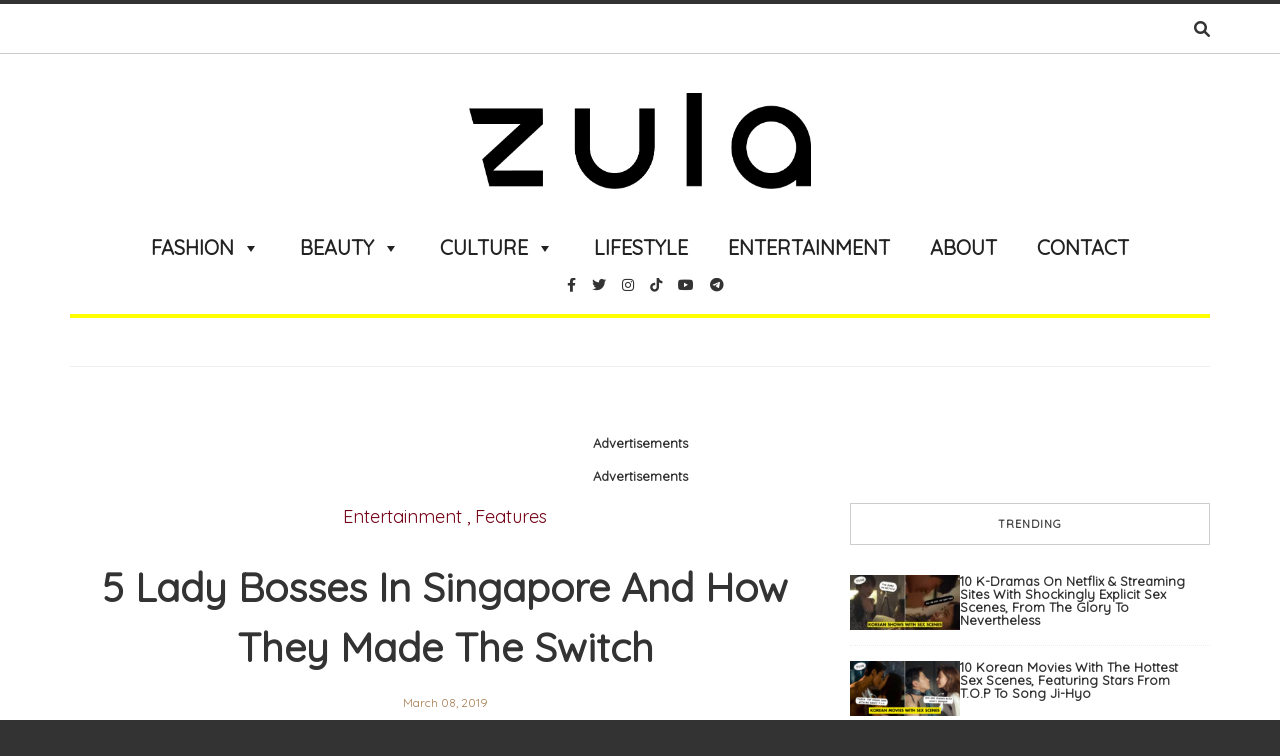

--- FILE ---
content_type: text/html; charset=UTF-8
request_url: https://zula.sg/lady-bosses-singapore/
body_size: 69745
content:
<!doctype html>
<html class="no-js" lang="en-GB">
<head>
<meta charset="UTF-8">
<meta http-equiv="x-ua-compatible" content="ie=edge">
<meta name="viewport" content="width=device-width, initial-scale=1">
<meta name="p:domain_verify" content="774ac8a9cb7d4649843c57c40f5f68b0"/>
<script src='https://zula.sg/wp-includes/js/wp-embed.min.js?ver=5.9.2' id='wp-embed-js'></script>
<meta name='robots' content='index, follow, max-image-preview:large, max-snippet:-1, max-video-preview:-1'/>
<style>img:is([sizes="auto" i], [sizes^="auto," i]) {contain-intrinsic-size:3000px 1500px}</style>
<script>function Deferred(){var self=this;this.promise=new Promise(function(resolve,reject){self.reject=reject;self.resolve=resolve;});}window.fbLoaded=new Deferred();window.fbAsyncInit=function(){FB.init({appId:'mark.lee@thesmartlocal.com',autoLogAppEvents:true,xfbml:true,version:'v3.0'});window.fbLoaded.resolve();};(function(d,s,id){var js,fjs=d.getElementsByTagName(s)[0];if(d.getElementById(id)){return;}js=d.createElement(s);js.id=id;js.src="https://connect.facebook.net/en_US/sdk.js";fjs.parentNode.insertBefore(js,fjs);}(document,'script','facebook-jssdk'));</script>
<title>5 Lady Bosses In Singapore And How They Made The Switch - ZULA.sg</title>
<meta name="description" content="We sat down with 5 inspiring lady bosses in Singapore during The Island Exchange sessions to find out what it takes to change lanes in your career."/>
<link rel="canonical" href="https://zula.sg/lady-bosses-singapore/"/>
<meta property="og:locale" content="en_GB"/>
<meta property="og:type" content="article"/>
<meta property="og:title" content="5 Lady Bosses In Singapore And How They Made The Switch - ZULA.sg"/>
<meta property="og:description" content="We sat down with 5 inspiring lady bosses in Singapore during The Island Exchange sessions to find out what it takes to change lanes in your career."/>
<meta property="og:url" content="https://zula.sg/lady-bosses-singapore/"/>
<meta property="og:site_name" content="ZULA.sg"/>
<meta property="article:publisher" content="https://www.facebook.com/zulasg/"/>
<meta property="article:published_time" content="2019-03-08T01:00:44+00:00"/>
<meta property="article:modified_time" content="2023-05-24T11:05:37+00:00"/>
<meta property="og:image" content="https://zula.sg/wp-content/uploads/2019/03/lady-bosses-singapore-cover.jpg"/>
<meta property="og:image:width" content="1200"/>
<meta property="og:image:height" content="600"/>
<meta property="og:image:type" content="image/jpeg"/>
<meta name="author" content="Chloe Tong"/>
<meta name="twitter:card" content="summary_large_image"/>
<meta name="twitter:creator" content="@zulasingapore"/>
<meta name="twitter:site" content="@zulasingapore"/>
<meta name="twitter:label1" content="Written by"/>
<meta name="twitter:data1" content="Chloe Tong"/>
<meta name="twitter:label2" content="Estimated reading time"/>
<meta name="twitter:data2" content="8 minutes"/>
<link rel="amphtml" href="https://zula.sg/lady-bosses-singapore/amp/"/><meta name="generator" content="AMP for WP 1.1.11"/><link rel='dns-prefetch' href='//stats.wp.com'/>
<link rel='dns-prefetch' href='//use.fontawesome.com'/>
<link rel='dns-prefetch' href='//fonts.googleapis.com'/>
<link rel='dns-prefetch' href='//v0.wordpress.com'/>
<link rel='preconnect' href='https://fonts.gstatic.com' crossorigin />
<link rel="alternate" type="application/rss+xml" title="ZULA.sg &raquo; Feed" href="https://zula.sg/feed/"/>
<link rel="alternate" type="application/rss+xml" title="ZULA.sg &raquo; Comments Feed" href="https://zula.sg/comments/feed/"/>
<script>//<![CDATA[
window._wpemojiSettings={"baseUrl":"https:\/\/s.w.org\/images\/core\/emoji\/16.0.1\/72x72\/","ext":".png","svgUrl":"https:\/\/s.w.org\/images\/core\/emoji\/16.0.1\/svg\/","svgExt":".svg","source":{"concatemoji":"https:\/\/zula.sg\/wp-includes\/js\/wp-emoji-release.min.js?ver=6.8.3"}};!function(s,n){var o,i,e;function c(e){try{var t={supportTests:e,timestamp:(new Date).valueOf()};sessionStorage.setItem(o,JSON.stringify(t))}catch(e){}}function p(e,t,n){e.clearRect(0,0,e.canvas.width,e.canvas.height),e.fillText(t,0,0);var t=new Uint32Array(e.getImageData(0,0,e.canvas.width,e.canvas.height).data),a=(e.clearRect(0,0,e.canvas.width,e.canvas.height),e.fillText(n,0,0),new Uint32Array(e.getImageData(0,0,e.canvas.width,e.canvas.height).data));return t.every(function(e,t){return e===a[t]})}function u(e,t){e.clearRect(0,0,e.canvas.width,e.canvas.height),e.fillText(t,0,0);for(var n=e.getImageData(16,16,1,1),a=0;a<n.data.length;a++)if(0!==n.data[a])return!1;return!0}function f(e,t,n,a){switch(t){case"flag":return n(e,"\ud83c\udff3\ufe0f\u200d\u26a7\ufe0f","\ud83c\udff3\ufe0f\u200b\u26a7\ufe0f")?!1:!n(e,"\ud83c\udde8\ud83c\uddf6","\ud83c\udde8\u200b\ud83c\uddf6")&&!n(e,"\ud83c\udff4\udb40\udc67\udb40\udc62\udb40\udc65\udb40\udc6e\udb40\udc67\udb40\udc7f","\ud83c\udff4\u200b\udb40\udc67\u200b\udb40\udc62\u200b\udb40\udc65\u200b\udb40\udc6e\u200b\udb40\udc67\u200b\udb40\udc7f");case"emoji":return!a(e,"\ud83e\udedf")}return!1}function g(e,t,n,a){var r="undefined"!=typeof WorkerGlobalScope&&self instanceof WorkerGlobalScope?new OffscreenCanvas(300,150):s.createElement("canvas"),o=r.getContext("2d",{willReadFrequently:!0}),i=(o.textBaseline="top",o.font="600 32px Arial",{});return e.forEach(function(e){i[e]=t(o,e,n,a)}),i}function t(e){var t=s.createElement("script");t.src=e,t.defer=!0,s.head.appendChild(t)}"undefined"!=typeof Promise&&(o="wpEmojiSettingsSupports",i=["flag","emoji"],n.supports={everything:!0,everythingExceptFlag:!0},e=new Promise(function(e){s.addEventListener("DOMContentLoaded",e,{once:!0})}),new Promise(function(t){var n=function(){try{var e=JSON.parse(sessionStorage.getItem(o));if("object"==typeof e&&"number"==typeof e.timestamp&&(new Date).valueOf()<e.timestamp+604800&&"object"==typeof e.supportTests)return e.supportTests}catch(e){}return null}();if(!n){if("undefined"!=typeof Worker&&"undefined"!=typeof OffscreenCanvas&&"undefined"!=typeof URL&&URL.createObjectURL&&"undefined"!=typeof Blob)try{var e="postMessage("+g.toString()+"("+[JSON.stringify(i),f.toString(),p.toString(),u.toString()].join(",")+"));",a=new Blob([e],{type:"text/javascript"}),r=new Worker(URL.createObjectURL(a),{name:"wpTestEmojiSupports"});return void(r.onmessage=function(e){c(n=e.data),r.terminate(),t(n)})}catch(e){}c(n=g(i,f,p,u))}t(n)}).then(function(e){for(var t in e)n.supports[t]=e[t],n.supports.everything=n.supports.everything&&n.supports[t],"flag"!==t&&(n.supports.everythingExceptFlag=n.supports.everythingExceptFlag&&n.supports[t]);n.supports.everythingExceptFlag=n.supports.everythingExceptFlag&&!n.supports.flag,n.DOMReady=!1,n.readyCallback=function(){n.DOMReady=!0}}).then(function(){return e}).then(function(){var e;n.supports.everything||(n.readyCallback(),(e=n.source||{}).concatemoji?t(e.concatemoji):e.wpemoji&&e.twemoji&&(t(e.twemoji),t(e.wpemoji)))}))}((window,document),window._wpemojiSettings);
//]]></script>
<script id="zula-ads-ready">window.advanced_ads_ready=function(e,a){a=a||"complete";var d=function(e){return"interactive"===a?"loading"!==e:"complete"===e};d(document.readyState)?e():document.addEventListener("readystatechange",(function(a){d(a.target.readyState)&&e()}),{once:"interactive"===a})},window.advanced_ads_ready_queue=window.advanced_ads_ready_queue||[];</script>
<style id='wp-emoji-styles-inline-css'>img.wp-smiley,img.emoji{display:inline!important;border:none!important;box-shadow:none!important;height:1em!important;width:1em!important;margin:0 .07em!important;vertical-align:-.1em!important;background:none!important;padding:0!important}</style>
<link rel='stylesheet' id='wp-block-library-css' href='https://zula.sg/wp-includes/css/dist/block-library/style.min.css?ver=6.8.3' type='text/css' media='all'/>
<style id='classic-theme-styles-inline-css'>.wp-block-button__link{color:#fff;background-color:#32373c;border-radius:9999px;box-shadow:none;text-decoration:none;padding:calc(.667em + 2px) calc(1.333em + 2px);font-size:1.125em}.wp-block-file__button{background:#32373c;color:#fff;text-decoration:none}</style>
<link rel='stylesheet' id='mediaelement-css' href='https://zula.sg/wp-includes/js/mediaelement/mediaelementplayer-legacy.min.css?ver=4.2.17' type='text/css' media='all'/>
<link rel='stylesheet' id='wp-mediaelement-css' href='https://zula.sg/wp-includes/js/mediaelement/wp-mediaelement.min.css?ver=6.8.3' type='text/css' media='all'/>
<style id='jetpack-sharing-buttons-style-inline-css'>.jetpack-sharing-buttons__services-list{display:flex;flex-direction:row;flex-wrap:wrap;gap:0;list-style-type:none;margin:5px;padding:0}.jetpack-sharing-buttons__services-list.has-small-icon-size{font-size:12px}.jetpack-sharing-buttons__services-list.has-normal-icon-size{font-size:16px}.jetpack-sharing-buttons__services-list.has-large-icon-size{font-size:24px}.jetpack-sharing-buttons__services-list.has-huge-icon-size{font-size:36px}@media print{.jetpack-sharing-buttons__services-list{display:none!important}}.editor-styles-wrapper .wp-block-jetpack-sharing-buttons{gap:0;padding-inline-start:0}ul.jetpack-sharing-buttons__services-list.has-background{padding:1.25em 2.375em}</style>
<style id='font-awesome-svg-styles-default-inline-css'>.svg-inline--fa{display:inline-block;height:1em;overflow:visible;vertical-align:-.125em}</style>
<link rel='stylesheet' id='font-awesome-svg-styles-css' href='https://zula.sg/wp-content/uploads/font-awesome/v6.1.1/css/svg-with-js.css' type='text/css' media='all'/>
<style id='font-awesome-svg-styles-inline-css'>.wp-block-font-awesome-icon svg::before,.wp-rich-text-font-awesome-icon svg::before{content:unset}</style>
<style id='global-styles-inline-css'>:root{--wp--preset--aspect-ratio--square:1;--wp--preset--aspect-ratio--4-3: 4/3;--wp--preset--aspect-ratio--3-4: 3/4;--wp--preset--aspect-ratio--3-2: 3/2;--wp--preset--aspect-ratio--2-3: 2/3;--wp--preset--aspect-ratio--16-9: 16/9;--wp--preset--aspect-ratio--9-16: 9/16;--wp--preset--color--black:#000;--wp--preset--color--cyan-bluish-gray:#abb8c3;--wp--preset--color--white:#fff;--wp--preset--color--pale-pink:#f78da7;--wp--preset--color--vivid-red:#cf2e2e;--wp--preset--color--luminous-vivid-orange:#ff6900;--wp--preset--color--luminous-vivid-amber:#fcb900;--wp--preset--color--light-green-cyan:#7bdcb5;--wp--preset--color--vivid-green-cyan:#00d084;--wp--preset--color--pale-cyan-blue:#8ed1fc;--wp--preset--color--vivid-cyan-blue:#0693e3;--wp--preset--color--vivid-purple:#9b51e0;--wp--preset--gradient--vivid-cyan-blue-to-vivid-purple:linear-gradient(135deg,rgba(6,147,227,1) 0%,#9b51e0 100%);--wp--preset--gradient--light-green-cyan-to-vivid-green-cyan:linear-gradient(135deg,#7adcb4 0%,#00d082 100%);--wp--preset--gradient--luminous-vivid-amber-to-luminous-vivid-orange:linear-gradient(135deg,rgba(252,185,0,1) 0%,rgba(255,105,0,1) 100%);--wp--preset--gradient--luminous-vivid-orange-to-vivid-red:linear-gradient(135deg,rgba(255,105,0,1) 0%,#cf2e2e 100%);--wp--preset--gradient--very-light-gray-to-cyan-bluish-gray:linear-gradient(135deg,#eee 0%,#a9b8c3 100%);--wp--preset--gradient--cool-to-warm-spectrum:linear-gradient(135deg,#4aeadc 0%,#9778d1 20%,#cf2aba 40%,#ee2c82 60%,#fb6962 80%,#fef84c 100%);--wp--preset--gradient--blush-light-purple:linear-gradient(135deg,#ffceec 0%,#9896f0 100%);--wp--preset--gradient--blush-bordeaux:linear-gradient(135deg,#fecda5 0%,#fe2d2d 50%,#6b003e 100%);--wp--preset--gradient--luminous-dusk:linear-gradient(135deg,#ffcb70 0%,#c751c0 50%,#4158d0 100%);--wp--preset--gradient--pale-ocean:linear-gradient(135deg,#fff5cb 0%,#b6e3d4 50%,#33a7b5 100%);--wp--preset--gradient--electric-grass:linear-gradient(135deg,#caf880 0%,#71ce7e 100%);--wp--preset--gradient--midnight:linear-gradient(135deg,#020381 0%,#2874fc 100%);--wp--preset--font-size--small:13px;--wp--preset--font-size--medium:20px;--wp--preset--font-size--large:36px;--wp--preset--font-size--x-large:42px;--wp--preset--spacing--20:.44rem;--wp--preset--spacing--30:.67rem;--wp--preset--spacing--40:1rem;--wp--preset--spacing--50:1.5rem;--wp--preset--spacing--60:2.25rem;--wp--preset--spacing--70:3.38rem;--wp--preset--spacing--80:5.06rem;--wp--preset--shadow--natural:6px 6px 9px rgba(0,0,0,.2);--wp--preset--shadow--deep:12px 12px 50px rgba(0,0,0,.4);--wp--preset--shadow--sharp:6px 6px 0 rgba(0,0,0,.2);--wp--preset--shadow--outlined:6px 6px 0 -3px rgba(255,255,255,1) , 6px 6px rgba(0,0,0,1);--wp--preset--shadow--crisp:6px 6px 0 rgba(0,0,0,1)}:where(.is-layout-flex){gap:.5em}:where(.is-layout-grid){gap:.5em}body .is-layout-flex{display:flex}.is-layout-flex{flex-wrap:wrap;align-items:center}.is-layout-flex > :is(*, div){margin:0}body .is-layout-grid{display:grid}.is-layout-grid > :is(*, div){margin:0}:where(.wp-block-columns.is-layout-flex){gap:2em}:where(.wp-block-columns.is-layout-grid){gap:2em}:where(.wp-block-post-template.is-layout-flex){gap:1.25em}:where(.wp-block-post-template.is-layout-grid){gap:1.25em}.has-black-color{color:var(--wp--preset--color--black)!important}.has-cyan-bluish-gray-color{color:var(--wp--preset--color--cyan-bluish-gray)!important}.has-white-color{color:var(--wp--preset--color--white)!important}.has-pale-pink-color{color:var(--wp--preset--color--pale-pink)!important}.has-vivid-red-color{color:var(--wp--preset--color--vivid-red)!important}.has-luminous-vivid-orange-color{color:var(--wp--preset--color--luminous-vivid-orange)!important}.has-luminous-vivid-amber-color{color:var(--wp--preset--color--luminous-vivid-amber)!important}.has-light-green-cyan-color{color:var(--wp--preset--color--light-green-cyan)!important}.has-vivid-green-cyan-color{color:var(--wp--preset--color--vivid-green-cyan)!important}.has-pale-cyan-blue-color{color:var(--wp--preset--color--pale-cyan-blue)!important}.has-vivid-cyan-blue-color{color:var(--wp--preset--color--vivid-cyan-blue)!important}.has-vivid-purple-color{color:var(--wp--preset--color--vivid-purple)!important}.has-black-background-color{background-color:var(--wp--preset--color--black)!important}.has-cyan-bluish-gray-background-color{background-color:var(--wp--preset--color--cyan-bluish-gray)!important}.has-white-background-color{background-color:var(--wp--preset--color--white)!important}.has-pale-pink-background-color{background-color:var(--wp--preset--color--pale-pink)!important}.has-vivid-red-background-color{background-color:var(--wp--preset--color--vivid-red)!important}.has-luminous-vivid-orange-background-color{background-color:var(--wp--preset--color--luminous-vivid-orange)!important}.has-luminous-vivid-amber-background-color{background-color:var(--wp--preset--color--luminous-vivid-amber)!important}.has-light-green-cyan-background-color{background-color:var(--wp--preset--color--light-green-cyan)!important}.has-vivid-green-cyan-background-color{background-color:var(--wp--preset--color--vivid-green-cyan)!important}.has-pale-cyan-blue-background-color{background-color:var(--wp--preset--color--pale-cyan-blue)!important}.has-vivid-cyan-blue-background-color{background-color:var(--wp--preset--color--vivid-cyan-blue)!important}.has-vivid-purple-background-color{background-color:var(--wp--preset--color--vivid-purple)!important}.has-black-border-color{border-color:var(--wp--preset--color--black)!important}.has-cyan-bluish-gray-border-color{border-color:var(--wp--preset--color--cyan-bluish-gray)!important}.has-white-border-color{border-color:var(--wp--preset--color--white)!important}.has-pale-pink-border-color{border-color:var(--wp--preset--color--pale-pink)!important}.has-vivid-red-border-color{border-color:var(--wp--preset--color--vivid-red)!important}.has-luminous-vivid-orange-border-color{border-color:var(--wp--preset--color--luminous-vivid-orange)!important}.has-luminous-vivid-amber-border-color{border-color:var(--wp--preset--color--luminous-vivid-amber)!important}.has-light-green-cyan-border-color{border-color:var(--wp--preset--color--light-green-cyan)!important}.has-vivid-green-cyan-border-color{border-color:var(--wp--preset--color--vivid-green-cyan)!important}.has-pale-cyan-blue-border-color{border-color:var(--wp--preset--color--pale-cyan-blue)!important}.has-vivid-cyan-blue-border-color{border-color:var(--wp--preset--color--vivid-cyan-blue)!important}.has-vivid-purple-border-color{border-color:var(--wp--preset--color--vivid-purple)!important}.has-vivid-cyan-blue-to-vivid-purple-gradient-background{background:var(--wp--preset--gradient--vivid-cyan-blue-to-vivid-purple)!important}.has-light-green-cyan-to-vivid-green-cyan-gradient-background{background:var(--wp--preset--gradient--light-green-cyan-to-vivid-green-cyan)!important}.has-luminous-vivid-amber-to-luminous-vivid-orange-gradient-background{background:var(--wp--preset--gradient--luminous-vivid-amber-to-luminous-vivid-orange)!important}.has-luminous-vivid-orange-to-vivid-red-gradient-background{background:var(--wp--preset--gradient--luminous-vivid-orange-to-vivid-red)!important}.has-very-light-gray-to-cyan-bluish-gray-gradient-background{background:var(--wp--preset--gradient--very-light-gray-to-cyan-bluish-gray)!important}.has-cool-to-warm-spectrum-gradient-background{background:var(--wp--preset--gradient--cool-to-warm-spectrum)!important}.has-blush-light-purple-gradient-background{background:var(--wp--preset--gradient--blush-light-purple)!important}.has-blush-bordeaux-gradient-background{background:var(--wp--preset--gradient--blush-bordeaux)!important}.has-luminous-dusk-gradient-background{background:var(--wp--preset--gradient--luminous-dusk)!important}.has-pale-ocean-gradient-background{background:var(--wp--preset--gradient--pale-ocean)!important}.has-electric-grass-gradient-background{background:var(--wp--preset--gradient--electric-grass)!important}.has-midnight-gradient-background{background:var(--wp--preset--gradient--midnight)!important}.has-small-font-size{font-size:var(--wp--preset--font-size--small)!important}.has-medium-font-size{font-size:var(--wp--preset--font-size--medium)!important}.has-large-font-size{font-size:var(--wp--preset--font-size--large)!important}.has-x-large-font-size{font-size:var(--wp--preset--font-size--x-large)!important}:where(.wp-block-post-template.is-layout-flex){gap:1.25em}:where(.wp-block-post-template.is-layout-grid){gap:1.25em}:where(.wp-block-columns.is-layout-flex){gap:2em}:where(.wp-block-columns.is-layout-grid){gap:2em}:root :where(.wp-block-pullquote){font-size:1.5em;line-height:1.6}</style>
<link rel='stylesheet' id='mashsb-styles-css' href='https://zula.sg/wp-content/plugins/facebook-sharecount-plugin/assets/css/mashsb.css?ver=3.5.7' type='text/css' media='all'/>
<style id='mashsb-styles-inline-css'>.mashsb-count{color:#ccc}@media only screen and (min-width:568px){.mashsb-buttons a{min-width:177px}}</style>
<link rel='stylesheet' id='toc-screen-css' href='https://zula.sg/wp-content/plugins/table-of-contents-plus/screen.min.css?ver=2411.1' type='text/css' media='all'/>
<style id='toc-screen-inline-css'>div#toc_container{width:75%}div#toc_container ul li{font-size:99%}</style>
<link rel='stylesheet' id='animate-css' href='https://zula.sg/wp-content/plugins/wp-quiz-pro/assets/frontend/css/animate.css?ver=3.6.0' type='text/css' media='all'/>
<link rel='stylesheet' id='wp-quiz-css' href='https://zula.sg/wp-content/plugins/wp-quiz-pro/assets/frontend/css/wp-quiz.css?ver=2.1.7' type='text/css' media='all'/>
<style id='mashbar-css' media='all'>#mashbar-header{left:0;margin:0 auto;padding:5px 5px 3px;position:fixed;right:0;width:100%;display:none;-webkit-box-shadow:#CCC 0 0 12px;-moz-box-shadow:#ccc 0 0 12px;box-shadow:#CCC 0 0 12px;background-color:#fff}#mashbar-header .mashsb-container{padding-top:1px;padding-bottom:0}#mashbar-header .mashbar-logo{display:inline-block;float:left;padding-right:15px;padding-top:3px;padding-left:20px}@media (min-width:630px){#mashbar-header .mashbar-logo .mobile{display:none}}@media (max-width:630px){#mashbar-header .mashbar-logo .desktop{display:none}}#mashbar-header .mashsb-buttons a{padding:8px}#mashbar-header .mashsb-buttons .secondary-shares a{min-width:0;font-size:0}#mashbar-header .onoffswitch2,#mashbar-header .onoffswitch2-inner:after,#mashbar-header .onoffswitch2-inner:before{width:32px;height:32px!important;line-height:32px}#mashbar-header .onoffswitch2-inner:before{padding-left:8px;padding-top:0;font-weight:400}#mashbar-header .onoffswitch,#mashbar-header .onoffswitch-inner:after,#mashbar-header .onoffswitch-inner:before{width:32px;height:32px;line-height:32px}#mashbar-header .onoffswitch-inner:before{padding-left:8px;font-weight:400;font-size:26px}#mashbar-header .mashsb-count{font-size:28px;font-weight:700;font-family:Helvetica Neue,Helvetica,Arial,sans-serif;color:#C5C5C5;margin-top:7px;line-height:10px}#mashbar-header .mashsb-sharetext{font-size:8px;font-family:Arial,sans-serif;color:#C5C5C5}</style>
<style id='mashbar-inline-css'>#mashbar-header{bottom:0}#mashbar-header{background-color:#fff;z-index:999999}@media (min-width:630px){#mashbar-header .mashbar-inner{max-width:960px;margin:0 auto}}</style>
<link rel='stylesheet' id='megamenu-css' href='https://zula.sg/wp-content/uploads/maxmegamenu/style.css?ver=edc4c7' type='text/css' media='all'/>
<link rel='stylesheet' id='dashicons-css' href='https://zula.sg/wp-includes/css/dashicons.min.css?ver=6.8.3' type='text/css' media='all'/>
<link rel='stylesheet' id='fontawesome-css' href='https://zula.sg/wp-content/themes/solstice-light/css/fontawesome.min.css?ver=1.0.1' type='text/css' media='all'/>
<link rel='stylesheet' id='slick-css' href='https://zula.sg/wp-content/themes/solstice-light/css/slick.css?ver=1.0.1' type='text/css' media='all'/>
<link rel='stylesheet' id='perfect-scrollbar-css' href='https://zula.sg/wp-content/themes/solstice-light/css/perfect-scrollbar.min.css?ver=1.0.1' type='text/css' media='all'/>
<link rel='stylesheet' id='bootstrap-css' href='https://zula.sg/wp-content/themes/solstice-light/css/bootstrap.min.css?ver=1.0.1' type='text/css' media='all'/>
<link rel='stylesheet' id='reset-css' href='https://zula.sg/wp-content/themes/solstice-light/css/reset.css?ver=1.0.1' type='text/css' media='all'/>
<link rel='stylesheet' id='normalize-css' href='https://zula.sg/wp-content/themes/solstice-light/css/normalize.css?ver=1.0.1' type='text/css' media='all'/>
<link rel='stylesheet' id='main-css' href='https://zula.sg/wp-content/themes/solstice-light/css/main.css?ver=1.0.1' type='text/css' media='all'/>
<link rel='stylesheet' id='font-awesome-official-css' href='https://use.fontawesome.com/releases/v6.1.1/css/all.css' type='text/css' media='all' integrity="sha384-/frq1SRXYH/bSyou/HUp/hib7RVN1TawQYja658FEOodR/FQBKVqT9Ol+Oz3Olq5" crossorigin="anonymous"/>
<link rel="preload" as="style" href="https://fonts.googleapis.com/css?family=Quicksand:400&#038;subset=latin&#038;display=swap&#038;ver=6.8.3"/><link rel="stylesheet" href="https://fonts.googleapis.com/css?family=Quicksand:400&#038;subset=latin&#038;display=swap&#038;ver=6.8.3" media="print" onload="this.media='all'"><noscript><link rel="stylesheet" href="https://fonts.googleapis.com/css?family=Quicksand:400&#038;subset=latin&#038;display=swap&#038;ver=6.8.3"/></noscript><link rel='stylesheet' id='font-awesome-official-v4shim-css' href='https://use.fontawesome.com/releases/v6.1.1/css/v4-shims.css' type='text/css' media='all' integrity="sha384-4Jczmr1SlicmtiAiHGxwWtSzLJAS97HzJsKGqfC0JtZktLrPXIux1u6GJNVRRqiN" crossorigin="anonymous"/>
<style media="screen" id="solstice-custom-style">#tslwapp{bottom:60px}.fg-panel-no-scroll .impactify-wrap-mobile{z-index:0!important}</style>
<script src="https://zula.sg/wp-includes/js/jquery/jquery.min.js?ver=3.7.1" id="jquery-core-js"></script>
<script src="https://zula.sg/wp-includes/js/jquery/jquery-migrate.min.js?ver=3.4.1" id="jquery-migrate-js"></script>
<script id="mashsb-js-extra">//<![CDATA[
var mashsb={"shares":"470","round_shares":"","animate_shares":"0","dynamic_buttons":"0","share_url":"https:\/\/zula.sg\/lady-bosses-singapore\/","title":"5+Lady+Bosses+In+Singapore+And+How+They+Made+The+Switch","image":"https:\/\/zula.sg\/wp-content\/uploads\/2019\/03\/lady-bosses-singapore-cover.jpg","desc":"We sat down with 5 inspiring lady bosses in Singapore during The Island Exchange sessions to find out what it takes to change lanes in your career.","hashtag":"zulasingapore","subscribe":"content","subscribe_url":"","activestatus":"1","singular":"1","twitter_popup":"1","refresh":"0","nonce":"78619eacd3","postid":"19827","servertime":"1769906507","ajaxurl":"https:\/\/zula.sg\/wp-admin\/admin-ajax.php","fb_token":"598704490317941|0b77a5823d939b05f27039375a5d797c","last_updated":"1","post_status":"1","api_status":"1","cumlulate_https":""};
//]]></script>
<script src="https://zula.sg/wp-content/plugins/facebook-sharecount-plugin/assets/js/mashsb.js?ver=3.5.7" id="mashsb-js"></script>
<script id="newsletter-spotlight-script-js">//<![CDATA[
(function($) {
	function isInViewport(element) {
		// Get the bounding element rectangle position in the viewport
		var bounding = element.getBoundingClientRect();

		// Checking if it's FULLY visible.
		if (bounding.top >= 0 
			&& bounding.left >= 0
			&& bounding.right <= (window.innerWidth || document.documentElement.clientWidth)
			&& bounding.bottom <= (window.innerHeight || document.documentElement.clientHeight)) {
			return true;
		}

		return false;
	}
	
	var newsletterFocus = false;
	var newsletterUnfocus = false;

	// $(document).on('ready', function() {
	// 	var body = document.querySelector('body');

	// 	window.addEventListener('scroll', function(event) {
	// 		var element = document.querySelector('.hustle-ui');
	// 		if (element != null) {
	// 			element.style.cssText = 'z-index: 2; position: relative;';
	
	// 			let div = document.createElement('div');
	// 			div.setAttribute("id", "newsletter-overlay");
	// 			div.style.cssText = 'background-color: rgba(0, 0, 0, 0.4); height: 100vh; width: 100vw; position: fixed; top: 0px; left: 0px; z-index: 1;';
	
	// 			if (element && !newsletterFocus && isInViewport(element)) {
	// 				body.prepend(div);
	// 				newsletterFocus = true;
	// 			}
					
	// 			if (!isInViewport(element) && newsletterFocus && !newsletterUnfocus) {
	// 				document.querySelector('#newsletter-overlay').remove();
	// 				newsletterUnfocus = true;
	// 			}
	// 		}
	// 	});
	// });
})(jQuery);
//]]></script>
<script id="mashbar-js-extra">//<![CDATA[
var mashbar={"scroll_distance":"100","mobile_only":"","mobile":"1"};
//]]></script>
<script id="mashbar-js">//<![CDATA[
!function(a){"use strict";function b(){var a=null!=mashbar.mobile?mashbar.mobile:"",b=null!=mashbar.mobile_only?mashbar.mobile_only:"";return b.length>0&&!e.any()?!1:0===a.length&&e.any()?!1:!0}var c=mashbar.scroll_distance,d=jQuery(window);d.scroll(function(){d.scrollTop()>c&&b()?jQuery("#mashbar-header").slideDown(200):jQuery("#mashbar-header").slideUp(200)});var e={Android:function(){return navigator.userAgent.match(/Android/i)},BlackBerry:function(){return navigator.userAgent.match(/BlackBerry/i)},iOS:function(){return navigator.userAgent.match(/iPhone|iPad|iPod/i)},Opera:function(){return navigator.userAgent.match(/Opera Mini/i)},Windows:function(){return navigator.userAgent.match(/IEMobile/i)},any:function(){return e.Android()||e.BlackBerry()||e.iOS()||e.Opera()||e.Windows()}}}(jQuery);
//]]></script>
<script src="https://zula.sg/wp-content/themes/solstice-light/js/vendor/modernizr.min.js?ver=1.0.1" id="jquery-modernizr-js"></script>
<script id="advanced-ads-advanced-js-js-extra">//<![CDATA[
var advads_options={"blog_id":"1","privacy":{"enabled":false,"state":"not_needed"}};
//]]></script>
<script src="https://zula.sg/wp-content/plugins/advanced-ads/public/assets/js/advanced.min.js?ver=2.0.16" id="advanced-ads-advanced-js-js"></script>
<link rel="https://api.w.org/" href="https://zula.sg/wp-json/"/><link rel="alternate" title="JSON" type="application/json" href="https://zula.sg/wp-json/wp/v2/posts/19827"/><link rel="EditURI" type="application/rsd+xml" title="RSD" href="https://zula.sg/xmlrpc.php?rsd"/>
<meta name="generator" content="WordPress 6.8.3"/>
<link rel='shortlink' href='https://wp.me/p89iGh-59N'/>
<link rel="alternate" title="oEmbed (JSON)" type="application/json+oembed" href="https://zula.sg/wp-json/oembed/1.0/embed?url=https%3A%2F%2Fzula.sg%2Flady-bosses-singapore%2F"/>
<link rel="alternate" title="oEmbed (XML)" type="text/xml+oembed" href="https://zula.sg/wp-json/oembed/1.0/embed?url=https%3A%2F%2Fzula.sg%2Flady-bosses-singapore%2F&#038;format=xml"/>
<meta name="generator" content="Redux 4.5.9"/>	<meta property="fb:pages" content="1685015248493274"/>
<meta property="ia:markup_url" content="https://zula.sg/lady-bosses-singapore/?ia_markup=1"/>
<script async src="https://www.googletagmanager.com/gtag/js?id=G-4BJ7L0BFRD"></script>
<script>window.dataLayer=window.dataLayer||[];function gtag(){dataLayer.push(arguments);}gtag('js',new Date());gtag('config','G-4BJ7L0BFRD');</script>
<script async src="https://www.googletagmanager.com/gtag/js?id=UA-75965864-9"></script>
<script>window.dataLayer=window.dataLayer||[];function gtag(){dataLayer.push(arguments);}gtag('js',new Date());gtag('config','UA-75965864-9');</script>
<script>!function(f,b,e,v,n,t,s){if(f.fbq)return;n=f.fbq=function(){n.callMethod?n.callMethod.apply(n,arguments):n.queue.push(arguments)};if(!f._fbq)f._fbq=n;n.push=n;n.loaded=!0;n.version='2.0';n.queue=[];t=b.createElement(e);t.async=!0;t.src=v;s=b.getElementsByTagName(e)[0];s.parentNode.insertBefore(t,s)}(window,document,'script','https://connect.facebook.net/en_US/fbevents.js');fbq('init','1376094053815822');fbq('track','PageView');</script>
<noscript><img height="1" width="1" style="display:none" src="https://www.facebook.com/tr?id=1376094053815822&ev=PageView&noscript=1"/></noscript>
<style>img#wpstats{display:none}</style>
<script>advads_items={conditions:{},display_callbacks:{},display_effect_callbacks:{},hide_callbacks:{},backgrounds:{},effect_durations:{},close_functions:{},showed:[]};</script><style id="zula-ads-layer-custom-css"></style>	<link rel="preload" href="https://zula.sg/wp-content/plugins/wordpress-popup/assets/hustle-ui/fonts/hustle-icons-font.woff2" as="font" type="font/woff2" crossorigin>
<style>.widgets-list-trending li .widgets-list-layout-blavatar{width:110px!important}.widgets-list-trending li{display:flex!important;gap:12px!important}</style>
<script type="application/ld+json" class="saswp-schema-markup-output">
[{"@context":"https:\/\/schema.org\/","@graph":[{"@context":"https:\/\/schema.org\/","@type":"SiteNavigationElement","@id":"https:\/\/zula.sg\/#fashion","name":"Fashion","url":"https:\/\/zula.sg\/category\/fashion\/"},{"@context":"https:\/\/schema.org\/","@type":"SiteNavigationElement","@id":"https:\/\/zula.sg\/#fashion-features","name":"Fashion Features","url":"https:\/\/zula.sg\/category\/fashion\/fashion-features\/"},{"@context":"https:\/\/schema.org\/","@type":"SiteNavigationElement","@id":"https:\/\/zula.sg\/#fashion-guide","name":"Fashion Guide","url":"https:\/\/zula.sg\/category\/fashion\/fashion-guide\/"},{"@context":"https:\/\/schema.org\/","@type":"SiteNavigationElement","@id":"https:\/\/zula.sg\/#fashion-payday-pick","name":"Fashion Payday Pick","url":"https:\/\/zula.sg\/category\/fashion\/fashion-payday-pick\/"},{"@context":"https:\/\/schema.org\/","@type":"SiteNavigationElement","@id":"https:\/\/zula.sg\/#beauty","name":"Beauty","url":"https:\/\/zula.sg\/category\/beauty\/"},{"@context":"https:\/\/schema.org\/","@type":"SiteNavigationElement","@id":"https:\/\/zula.sg\/#beauty-features","name":"Beauty Features","url":"https:\/\/zula.sg\/category\/beauty\/beauty-features\/"},{"@context":"https:\/\/schema.org\/","@type":"SiteNavigationElement","@id":"https:\/\/zula.sg\/#beauty-guide","name":"Beauty Guide","url":"https:\/\/zula.sg\/category\/beauty\/beauty-guide\/"},{"@context":"https:\/\/schema.org\/","@type":"SiteNavigationElement","@id":"https:\/\/zula.sg\/#beauty-review","name":"Beauty Review","url":"https:\/\/zula.sg\/category\/beauty\/beauty-review\/"},{"@context":"https:\/\/schema.org\/","@type":"SiteNavigationElement","@id":"https:\/\/zula.sg\/#beauty-payday-pick","name":"Beauty Payday Pick","url":"https:\/\/zula.sg\/category\/beauty\/beauty-payday-pick\/"},{"@context":"https:\/\/schema.org\/","@type":"SiteNavigationElement","@id":"https:\/\/zula.sg\/#culture","name":"Culture","url":"https:\/\/zula.sg\/category\/culture\/"},{"@context":"https:\/\/schema.org\/","@type":"SiteNavigationElement","@id":"https:\/\/zula.sg\/#perspective","name":"Perspective","url":"https:\/\/zula.sg\/category\/culture\/perspective\/"},{"@context":"https:\/\/schema.org\/","@type":"SiteNavigationElement","@id":"https:\/\/zula.sg\/#features","name":"Features","url":"https:\/\/zula.sg\/category\/culture\/features\/"},{"@context":"https:\/\/schema.org\/","@type":"SiteNavigationElement","@id":"https:\/\/zula.sg\/#sex-relationships","name":"Sex &amp; Relationships","url":"https:\/\/zula.sg\/category\/culture\/sex-relationships\/"},{"@context":"https:\/\/schema.org\/","@type":"SiteNavigationElement","@id":"https:\/\/zula.sg\/#lifestyle","name":"Lifestyle","url":"https:\/\/zula.sg\/category\/lifestyle\/"},{"@context":"https:\/\/schema.org\/","@type":"SiteNavigationElement","@id":"https:\/\/zula.sg\/#entertainment","name":"Entertainment","url":"https:\/\/zula.sg\/category\/entertainment\/"},{"@context":"https:\/\/schema.org\/","@type":"SiteNavigationElement","@id":"https:\/\/zula.sg\/#about","name":"About","url":"https:\/\/zula.sg\/about\/"},{"@context":"https:\/\/schema.org\/","@type":"SiteNavigationElement","@id":"https:\/\/zula.sg\/#contact","name":"Contact","url":"https:\/\/zula.sg\/contact\/"}]},

{"@context":"https:\/\/schema.org\/","@type":"BreadcrumbList","@id":"https:\/\/zula.sg\/lady-bosses-singapore\/#breadcrumb","itemListElement":[{"@type":"ListItem","position":1,"item":{"@id":"https:\/\/zula.sg","name":"ZULA.sg"}},{"@type":"ListItem","position":2,"item":{"@id":"https:\/\/zula.sg\/category\/entertainment\/","name":"Entertainment"}},{"@type":"ListItem","position":3,"item":{"@id":"https:\/\/zula.sg\/category\/culture\/features\/","name":"Features"}},{"@type":"ListItem","position":4,"item":{"@id":"https:\/\/zula.sg\/lady-bosses-singapore\/","name":"5 Lady Bosses In Singapore And How They Made The Switch"}}]},

{"@context":"https:\/\/schema.org\/","@type":"Article","@id":"https:\/\/zula.sg\/lady-bosses-singapore\/#Article","url":"https:\/\/zula.sg\/lady-bosses-singapore\/","inLanguage":"en-GB","mainEntityOfPage":"https:\/\/zula.sg\/lady-bosses-singapore\/","headline":"5 Lady Bosses In Singapore And How They Made The Switch","description":"We sat down with 5 inspiring lady bosses in Singapore during The Island Exchange sessions to find out what it takes to change lanes in your career.","articleBody":"Lady Bosses In Singapore  Some of these women you\u2019ve grown up watching on television, others you see on Instagram daily. At The Island Exchange sessions held alongside the HSBC Women\u2019s World Championship, we sat down with 5 inspiring lady bosses in Singapore to find out what it takes to change lanes in your career.     1. Mongchin Yeoh (Mongabong), social media content creator, 26    Mongchin Yeoh, better known as Mongabong, never intended to make a living from social media. Yet today, the beauty and fashion influencer boasts more than 190,000 followers on Instagram and another 65,000 subscribers on her YouTube channel.   It was only during her final year at SMU that the accountancy major started considering a career in social media. Although it was just a side hustle back then, Mongchin was already earning a decent income from her social media platforms and clients were rolling in.   \u201cInitially, I had so many questions. I wasn\u2019t sure about the longevity of this career, because hardly anyone did it full-time in 2016. I had no predecessors,\u201d she shared. \u201cBut I asked myself, if I don\u2019t try this now, then when?\u201d   Mongchin threw herself into her work after graduating, learning how to shoot and edit videos and photos from scratch by watching tutorials on YouTube. Scrolling down to the first few vlogs she ever produced, it\u2019s impressive to see how far she\u2019s come.     Source  Mongchin\u2019s YouTube videos in 2015 and 2019  It\u2019s been 3 years since she took that leap of faith. Now, Mongchin works from an office space with two assistants who help produce content for her channels. While her success is enviable, she warns that a career as a social media personality isn\u2019t all glitz and glam.   \u201cIt\u2019s a very solitary career because you don\u2019t have colleagues. Although events are fun, the people you meet aren\u2019t always genuine,\u201d she said.   Sincerity appears to be a big part of Mongchin\u2019s work ethic, as she reiterates this at the end of her session at The Island Exchange.   \u201cAt the end of the day, building your own brand is about staying true to yourself. People will figure out if you\u2019re putting up a front. Just be real, and you\u2019ll realise there are those who like you for who you are.\u201d     2. Jaime Lee, founder and creative director of The Paper Bunny, 32    3 years ago, Jaime Lee left her cushy job as a lawyer to grow her fledgling business full-time.   \u201c was not an easy decision, but I truly believed that The Paper Bunny still had so much to give, and there was so much more we could do.\u201d  The business began as a passion project after Jaime\u2019s friend put her in charge of designing her wedding invitations. This sparked her love for the creative process\u2014the feeling of making art that had the potential to reach the masses.   \u201cI wanted to design and create pieces that would be practical and useful; pieces that would empower people in their everyday lives,\u201d she said.   Today, The Paper Bunny is one of the few local brands with a Starbucks collaboration to its name, as well as stockists across 6 countries.   Getting the brand to where it is now took hard work. On top of the part-time classes she took at NAFA to brush up on graphic design, entrepreneurship was a challenging journey that left her feeling inadequate at times.   But as The Paper Bunny grew, so did Jaime\u2019s confidence. She saw how her strengths, such as her eye for design and people skills, played a part in her business\u2019 success.   If you\u2019re thinking about pursuing a career outside your comfort zone, Jaime has some words of encouragement.  \u201cWhat I\u2019ve learnt is that you don\u2019t need paper qualifications to tell you you\u2019re good enough for something. The journey may be long, but if you know why you\u2019re doing what you do, that conviction will take you through.\u201d    3. Nadya Hutagalung, UN Environment Goodwill Ambassador and FLY Entertainment artiste, 46    Most of us who grew up in the \u201990s remember Nadya Hutagalung as one of MTV Asia\u2019s pioneer VJs. She\u2019s also recognised as one of the region\u2019s OG environmental advocates, having campaigned for wildlife and sustainability way before it was cool.   Being one of the first celebrity activists wasn\u2019t easy. \u201cIt got very lonely at times because people didn\u2019t understand what I was doing, until recently.\u201d   Speaking on a sustainability panel at The Island Exchange, Nadya revealed how it was a diving trip and the birth of her first child that kick-started her journey as an environmental spokesperson.  The young mum had visited the same diving spot in Indonesia twice, once before she gave birth and another time after. She was shocked by how different the ocean had become within just a few years.   The once pristine waters that were teeming with fish had turned grey. Plastic bags were floating around.   \u201cI realised how drastically the world had changed in my lifetime, and it made me think about what kind of world I was leaving for my son,\u201d she said.   Since then, Nadya has used her platform to speak up for various environmental causes. In the last few years, she has poured her efforts into the Let Elephants Be Elephants campaign, which raises awareness about the illicit ivory trade in Asia.   Illustrious as her career has been, one gets the sense that Nadya is nowhere near finished. She credits her inexhaustible energy for her work to the sheer fact that there\u2019s still so much more she can do.   To younger women still looking for their purpose, Nadya emphasised that youth is an asset. \u201cWhen you\u2019re young, try different things. Don\u2019t be afraid of failure, because it means you learnt something, and that you were brave.\u201d   Also read:  https:\/\/zula.sg\/singapore-female-bosses\/  4. Race Wong, chief operations officer and co-founder of Ohmyhome, 36    The year she turned 28, former singer and actress Race Wong decided to leave her promising showbiz career in Hong Kong.   The diligent entertainer already had numerous albums, films and awards under her belt within 5 short years of her debut. But it didn\u2019t matter that she was at her peak\u2014Race knew she wanted more out of life.   \u201cI always wanted to create something much bigger than myself. I love learning new things and pushing boundaries,\u201d she said.  After furthering her studies and completing a stint as marketing manager at Maybank Hong Kong, she and her sister Rhonda returned to Singapore and set up their own real estate agency, Anthill Realtors.   Not long after, she co-founded Ohmyhome, a tech platform that allows HDB homeowners to buy and sell their property without exorbitant agent fees.   Although the entertainment and real estate industries seem vastly different, Race claims they\u2019re more similar than you\u2019d think.   \u201cBoth were unknown territories to me, and both are extremely competitive. There were landmines everywhere, and my sister and I had to learn things the hard way.\u201d  In the end, she said, success came only after \u201cvery, very hard work.\u201d  Even though the toughest days are over, Race isn\u2019t about to rest on her laurels. She\u2019s set her sights on improving the user experience on Ohmyhome, as well as expanding the platform for global use.   \u201cI believe we shouldn\u2019t get too comfortable and complacent when times are good. Nothing in life is certain, so I need to constantly adapt and innovate in order to survive\u201d.     5. Rachel Lim, co-founder of Love, Bonito, 32    Halfway through her degree, Rachel Lim did something that would make any Asian mother clutch her pearls in horror\u2014the 19-year-old broke the bond for her government scholarship and dropped out of university.   After 5 years of running BonitoChico (as it was known then), Rachel Lim and her co-founders Velda and Viola Tan felt it was time to take their online retail business to the next level.   Though they had previously sourced their stock from Bangkok and Hong Kong, the young lady bosses wanted to differentiate themselves from the competition by designing their own clothing. They had seen a gap in the market for quality womenswear that catered to Asian proportions, and wanted to seize the opportunity.   \u201cWhen people ask about Love, Bonito\u2019s success, the truth is, we simply couldn\u2019t afford to fail. My mother loaned me her life savings to grow this business,\u201d shared Rachel.   Now, almost a decade since its rebranding, Love, Bonito has proved it is a force to be reckoned with. The brand has expanded rapidly in the last few years, and now has 17 retail outlets across Singapore, Malaysia, Indonesia and Vietnam.   She revealed that building the right team was the key to Love, Bonito\u2019s growth. To do that, she had to first be honest about her own strengths and weaknesses.   \u201cAs a leader, self-awareness is the most important thing. Only then can you hire the right people who will complement your skill set\u201d.   So what advice does she have for other aspiring young entrepreneurs? Despite the bold moves she\u2019s taken in her own career, the savvy businesswoman doesn\u2019t recommend they take uncalculated risks.   \u201cWhile you\u2019re still a student, try it on the side to see if it\u2019s doable. That way, you get to understand the market and your customers better.\u201d    Inspiring Lady Bosses in Singapore   No matter where you are in your career, it\u2019s important to remember that you\u2019re still a work-in-progress. If you\u2019ve been thinking about making a switch, let the stories of these women inspire you!   Also read:   https:\/\/zula.sg\/ladybosses-different-colleagues\/  This post is brought to you by The Island Exchange, HSBC Women's World Championship.  Photography by Nadia Loewito","keywords":"career advice, female business leaders, inspiring women asia, lady boss, lady bosses singapore, love bonito, mongabong, the paper bunny, ","datePublished":"2019-03-08T09:00:44+08:00","dateModified":"2023-05-24T19:05:37+08:00","author":{"@type":"Person","name":"Chloe Tong","description":"Chloe loves a good chiropractor video.","url":"https:\/\/zula.sg\/author\/jia-han-tong\/","sameAs":["http:\/\/www.instagram.com\/chloe.cake"],"image":{"@type":"ImageObject","url":"https:\/\/secure.gravatar.com\/avatar\/9dda9f2792ca5f09b7ff1d5bc8258d4aa122073187933af93299f95bc617ec4c?s=96&d=identicon&r=g","height":96,"width":96}},"editor":{"@type":"Person","name":"Chloe Tong","description":"Chloe loves a good chiropractor video.","url":"https:\/\/zula.sg\/author\/jia-han-tong\/","sameAs":["http:\/\/www.instagram.com\/chloe.cake"],"image":{"@type":"ImageObject","url":"https:\/\/secure.gravatar.com\/avatar\/9dda9f2792ca5f09b7ff1d5bc8258d4aa122073187933af93299f95bc617ec4c?s=96&d=identicon&r=g","height":96,"width":96}},"publisher":{"@type":"Organization","name":"ZULA.sg","url":"https:\/\/zula.sg","logo":{"@type":"ImageObject","url":"https:\/\/zula.sg\/wp-content\/uploads\/2018\/03\/zulalogo@2x.png","width":1075,"height":290}},"image":[{"@type":"ImageObject","@id":"https:\/\/zula.sg\/lady-bosses-singapore\/#primaryimage","url":"https:\/\/zula.sg\/wp-content\/uploads\/2019\/03\/lady-bosses-singapore-cover-1200x900.jpg","width":"1200","height":"900","caption":"lady-bosses-singapore"},{"@type":"ImageObject","url":"https:\/\/zula.sg\/wp-content\/uploads\/2019\/03\/lady-bosses-singapore-cover-1200x720.jpg","width":"1200","height":"720","caption":"lady-bosses-singapore"},{"@type":"ImageObject","url":"https:\/\/zula.sg\/wp-content\/uploads\/2019\/03\/lady-bosses-singapore-cover-1200x675.jpg","width":"1200","height":"675","caption":"lady-bosses-singapore"},{"@type":"ImageObject","url":"https:\/\/zula.sg\/wp-content\/uploads\/2019\/03\/lady-bosses-singapore-cover-600x600.jpg","width":"600","height":"600","caption":"lady-bosses-singapore"},{"@type":"ImageObject","url":"https:\/\/zula.sg\/wp-content\/uploads\/2019\/03\/lady-bosses-singapore-mongabong.jpg","width":1000,"height":667,"caption":"lady-bosses-singapore"},{"@type":"ImageObject","url":"https:\/\/zula.sg\/wp-content\/uploads\/2019\/03\/lady-bosses-singapore-mongabong-youtube.jpg","width":1000,"height":626,"caption":"lady-bosses-singapore"},{"@type":"ImageObject","url":"https:\/\/zula.sg\/wp-content\/uploads\/2019\/03\/lady-bosses-singapore-jaime-lee.jpg","width":1000,"height":667,"caption":"lady-bosses-singapore"},{"@type":"ImageObject","url":"https:\/\/zula.sg\/wp-content\/uploads\/2019\/03\/lady-bosses-singapore-nadya-hutagalung-1.jpg","width":1000,"height":667,"caption":"lady-bosses-singapore"},{"@type":"ImageObject","url":"https:\/\/zula.sg\/wp-content\/uploads\/2019\/03\/lady-bosses-singapore-race-wong.jpg","width":1000,"height":667,"caption":"lady-bosses-singapore"},{"@type":"ImageObject","url":"https:\/\/zula.sg\/wp-content\/uploads\/2019\/03\/lady-bosses-singapore-rachel-lim.jpg","width":1000,"height":667,"caption":"lady-bosses-singapore"}]}]
</script>
<script>var advadsCfpQueue=[];var advadsCfpAd=function(adID){if('undefined'===typeof advadsProCfp){advadsCfpQueue.push(adID)}else{advadsProCfp.addElement(adID)}}</script>
<link rel="canonical" href="https://zula.sg/lady-bosses-singapore/"/><link rel="icon" href="https://zula.sg/wp-content/uploads/2018/03/Zula-Favicon-2.jpg" sizes="32x32"/>
<link rel="icon" href="https://zula.sg/wp-content/uploads/2018/03/Zula-Favicon-2.jpg" sizes="192x192"/>
<link rel="apple-touch-icon" href="https://zula.sg/wp-content/uploads/2018/03/Zula-Favicon-2.jpg"/>
<meta name="msapplication-TileImage" content="https://zula.sg/wp-content/uploads/2018/03/Zula-Favicon-2.jpg"/>
<style id="wp-custom-css">.widgets-list-layout .widgets-list-layout-blavatar{max-width:unset;width:unset}.widgets-list-layout-links{width:65%}body #toc_container a:hover{text-decoration:none}.grecaptcha-badge{display:block!important}.zula-ads-adlabel{text-align:center;font-weight:bold;margin-bottom:10px}.zula-ads-target{display:table;width:100%}.adsbygoogle{display:block;min-height:250px}</style>
<style id="solstice_theme_options-dynamic-css" title="dynamic-css" class="redux-options-output">.blog-post header h3,.blog-post.featured-post header h3{font-family:Quicksand;font-weight:400;font-style:normal}.main-nav-items li{font-family:Quicksand;font-weight:400;font-style:normal}.top-nav-wrapper .top-nav li{font-family:Quicksand;font-weight:400;font-style:normal}.blog-post header .categories li a{font-family:Quicksand;font-weight:400;font-style:normal}</style><style></style>
</head>
<body class="wp-singular post-template-default single single-post postid-19827 single-format-standard wp-theme-solstice-light mega-menu-primary-menu fixed aa-prefix-zula-ads-">
<div class="sticky-nav fixed">
<div class="container">
<div class="row">
<div class="col-md-12">
<div class="logo-container">
<a href="https://zula.sg/">
<img src="https://zula.sg/wp-content/uploads/2018/05/zulalogo_150x36.png" alt="">
</a>
</div>
</div>
</div>
</div>
</div>
<section id="wrapper">
<div class="top-nav-wrapper">
<div class="container">
<div class="row">
<div class="col-md-12">
<ul class="top-nav">
</ul>
<div class="search-container">
<a href="#" class="trigger">
<i class="fa fa-search"></i>
</a>
<form id="signup_form" class="search-form" action="https://zula.sg/">
<div class="input_var">
<input class="search-field" type="search" id="s" name="s" placeholder="Search...">
<input type="submit" value="&#xf002;">
</div>
</form>
</div>
</div>
</div>
</div>
</div>
<head>
<link href="https://fonts.googleapis.com/css?family=Quicksand" rel="stylesheet">
<link href="https://fonts.googleapis.com/css?family=Lato:300" rel="stylesheet">
<script>var _comscore=_comscore||[];_comscore.push({c1:"2",c2:"25928154"});(function(){var s=document.createElement("script"),el=document.getElementsByTagName("script")[0];s.async=true;s.src=(document.location.protocol=="https:"?"https://sb":"http://b")+".scorecardresearch.com/beacon.js";el.parentNode.insertBefore(s,el);})();</script>
<noscript>
<img src="https://sb.scorecardresearch.com/p?c1=2&c2=25928154&cv=2.0&cj=1"/>
</noscript>
</head>
<header id="main-header">
<div class="container">
<div class="row">
<div class="col-md-12">
<nav class="main-nav">
<div class="logo-wrapper" style="order:2;text-align:center;">
<a href="https://zula.sg/" class="logo">
<img src="https://zula.sg/wp-content/uploads/2018/03/zulalogo@2x.png" alt="">
</a>
</div>
<div class="search-container" style="order:3;">
<a href="#" class="trigger">
<i class="fa fa-search"></i>
</a>
<form id="signup_form" class="search-form" action="https://zula.sg/">
<div class="input_var">
<input class="search-field" type="search" id="s" name="s" placeholder="Search...">
<input type="submit" value="&#xf002;">
</div>
</form>
</div>
<div style="order:1;">
<div id="mega-menu-wrap-primary-menu" class="mega-menu-wrap"><div class="mega-menu-toggle"><div class="mega-toggle-blocks-left"><div class='mega-toggle-block mega-menu-toggle-block mega-toggle-block-1' id='mega-toggle-block-1' tabindex='0'><span class='mega-toggle-label' role='button' aria-expanded='false'><span class='mega-toggle-label-closed'></span><span class='mega-toggle-label-open'></span></span></div></div><div class="mega-toggle-blocks-center"></div><div class="mega-toggle-blocks-right"></div></div><ul id="mega-menu-primary-menu" class="mega-menu max-mega-menu mega-menu-horizontal mega-no-js" data-event="hover" data-effect="disabled" data-effect-speed="200" data-effect-mobile="disabled" data-effect-speed-mobile="0" data-panel-width=".col-md-12" data-panel-inner-width=".col-md-12" data-mobile-force-width="body" data-second-click="close" data-document-click="collapse" data-vertical-behaviour="accordion" data-breakpoint="992" data-unbind="true" data-mobile-state="collapse_all" data-mobile-direction="vertical" data-hover-intent-timeout="300" data-hover-intent-interval="100"><li class="mega-menu-item mega-menu-item-type-taxonomy mega-menu-item-object-category mega-menu-item-has-children mega-align-bottom-left mega-menu-flyout mega-menu-item-11219" id="mega-menu-item-11219"><a class="mega-menu-link" href="https://zula.sg/category/fashion/" aria-expanded="false" tabindex="0">Fashion<span class="mega-indicator" aria-hidden="true"></span></a>
<ul class="mega-sub-menu">
<li class="mega-menu-item mega-menu-item-type-taxonomy mega-menu-item-object-category mega-menu-item-11209" id="mega-menu-item-11209"><a class="mega-menu-link" href="https://zula.sg/category/fashion/fashion-features/">Fashion Features</a></li><li class="mega-menu-item mega-menu-item-type-taxonomy mega-menu-item-object-category mega-menu-item-11210" id="mega-menu-item-11210"><a class="mega-menu-link" href="https://zula.sg/category/fashion/fashion-guide/">Fashion Guide</a></li><li class="mega-menu-item mega-menu-item-type-taxonomy mega-menu-item-object-category mega-menu-item-11211" id="mega-menu-item-11211"><a class="mega-menu-link" href="https://zula.sg/category/fashion/fashion-payday-pick/">Fashion Payday Pick</a></li></ul>
</li><li class="mega-menu-item mega-menu-item-type-taxonomy mega-menu-item-object-category mega-menu-item-has-children mega-align-bottom-left mega-menu-flyout mega-menu-item-13712" id="mega-menu-item-13712"><a class="mega-menu-link" href="https://zula.sg/category/beauty/" aria-expanded="false" tabindex="0">Beauty<span class="mega-indicator" aria-hidden="true"></span></a>
<ul class="mega-sub-menu">
<li class="mega-menu-item mega-menu-item-type-taxonomy mega-menu-item-object-category mega-menu-item-11205" id="mega-menu-item-11205"><a class="mega-menu-link" href="https://zula.sg/category/beauty/beauty-features/">Beauty Features</a></li><li class="mega-menu-item mega-menu-item-type-taxonomy mega-menu-item-object-category mega-menu-item-11206" id="mega-menu-item-11206"><a class="mega-menu-link" href="https://zula.sg/category/beauty/beauty-guide/">Beauty Guide</a></li><li class="mega-menu-item mega-menu-item-type-taxonomy mega-menu-item-object-category mega-menu-item-11208" id="mega-menu-item-11208"><a class="mega-menu-link" href="https://zula.sg/category/beauty/beauty-review/">Beauty Review</a></li><li class="mega-menu-item mega-menu-item-type-taxonomy mega-menu-item-object-category mega-menu-item-11207" id="mega-menu-item-11207"><a class="mega-menu-link" href="https://zula.sg/category/beauty/beauty-payday-pick/">Beauty Payday Pick</a></li></ul>
</li><li class="mega-menu-item mega-menu-item-type-taxonomy mega-menu-item-object-category mega-current-post-ancestor mega-menu-item-has-children mega-align-bottom-left mega-menu-flyout mega-menu-item-11212" id="mega-menu-item-11212"><a class="mega-menu-link" href="https://zula.sg/category/culture/" aria-expanded="false" tabindex="0">Culture<span class="mega-indicator" aria-hidden="true"></span></a>
<ul class="mega-sub-menu">
<li class="mega-menu-item mega-menu-item-type-taxonomy mega-menu-item-object-category mega-menu-item-10211" id="mega-menu-item-10211"><a class="mega-menu-link" href="https://zula.sg/category/culture/perspective/">Perspective</a></li><li class="mega-menu-item mega-menu-item-type-taxonomy mega-menu-item-object-category mega-current-post-ancestor mega-current-menu-parent mega-current-post-parent mega-menu-item-11213" id="mega-menu-item-11213"><a class="mega-menu-link" href="https://zula.sg/category/culture/features/">Features</a></li><li class="mega-menu-item mega-menu-item-type-taxonomy mega-menu-item-object-category mega-menu-item-11224" id="mega-menu-item-11224"><a class="mega-menu-link" href="https://zula.sg/category/culture/sex-relationships/">Sex &amp; Relationships</a></li></ul>
</li><li class="mega-menu-item mega-menu-item-type-taxonomy mega-menu-item-object-category mega-align-bottom-left mega-menu-flyout mega-menu-item-10212" id="mega-menu-item-10212"><a class="mega-menu-link" href="https://zula.sg/category/lifestyle/" tabindex="0">Lifestyle</a></li><li class="mega-menu-item mega-menu-item-type-taxonomy mega-menu-item-object-category mega-current-post-ancestor mega-current-menu-parent mega-current-post-parent mega-align-bottom-left mega-menu-flyout mega-menu-item-66456" id="mega-menu-item-66456"><a class="mega-menu-link" href="https://zula.sg/category/entertainment/" tabindex="0">Entertainment</a></li><li class="mega-menu-item mega-menu-item-type-post_type mega-menu-item-object-page mega-align-bottom-left mega-menu-flyout mega-menu-item-11203" id="mega-menu-item-11203"><a class="mega-menu-link" href="https://zula.sg/about/" tabindex="0">About</a></li><li class="mega-menu-item mega-menu-item-type-post_type mega-menu-item-object-page mega-align-bottom-left mega-menu-flyout mega-menu-item-11204" id="mega-menu-item-11204"><a class="mega-menu-link" href="https://zula.sg/contact/" tabindex="0">Contact</a></li></ul></div> </div>
<ul class="social-icons big">
<li><a href="https://www.facebook.com/zulasg" target="_blank"><i class="fa fa-facebook"></i></a></li>
<li><a href="https://twitter.com/ZulaSingapore" target="_blank"><i class="fa fa-twitter"></i></a></li>
<li><a href="https://www.instagram.com/zulasg/" target="_blank"><i class="fa fa-instagram"></i></a></li>
<li>
<a href="https://www.tiktok.com/@zulasg" target="_blank">
<i class="fab fa-tiktok"></i>
</a>
</li>
<li><a href="https://www.youtube.com/ZULAsg" target="_blank"><i class="fa fa-youtube-play"></i></a></li>
<li>
<a href="https://tsl.to/telegram/zulatop" target="_blank">
<i class="fa fa-telegram"></i>
</a>
</li>
</ul>
<div id="yellow-line"></div>
</nav>
</div>
</div>
</div>
</header>
<!— Post Author —>
<meta name="author" content="Chloe Tong"/>
<!— End Post Author —>
<section class="contents-container">
<div class="container">
<div class="row">
<div class="col-md-8">
<div class="contents-inner clearfix">
<article class="blog-post col-md-12">
<header>
<h4><center><a href="https://zula.sg/category/entertainment/" rel="category tag">Entertainment</a> , <a href="https://zula.sg/category/culture/features/" rel="category tag">Features</a></center></h4>
<h1 style="font-size: 40px !important;text-align:center;font-weight:700;"><a href="https://zula.sg/lady-bosses-singapore/">5 Lady Bosses In Singapore And How They Made The Switch</a></h1>
<div class="meta">
<span id="meta-date"><time datetime="2019-03-08">March 08, 2019</time></span>
</div>
<figure>
<a href="https://zula.sg/lady-bosses-singapore/" title="5 Lady Bosses In Singapore And How They Made The Switch"><img width="990" height="500" src="https://zula.sg/wp-content/uploads/2019/03/lady-bosses-singapore-cover-990x500.jpg" class="attachment-solstice-big-alt size-solstice-big-alt wp-post-image" alt="lady-bosses-singapore" decoding="async" fetchpriority="high" srcset="https://zula.sg/wp-content/uploads/2019/03/lady-bosses-singapore-cover-990x500.jpg 990w, https://zula.sg/wp-content/uploads/2019/03/lady-bosses-singapore-cover-250x125.jpg 250w" sizes="(max-width: 990px) 100vw, 990px"/></a> </figure>
</header>
<div class="post-content">
<div class='code-block code-block-18' style='margin: 8px 0; clear: both;'>
<style>
.cta-telegram {
padding: 10px 16px 10px 15px;
background-color: #E2EEF8;
position: relative;
overflow: hidden;
line-height: 22px;
font-size: 14px;
flex: 1;
color: #1f69c1 !important;
border-radius: 4px;
}

.cta-telegram:before {
content: '';
display: block;
width: 52px;
height: 52px;
position: absolute;
opacity: .3;
bottom: -10px;
right: -10px;
background-image: url("https://zula.sg/wp-content/uploads/2023/02/telegram-icon.png");
background-size: cover;
}

.cta-telegram-link {
color: #1f69c1 !important;
}

.cta-whatsapp {
padding: 10px 16px 10px 15px;
background-color: #dcf8c6;

position: relative;
overflow: hidden;
line-height: 22px;
font-size: 14px;
flex:1;
color: #075e54 !important;
border-radius: 4px;
}

.cta-whatsapp:before {
content: "\f232";
display: block;
width: 52px;
height: 52px;
position: absolute;
opacity: .5;
bottom: -18px;
right: -15px;
background-size: cover;
font-family: 'Font Awesome 5 Brands';
font-size: 50px;
color: #128c7e;
}

.cta-whatsapp-link {
color: #075e54 !important;

}
.cta-underline {
text-decoration: none;
}
.cta-wrapper {
margin: 8px 0 20px; 
clear: both;
gap: 8px;
display: flex;
justify-content: center;
}
.cta-desc {
	display: none;
}
/* desktop */
@media (min-width: 900px) {
	.cta-wrapper {
		flex-direction: row;
	}
	.cta-desc {
		display: inline-block;
	}
	.cta-underline {
		text-decoration: underline;
	}
	.cta-telegram,
	.cta-whatsapp {
		padding: 10px 56px 10px 15px;
		font-size: 13.5px;
	}
	
	.cta-telegram:hover,
	.cta-whatsapp:hover,
	.cta-telegram:focus,
	.cta-whatsapp:focus{
    border-bottom: 0 !important;
		font-weight: 500 !important;
	}
}


</style>
<div class="cta-wrapper">
<a class="cta-whatsapp" href="https://tsl.to/whatsapp/zula" target="_blank">
<span>
<b class="cta-whatsapp-link cta-underline">Follow us on Whatsapp</b>
<span class="cta-desc">for the latest updates</span>
</span>
</a>
<a class="cta-telegram" href="https://tsl.to/telegram/zula" target="_blank">
<span>
<b class="cta-telegram-link cta-underline">Follow us on Telegram</b>
<span class="cta-desc">for the latest updates</span>
</span>
</a>
</div>
</div>
<h2 style="text-align: justify;"><strong>Lady Bosses In Singapore</strong></h2>
<p style="text-align: justify;"><span style="font-weight: 400;">Some of these women you’ve grown up watching on television, others you see on Instagram daily. At The Island Exchange sessions held alongside the HSBC Women’s World Championship, we sat down with 5 inspiring lady bosses in Singapore to find out what it takes to change lanes in your career. </span></p>
<h3 style="text-align: justify;"><strong>1. Mongchin Yeoh (Mongabong), social media content creator, 26</strong></h3>
<p style="text-align: justify;"><img decoding="async" class="size-full wp-image-19831 aligncenter" src="https://zula.sg/wp-content/uploads/2019/03/lady-bosses-singapore-mongabong.jpg" alt="lady-bosses-singapore" width="1000" height="667" srcset="https://zula.sg/wp-content/uploads/2019/03/lady-bosses-singapore-mongabong.jpg 1000w, https://zula.sg/wp-content/uploads/2019/03/lady-bosses-singapore-mongabong-600x400.jpg 600w, https://zula.sg/wp-content/uploads/2019/03/lady-bosses-singapore-mongabong-768x512.jpg 768w, https://zula.sg/wp-content/uploads/2019/03/lady-bosses-singapore-mongabong-690x460.jpg 690w, https://zula.sg/wp-content/uploads/2019/03/lady-bosses-singapore-mongabong-210x140.jpg 210w, https://zula.sg/wp-content/uploads/2019/03/lady-bosses-singapore-mongabong-250x167.jpg 250w" sizes="(max-width: 1000px) 100vw, 1000px"/></p>
<p style="text-align: justify;"><span style="font-weight: 400;">Mongchin Yeoh, better known as Mongabong, never intended to make a living from social media. Yet today, the beauty and fashion influencer boasts more than </span><a href="https://www.instagram.com/mongabong/" target="_blank" rel="noopener noreferrer"><span style="font-weight: 400;">190,000 followers on Instagram</span></a><span style="font-weight: 400;"> and another </span><a href="https://www.youtube.com/user/ymongchin" target="_blank" rel="noopener noreferrer"><span style="font-weight: 400;">65,000 subscribers on her YouTube channel</span></a><span style="font-weight: 400;">. </span></p><div class="zula-ads-beauty-after-4th-paragraph-2-2-2" id="zula-ads-1172920824" style="margin: 20px auto;width: fit-content;padding: 30px 0;"><div class="zula-ads-adlabel">Advertisements</div><script async src="https://securepubads.g.doubleclick.net/tag/js/gpt.js"></script>
<script>var googletag=googletag||{};googletag.cmd=googletag.cmd||[];</script>
<div id="gpt-ad-8256817487797-0">
<script>googletag.cmd.push(function(){googletag.defineSlot('/23185754329/Zula_Culture_AP_Mrec_InArticle_1',[[300,250],[300,600],[320,50],[336,280]],'gpt-ad-8256817487797-0').addService(googletag.pubads());window.advadsGamEmptySlotsTimers=window.advadsGamEmptySlotsTimers||{};const timers=window.advadsGamEmptySlotsTimers;timers['gpt-ad-8256817487797-0']=setTimeout(function(){const id='gpt-ad-8256817487797-0';document.dispatchEvent(new CustomEvent('aagam_empty_slot',{detail:id}));delete(timers[id]);},1000);if(typeof window.advadsGamHasEmptySlotListener==='undefined'){googletag.pubads().addEventListener('slotRequested',function(ev){const id=ev.slot.getSlotElementId();if(typeof timers[id]==='undefined'){return;}clearTimeout(timers[id]);timers[id]=setTimeout(function(){document.dispatchEvent(new CustomEvent('aagam_empty_slot',{detail:id}));delete(timers[id]);},2500);});googletag.pubads().addEventListener('slotResponseReceived',function(ev){const id=ev.slot.getSlotElementId();if(typeof timers[id]!=='undefined'){clearTimeout(timers[id]);delete(timers[id]);}if(!ev.slot.getResponseInformation()){document.dispatchEvent(new CustomEvent('aagam_empty_slot',{detail:id}));}});window.advadsGamHasEmptySlotListener=true;}googletag.enableServices();googletag.display('gpt-ad-8256817487797-0');});</script>
</div>
</div><div class="zula-ads-beauty-after-4th-paragraph-2-2-3-2" id="zula-ads-4131283905" style="margin: 20px auto;width: fit-content;padding: 30px 0;"><div class="zula-ads-adlabel">Advertisements</div><script async src="https://securepubads.g.doubleclick.net/tag/js/gpt.js"></script>
<script>var googletag=googletag||{};googletag.cmd=googletag.cmd||[];</script>
<div id="gpt-ad-7985299548229-0">
<script>googletag.cmd.push(function(){googletag.defineSlot('/23185754329/Zula_Entertainment_AP_Mrec_InArticle_1',[[300,250],[300,600],[320,50],[336,280]],'gpt-ad-7985299548229-0').addService(googletag.pubads());window.advadsGamEmptySlotsTimers=window.advadsGamEmptySlotsTimers||{};const timers=window.advadsGamEmptySlotsTimers;timers['gpt-ad-7985299548229-0']=setTimeout(function(){const id='gpt-ad-7985299548229-0';document.dispatchEvent(new CustomEvent('aagam_empty_slot',{detail:id}));delete(timers[id]);},1000);if(typeof window.advadsGamHasEmptySlotListener==='undefined'){googletag.pubads().addEventListener('slotRequested',function(ev){const id=ev.slot.getSlotElementId();if(typeof timers[id]==='undefined'){return;}clearTimeout(timers[id]);timers[id]=setTimeout(function(){document.dispatchEvent(new CustomEvent('aagam_empty_slot',{detail:id}));delete(timers[id]);},2500);});googletag.pubads().addEventListener('slotResponseReceived',function(ev){const id=ev.slot.getSlotElementId();if(typeof timers[id]!=='undefined'){clearTimeout(timers[id]);delete(timers[id]);}if(!ev.slot.getResponseInformation()){document.dispatchEvent(new CustomEvent('aagam_empty_slot',{detail:id}));}});window.advadsGamHasEmptySlotListener=true;}googletag.enableServices();googletag.display('gpt-ad-7985299548229-0');});</script>
</div>
</div><div style="margin: 20px auto;width: fit-content;padding:30px 0;" class="zula-ads-f993e3b59e513b2c1a5e462af85a6a8a zula-ads-beauty-after-4th-paragraph-2-2-3-3-2-2-2-2-2" id="zula-ads-f993e3b59e513b2c1a5e462af85a6a8a"></div>
<p style="text-align: justify;"><span style="font-weight: 400;">It was only during her final year at SMU that the accountancy major started considering a career in social media. Although it was just a side hustle back then, Mongchin was already earning a decent income from her social media platforms and clients were rolling in. </span></p>
<p style="text-align: justify;"><span style="font-weight: 400;">“Initially, I had so many questions. I wasn’t sure about the longevity of this career, because hardly anyone did it full-time in 2016. I had no predecessors,” she shared. “But I asked myself, if I don’t try this now, then when?” </span></p><div class="zula-ads-beauty-after-4th-paragraph-2-2-2-2" id="zula-ads-4182021506" style="margin: 20px auto;width: fit-content;padding: 30px 0;"><script async src="https://securepubads.g.doubleclick.net/tag/js/gpt.js"></script>
<script>var googletag=googletag||{};googletag.cmd=googletag.cmd||[];</script>
<div id="gpt-ad-9487693028809-0">
<script>googletag.cmd.push(function(){googletag.defineSlot('/23185754329/Zula_Culture_AP_1x1',[[1,1],[300,250],[336,280]],'gpt-ad-9487693028809-0').addService(googletag.pubads());window.advadsGamEmptySlotsTimers=window.advadsGamEmptySlotsTimers||{};const timers=window.advadsGamEmptySlotsTimers;timers['gpt-ad-9487693028809-0']=setTimeout(function(){const id='gpt-ad-9487693028809-0';document.dispatchEvent(new CustomEvent('aagam_empty_slot',{detail:id}));delete(timers[id]);},1000);if(typeof window.advadsGamHasEmptySlotListener==='undefined'){googletag.pubads().addEventListener('slotRequested',function(ev){const id=ev.slot.getSlotElementId();if(typeof timers[id]==='undefined'){return;}clearTimeout(timers[id]);timers[id]=setTimeout(function(){document.dispatchEvent(new CustomEvent('aagam_empty_slot',{detail:id}));delete(timers[id]);},2500);});googletag.pubads().addEventListener('slotResponseReceived',function(ev){const id=ev.slot.getSlotElementId();if(typeof timers[id]!=='undefined'){clearTimeout(timers[id]);delete(timers[id]);}if(!ev.slot.getResponseInformation()){document.dispatchEvent(new CustomEvent('aagam_empty_slot',{detail:id}));}});window.advadsGamHasEmptySlotListener=true;}googletag.enableServices();googletag.display('gpt-ad-9487693028809-0');});</script>
</div>
</div><div class="zula-ads-beauty-after-4th-paragraph-2-2-3-2-2" id="zula-ads-222199056" style="margin: 20px auto;width: fit-content;padding: 30px 0;"><script async src="https://securepubads.g.doubleclick.net/tag/js/gpt.js"></script>
<script>var googletag=googletag||{};googletag.cmd=googletag.cmd||[];</script>
<div id="gpt-ad-7033905803677-0">
<script>googletag.cmd.push(function(){googletag.defineSlot('/23185754329/Zula_Entertainment_AP_1x1',[[1,1],[300,250],[336,280]],'gpt-ad-7033905803677-0').addService(googletag.pubads());window.advadsGamEmptySlotsTimers=window.advadsGamEmptySlotsTimers||{};const timers=window.advadsGamEmptySlotsTimers;timers['gpt-ad-7033905803677-0']=setTimeout(function(){const id='gpt-ad-7033905803677-0';document.dispatchEvent(new CustomEvent('aagam_empty_slot',{detail:id}));delete(timers[id]);},1000);if(typeof window.advadsGamHasEmptySlotListener==='undefined'){googletag.pubads().addEventListener('slotRequested',function(ev){const id=ev.slot.getSlotElementId();if(typeof timers[id]==='undefined'){return;}clearTimeout(timers[id]);timers[id]=setTimeout(function(){document.dispatchEvent(new CustomEvent('aagam_empty_slot',{detail:id}));delete(timers[id]);},2500);});googletag.pubads().addEventListener('slotResponseReceived',function(ev){const id=ev.slot.getSlotElementId();if(typeof timers[id]!=='undefined'){clearTimeout(timers[id]);delete(timers[id]);}if(!ev.slot.getResponseInformation()){document.dispatchEvent(new CustomEvent('aagam_empty_slot',{detail:id}));}});window.advadsGamHasEmptySlotListener=true;}googletag.enableServices();googletag.display('gpt-ad-7033905803677-0');});</script>
</div>
</div>
<p style="text-align: justify;"><span style="font-weight: 400;">Mongchin threw herself into her work after graduating, learning how to shoot and edit videos and photos from scratch by watching tutorials on YouTube. Scrolling down to the first few vlogs she ever produced, it’s impressive to see how far she’s come. </span></p>
<p style="text-align: justify;"><img decoding="async" class="alignnone size-full wp-image-19828 aligncenter" src="https://zula.sg/wp-content/uploads/2019/03/lady-bosses-singapore-mongabong-youtube.jpg" alt="lady-bosses-singapore" width="1000" height="626" srcset="https://zula.sg/wp-content/uploads/2019/03/lady-bosses-singapore-mongabong-youtube.jpg 1000w, https://zula.sg/wp-content/uploads/2019/03/lady-bosses-singapore-mongabong-youtube-600x376.jpg 600w, https://zula.sg/wp-content/uploads/2019/03/lady-bosses-singapore-mongabong-youtube-768x481.jpg 768w, https://zula.sg/wp-content/uploads/2019/03/lady-bosses-singapore-mongabong-youtube-250x157.jpg 250w" sizes="(max-width: 1000px) 100vw, 1000px"/></p>
<p style="text-align: center;"><span style="font-weight: 400;"><a href="https://m.youtube.com/user/ymongchin/videos" target="_blank" rel="noopener noreferrer">Source</a></span></p>
<p style="text-align: center;"><em><span style="font-weight: 400;">Mongchin’s YouTube videos in 2015 and 2019</span></em></p>
<p style="text-align: justify;"><span style="font-weight: 400;">It’s been 3 years since she took that leap of faith. Now, Mongchin works from an office space with two assistants who help produce content for her channels. While her success is enviable, she warns that a career as a social media personality isn’t all glitz and glam. </span></p><div class="zula-ads-beauty-after-4th-paragraph-2-2-2-2-2" id="zula-ads-4146869228" style="margin: 20px auto;width: fit-content;padding: 30px 0;"><div class="zula-ads-adlabel">Advertisements</div><script async src="https://securepubads.g.doubleclick.net/tag/js/gpt.js"></script>
<script>var googletag=googletag||{};googletag.cmd=googletag.cmd||[];</script>
<div id="gpt-ad-7765499422139-0">
<script>googletag.cmd.push(function(){googletag.defineSlot('/23185754329/Zula_Culture_AP_Mrec_InArticle_2',[[300,250],[300,600],[320,50],[336,280]],'gpt-ad-7765499422139-0').addService(googletag.pubads());window.advadsGamEmptySlotsTimers=window.advadsGamEmptySlotsTimers||{};const timers=window.advadsGamEmptySlotsTimers;timers['gpt-ad-7765499422139-0']=setTimeout(function(){const id='gpt-ad-7765499422139-0';document.dispatchEvent(new CustomEvent('aagam_empty_slot',{detail:id}));delete(timers[id]);},1000);if(typeof window.advadsGamHasEmptySlotListener==='undefined'){googletag.pubads().addEventListener('slotRequested',function(ev){const id=ev.slot.getSlotElementId();if(typeof timers[id]==='undefined'){return;}clearTimeout(timers[id]);timers[id]=setTimeout(function(){document.dispatchEvent(new CustomEvent('aagam_empty_slot',{detail:id}));delete(timers[id]);},2500);});googletag.pubads().addEventListener('slotResponseReceived',function(ev){const id=ev.slot.getSlotElementId();if(typeof timers[id]!=='undefined'){clearTimeout(timers[id]);delete(timers[id]);}if(!ev.slot.getResponseInformation()){document.dispatchEvent(new CustomEvent('aagam_empty_slot',{detail:id}));}});window.advadsGamHasEmptySlotListener=true;}googletag.enableServices();googletag.display('gpt-ad-7765499422139-0');});</script>
</div>
</div><div class="zula-ads-beauty-after-4th-paragraph-2-2-3-2-2-2" id="zula-ads-1540596715" style="margin: 20px auto;width: fit-content;padding: 30px 0;"><div class="zula-ads-adlabel">Advertisements</div><script async src="https://securepubads.g.doubleclick.net/tag/js/gpt.js"></script>
<script>var googletag=googletag||{};googletag.cmd=googletag.cmd||[];</script>
<div id="gpt-ad-6642474546979-0">
<script>googletag.cmd.push(function(){googletag.defineSlot('/23185754329/Zula_Entertainment_AP_Mrec_InArticle_2',[[300,250],[300,600],[320,50],[336,280]],'gpt-ad-6642474546979-0').addService(googletag.pubads());window.advadsGamEmptySlotsTimers=window.advadsGamEmptySlotsTimers||{};const timers=window.advadsGamEmptySlotsTimers;timers['gpt-ad-6642474546979-0']=setTimeout(function(){const id='gpt-ad-6642474546979-0';document.dispatchEvent(new CustomEvent('aagam_empty_slot',{detail:id}));delete(timers[id]);},1000);if(typeof window.advadsGamHasEmptySlotListener==='undefined'){googletag.pubads().addEventListener('slotRequested',function(ev){const id=ev.slot.getSlotElementId();if(typeof timers[id]==='undefined'){return;}clearTimeout(timers[id]);timers[id]=setTimeout(function(){document.dispatchEvent(new CustomEvent('aagam_empty_slot',{detail:id}));delete(timers[id]);},2500);});googletag.pubads().addEventListener('slotResponseReceived',function(ev){const id=ev.slot.getSlotElementId();if(typeof timers[id]!=='undefined'){clearTimeout(timers[id]);delete(timers[id]);}if(!ev.slot.getResponseInformation()){document.dispatchEvent(new CustomEvent('aagam_empty_slot',{detail:id}));}});window.advadsGamHasEmptySlotListener=true;}googletag.enableServices();googletag.display('gpt-ad-6642474546979-0');});</script>
</div>
</div>	<div>
<iframe id="answers-client-697ea14bc3504" class="answers-client" src="" height="500" loading="lazy" frameborder="0" scrolling="no"></iframe>
<script>var cookieEnabled=true;document.addEventListener('DOMContentLoaded',async function(){await checkThirdPartyCookies();console.log('cookie status:',cookieEnabled);var iframe=document.getElementById("answers-client-697ea14bc3504");var link='https://answers.sg/embeds/polls?pid=ddd0949f4928a40664b89e70&limit=10&style=single&sort=latest'+'&qyTD='+'answers-client-697ea14bc3504&view=standard';if(!cookieEnabled){link+='&suid='+'fb50e3615b017794a9403841f15c7f72e726756e';}iframe.src=link+'&tsMP='+Date.now();window.addEventListener('message',function(event){var data=event.data;var iframe=document.getElementById("answers-client-697ea14bc3504");var isAnswersEmptyPage=data?.isAnswersEmptyPage;if(data.hasPolls||data.showEmptyPollError){if(data&&data?.auth===true){iframe.contentWindow.postMessage(data,'*');}if(data&&data.height!==undefined&&data.height!==0){var contentHeight=data.height;var id=data.id;if(id&&id==='answers-client-697ea14bc3504'&&contentHeight){var iframe=document.getElementById(id);iframe.style.height=contentHeight+'px';}}}if(isAnswersEmptyPage!==undefined&&isAnswersEmptyPage&&data?.id&&!data.hasPolls&&!data.showEmptyPollError){var iframe=document.getElementById(data.id);if(iframe){iframe.style.height='200px';}}});});async function checkThirdPartyCookies(){return true;const url="https://answers.sg/cookie-check";try{let setCookieResponse=await fetch(url,{credentials:'include',method:'GET',});let setCookieData=await setCookieResponse.json();if(setCookieData.cookieSet){console.log("Test cookie has been set. Verifying...");}else{console.log("Test cookie was already set. Verifying...");}let checkCookieResponse=await fetch(url,{credentials:'include',method:'GET',});let checkCookieData=await checkCookieResponse.json();if(checkCookieData.cookieEnabled){console.log("Third-party cookies are enabled.");cookieEnabled=true;}else{console.log("Third-party cookies are blocked.");cookieEnabled=false;}}catch(error){console.error("Error checking third-party cookies:",error);}}</script>
</div>
</p>
<p style="text-align: justify;"><span style="font-weight: 400;">“It’s a very solitary career because you don’t have colleagues. Although events are fun, the people you meet aren’t always genuine,” she said. </span></p>
<p style="text-align: justify;"><span style="font-weight: 400;">Sincerity appears to be a big part of Mongchin’s work ethic, as she reiterates this at the end of her session at The Island Exchange. </span></p>
<p style="text-align: justify;"><span style="font-weight: 400;">“At the end of the day, building your own brand is about staying true to yourself. People will figure out if you’re putting up a front. Just be real, and you’ll realise there are those who like you for who you are.” </span></p>
<h3 style="text-align: justify;"><strong>2. Jaime Lee, founder and creative director of <a href="https://www.thepaperbunny.com/" target="_blank" rel="noopener noreferrer">The Paper Bunny</a>, 32</strong></h3>
<p style="text-align: justify;"><img loading="lazy" decoding="async" class="size-full wp-image-19830 aligncenter" src="https://zula.sg/wp-content/uploads/2019/03/lady-bosses-singapore-jaime-lee.jpg" alt="lady-bosses-singapore" width="1000" height="667" srcset="https://zula.sg/wp-content/uploads/2019/03/lady-bosses-singapore-jaime-lee.jpg 1000w, https://zula.sg/wp-content/uploads/2019/03/lady-bosses-singapore-jaime-lee-600x400.jpg 600w, https://zula.sg/wp-content/uploads/2019/03/lady-bosses-singapore-jaime-lee-768x512.jpg 768w, https://zula.sg/wp-content/uploads/2019/03/lady-bosses-singapore-jaime-lee-690x460.jpg 690w, https://zula.sg/wp-content/uploads/2019/03/lady-bosses-singapore-jaime-lee-210x140.jpg 210w, https://zula.sg/wp-content/uploads/2019/03/lady-bosses-singapore-jaime-lee-250x167.jpg 250w" sizes="auto, (max-width: 1000px) 100vw, 1000px"/></p><div class="zula-ads-beauty-after-4th-paragraph-2-2" id="zula-ads-3681414590" style="margin: 20px auto;width: fit-content;padding: 30px 0;"><div class="zula-ads-adlabel">Advertisements</div><script async src="https://securepubads.g.doubleclick.net/tag/js/gpt.js"></script>
<script>var googletag=googletag||{};googletag.cmd=googletag.cmd||[];</script>
<div id="gpt-ad-7549884697083-0">
<script>googletag.cmd.push(function(){googletag.defineSlot('/23185754329/Zula_Culture_AP_Mrec_InArticle_3',[[300,250],[300,600],[320,50],[336,280]],'gpt-ad-7549884697083-0').addService(googletag.pubads());window.advadsGamEmptySlotsTimers=window.advadsGamEmptySlotsTimers||{};const timers=window.advadsGamEmptySlotsTimers;timers['gpt-ad-7549884697083-0']=setTimeout(function(){const id='gpt-ad-7549884697083-0';document.dispatchEvent(new CustomEvent('aagam_empty_slot',{detail:id}));delete(timers[id]);},1000);if(typeof window.advadsGamHasEmptySlotListener==='undefined'){googletag.pubads().addEventListener('slotRequested',function(ev){const id=ev.slot.getSlotElementId();if(typeof timers[id]==='undefined'){return;}clearTimeout(timers[id]);timers[id]=setTimeout(function(){document.dispatchEvent(new CustomEvent('aagam_empty_slot',{detail:id}));delete(timers[id]);},2500);});googletag.pubads().addEventListener('slotResponseReceived',function(ev){const id=ev.slot.getSlotElementId();if(typeof timers[id]!=='undefined'){clearTimeout(timers[id]);delete(timers[id]);}if(!ev.slot.getResponseInformation()){document.dispatchEvent(new CustomEvent('aagam_empty_slot',{detail:id}));}});window.advadsGamHasEmptySlotListener=true;}googletag.enableServices();googletag.display('gpt-ad-7549884697083-0');});</script>
</div>
</div><div class="zula-ads-beauty-after-4th-paragraph-2-2-3" id="zula-ads-2278791182" style="margin: 20px auto;width: fit-content;padding: 30px 0;"><div class="zula-ads-adlabel">Advertisements</div><script async src="https://securepubads.g.doubleclick.net/tag/js/gpt.js"></script>
<script>var googletag=googletag||{};googletag.cmd=googletag.cmd||[];</script>
<div id="gpt-ad-2642028725155-0">
<script>googletag.cmd.push(function(){googletag.defineSlot('/23185754329/Zula_Entertainment_AP_Mrec_InArticle_3',[[300,250],[300,600],[320,50],[336,280]],'gpt-ad-2642028725155-0').addService(googletag.pubads());window.advadsGamEmptySlotsTimers=window.advadsGamEmptySlotsTimers||{};const timers=window.advadsGamEmptySlotsTimers;timers['gpt-ad-2642028725155-0']=setTimeout(function(){const id='gpt-ad-2642028725155-0';document.dispatchEvent(new CustomEvent('aagam_empty_slot',{detail:id}));delete(timers[id]);},1000);if(typeof window.advadsGamHasEmptySlotListener==='undefined'){googletag.pubads().addEventListener('slotRequested',function(ev){const id=ev.slot.getSlotElementId();if(typeof timers[id]==='undefined'){return;}clearTimeout(timers[id]);timers[id]=setTimeout(function(){document.dispatchEvent(new CustomEvent('aagam_empty_slot',{detail:id}));delete(timers[id]);},2500);});googletag.pubads().addEventListener('slotResponseReceived',function(ev){const id=ev.slot.getSlotElementId();if(typeof timers[id]!=='undefined'){clearTimeout(timers[id]);delete(timers[id]);}if(!ev.slot.getResponseInformation()){document.dispatchEvent(new CustomEvent('aagam_empty_slot',{detail:id}));}});window.advadsGamHasEmptySlotListener=true;}googletag.enableServices();googletag.display('gpt-ad-2642028725155-0');});</script>
</div>
</div>
<p style="text-align: justify;"><span style="font-weight: 400;">3 years ago, Jaime Lee left her cushy job as a lawyer to grow her fledgling business full-time. </span></p>
<p style="text-align: justify;"><span style="font-weight: 400;">“[Quitting my job] was not an easy decision, but I truly believed that The Paper Bunny still had so much to give, and there was so much more we could do.”</span></p>
<p style="text-align: justify;"><span style="font-weight: 400;">The business began as a passion project after Jaime’s friend put her in charge of designing her wedding invitations. This sparked her love for the creative process—the feeling of making art that had the potential to reach the masses. </span></p>
<p style="text-align: justify;"><span style="font-weight: 400;">“I wanted to design and create pieces that would be practical and useful; pieces that would empower people in their everyday lives,” she said. </span></p>
<p style="text-align: justify;"><span style="font-weight: 400;">Today, The Paper Bunny is one of the few local brands with a Starbucks collaboration to its name, as well as stockists across 6 countries. </span></p>
<p style="text-align: justify;"><span style="font-weight: 400;">Getting the brand to where it is now took hard work. On top of the part-time classes she took at NAFA to brush up on graphic design, entrepreneurship was a challenging journey that left her feeling inadequate at times. </span></p>
<p style="text-align: justify;"><span style="font-weight: 400;">But as The Paper Bunny grew, so did Jaime’s confidence. She saw how her strengths, such as her eye for design and people skills, played a part in her business’ success. </span></p>
<p style="text-align: justify;"><span style="font-weight: 400;">If you’re thinking about pursuing a career outside your comfort zone, Jaime has some words of encouragement.</span></p>
<p style="text-align: justify;"><span style="font-weight: 400;">“What I’ve learnt is that you don’t need paper qualifications to tell you you’re good enough for something. The journey may be long, but if you know why you’re doing what you do, that conviction will take you through.”</span></p>
<h3 style="text-align: justify;"><strong>3. Nadya Hutagalung, UN Environment Goodwill Ambassador and FLY Entertainment artiste, 46</strong></h3>
<p style="text-align: justify;"><img loading="lazy" decoding="async" class="size-full wp-image-19835 aligncenter" src="https://zula.sg/wp-content/uploads/2019/03/lady-bosses-singapore-nadya-hutagalung-1.jpg" alt="lady-bosses-singapore" width="1000" height="667" srcset="https://zula.sg/wp-content/uploads/2019/03/lady-bosses-singapore-nadya-hutagalung-1.jpg 1000w, https://zula.sg/wp-content/uploads/2019/03/lady-bosses-singapore-nadya-hutagalung-1-600x400.jpg 600w, https://zula.sg/wp-content/uploads/2019/03/lady-bosses-singapore-nadya-hutagalung-1-768x512.jpg 768w, https://zula.sg/wp-content/uploads/2019/03/lady-bosses-singapore-nadya-hutagalung-1-690x460.jpg 690w, https://zula.sg/wp-content/uploads/2019/03/lady-bosses-singapore-nadya-hutagalung-1-210x140.jpg 210w, https://zula.sg/wp-content/uploads/2019/03/lady-bosses-singapore-nadya-hutagalung-1-250x167.jpg 250w" sizes="auto, (max-width: 1000px) 100vw, 1000px"/></p>
<p style="text-align: justify;"><span style="font-weight: 400;">Most of us who grew up in the ’90s remember Nadya Hutagalung as one of MTV Asia’s pioneer VJs. She’s also recognised as one of the region’s OG environmental advocates, having campaigned for wildlife and sustainability way before it was cool. </span></p>
<p style="text-align: justify;"><span style="font-weight: 400;">Being one of the first celebrity activists wasn’t easy. “It got very lonely at times because people didn’t understand what I was doing, until recently.” </span></p>
<p style="text-align: justify;"><span style="font-weight: 400;">Speaking on a sustainability panel at The Island Exchange, Nadya revealed how it was a diving trip and the birth of her first child that kick-started her journey as an environmental spokesperson.</span></p>
<p style="text-align: justify;"><span style="font-weight: 400;">The young mum had visited the same diving spot in Indonesia twice, once before she gave birth and another time after. She was shocked by how different the ocean had become within just a few years. </span></p>
<p style="text-align: justify;"><span style="font-weight: 400;">The once pristine waters that were teeming with fish had turned grey. Plastic bags were floating around. </span></p>
<p style="text-align: justify;"><span style="font-weight: 400;">“I realised how drastically the world had changed in my lifetime, and it made me think about what kind of world I was leaving for my son,” she said. </span></p>
<p style="text-align: justify;"><span style="font-weight: 400;">Since then, Nadya has used her platform to speak up for various environmental causes. In the last few years, she has poured her efforts into the Let Elephants Be Elephants campaign, which raises awareness about the illicit ivory trade in Asia. </span></p>
<p style="text-align: justify;"><span style="font-weight: 400;">Illustrious as her career has been, one gets the sense that Nadya is nowhere near finished. She credits her inexhaustible energy for her work to the sheer fact that there’s still so much more she can do. </span></p>
<p style="text-align: justify;"><span style="font-weight: 400;">To younger women still looking for their purpose, Nadya emphasised that youth is an asset. “When you’re young, try different things. Don’t be afraid of failure, because it means you learnt something, and that you were brave.” </span></p>
<p style="text-align: justify;"><b>Also read:</b></p>
<blockquote class="wp-embedded-content" data-secret="KAbPYMSsQC"><p><a href="https://zula.sg/singapore-female-bosses/">30 Singapore Startups By Female Founders Who Prove Ladybosses Are The Best</a></p></blockquote>
<p><iframe title="&#8220;30 Singapore Startups By Female Founders Who Prove Ladybosses Are The Best&#8221; &#8212; ZULA.sg" class="wp-embedded-content" sandbox="allow-scripts" security="restricted" style="position: absolute; clip: rect(1px, 1px, 1px, 1px);" src="https://zula.sg/singapore-female-bosses/embed/#?secret=KAbPYMSsQC" data-secret="KAbPYMSsQC" width="600" height="338" frameborder="0" marginwidth="0" marginheight="0" scrolling="no"></iframe></p>
<h3 style="text-align: justify;"><strong>4. Race Wong, chief operations officer and co-founder of <a href="https://omh.sg/" target="_blank" rel="noopener noreferrer">Ohmyhome</a>, 36</strong></h3>
<p style="text-align: justify;"><img loading="lazy" decoding="async" class="size-full wp-image-19833 aligncenter" src="https://zula.sg/wp-content/uploads/2019/03/lady-bosses-singapore-race-wong.jpg" alt="lady-bosses-singapore" width="1000" height="667" srcset="https://zula.sg/wp-content/uploads/2019/03/lady-bosses-singapore-race-wong.jpg 1000w, https://zula.sg/wp-content/uploads/2019/03/lady-bosses-singapore-race-wong-600x400.jpg 600w, https://zula.sg/wp-content/uploads/2019/03/lady-bosses-singapore-race-wong-768x512.jpg 768w, https://zula.sg/wp-content/uploads/2019/03/lady-bosses-singapore-race-wong-690x460.jpg 690w, https://zula.sg/wp-content/uploads/2019/03/lady-bosses-singapore-race-wong-210x140.jpg 210w, https://zula.sg/wp-content/uploads/2019/03/lady-bosses-singapore-race-wong-250x167.jpg 250w" sizes="auto, (max-width: 1000px) 100vw, 1000px"/></p>
<p style="text-align: justify;"><span style="font-weight: 400;">The year she turned 28, former singer and actress Race Wong decided to leave her promising showbiz career in Hong Kong. </span></p>
<p style="text-align: justify;"><span style="font-weight: 400;">The diligent entertainer already had numerous albums, films and awards under her belt within 5 short years of her debut. But it didn’t matter that she was at her peak—Race knew she wanted more out of life. </span></p>
<p style="text-align: justify;"><span style="font-weight: 400;">“I always wanted to create something much bigger than myself. I love learning new things and pushing boundaries,” she said.</span></p>
<p style="text-align: justify;"><span style="font-weight: 400;">After furthering her studies and completing a stint as marketing manager at Maybank Hong Kong, she and her sister Rhonda returned to Singapore and set up their own real estate agency, Anthill Realtors. </span></p>
<p style="text-align: justify;"><span style="font-weight: 400;">Not long after, she co-founded Ohmyhome, a tech platform that allows HDB homeowners to buy and sell their property without exorbitant agent fees. </span></p>
<p style="text-align: justify;"><span style="font-weight: 400;">Although the entertainment and real estate industries seem vastly different, Race claims they’re more similar than you’d think. </span></p>
<p style="text-align: justify;"><span style="font-weight: 400;">“Both were unknown territories to me, and both are extremely competitive. There were landmines everywhere, and my sister and I had to learn things the hard way.”</span></p>
<p style="text-align: justify;"><span style="font-weight: 400;">In the end, she said, success came only after “very, very hard work.”</span></p>
<p style="text-align: justify;"><span style="font-weight: 400;">Even though the toughest days are over, Race isn’t about to rest on her laurels. She’s set her sights on improving the user experience on Ohmyhome, as well as expanding the platform for global use. </span></p>
<p style="text-align: justify;"><span style="font-weight: 400;">“</span><span style="font-weight: 400;">I believe we shouldn’t get too comfortable and complacent when times are good. Nothing in life is certain, so I need to constantly adapt and innovate in order to survive”. </span></p>
<h3 style="text-align: justify;"><strong>5. Rachel Lim, co-founder of <a href="https://www.lovebonito.com/" target="_blank" rel="noopener noreferrer">Love, Bonito</a>, 32</strong></h3>
<p style="text-align: justify;"><img loading="lazy" decoding="async" class="size-full wp-image-19834 aligncenter" src="https://zula.sg/wp-content/uploads/2019/03/lady-bosses-singapore-rachel-lim.jpg" alt="lady-bosses-singapore" width="1000" height="667" srcset="https://zula.sg/wp-content/uploads/2019/03/lady-bosses-singapore-rachel-lim.jpg 1000w, https://zula.sg/wp-content/uploads/2019/03/lady-bosses-singapore-rachel-lim-600x400.jpg 600w, https://zula.sg/wp-content/uploads/2019/03/lady-bosses-singapore-rachel-lim-768x512.jpg 768w, https://zula.sg/wp-content/uploads/2019/03/lady-bosses-singapore-rachel-lim-690x460.jpg 690w, https://zula.sg/wp-content/uploads/2019/03/lady-bosses-singapore-rachel-lim-210x140.jpg 210w, https://zula.sg/wp-content/uploads/2019/03/lady-bosses-singapore-rachel-lim-250x167.jpg 250w" sizes="auto, (max-width: 1000px) 100vw, 1000px"/></p>
<p style="text-align: justify;"><span style="font-weight: 400;">Halfway through her degree, Rachel Lim did something that would make any Asian mother clutch her pearls in horror—the 19-year-old broke the bond for her government scholarship and dropped out of university. </span></p>
<p style="text-align: justify;"><span style="font-weight: 400;">After 5 years of running BonitoChico (as it was known then), Rachel Lim and her co-founders Velda and Viola Tan felt it was time to take their online retail business to the next level. </span></p>
<p style="text-align: justify;"><span style="font-weight: 400;">Though they had previously sourced their stock from Bangkok and Hong Kong, the young lady bosses wanted to differentiate themselves from the competition by designing their own clothing. They had seen a gap in the market for quality womenswear that catered to Asian proportions, and wanted to seize the opportunity. </span></p>
<p style="text-align: justify;"><span style="font-weight: 400;">“When people ask about Love, Bonito’s success, the truth is, we simply couldn’t afford to fail. My mother loaned me her life savings to grow this business,” shared Rachel. </span></p>
<p style="text-align: justify;"><span style="font-weight: 400;">Now, almost a decade since its rebranding, Love, Bonito has proved it is a force to be reckoned with. The brand has expanded rapidly in the last few years, and now has 17 retail outlets across Singapore, Malaysia, Indonesia and Vietnam. </span></p>
<p style="text-align: justify;"><span style="font-weight: 400;">She revealed that building the right team was the key to Love, Bonito’s growth. To do that, she had to first be honest about her own strengths and weaknesses. </span></p>
<p style="text-align: justify;"><span style="font-weight: 400;">“As a leader, self-awareness is the most important thing. Only then can you hire the right people who will complement your skill set”. </span></p>
<p style="text-align: justify;"><span style="font-weight: 400;">So what advice does she have for other aspiring young entrepreneurs? Despite the bold moves she’s taken in her own career, the savvy businesswoman doesn’t recommend they take uncalculated risks. </span></p>
<p style="text-align: justify;"><span style="font-weight: 400;">“While you’re still a student, try it on the side to see if it’s doable. That way, you get to understand the market and your customers better.”</span></p>
<h2 style="text-align: justify;"><strong>Inspiring Lady Bosses in Singapore </strong></h2>
<p style="text-align: justify;"><span style="font-weight: 400;">No matter where you are in your career, it’s important to remember that you’re still a work-in-progress. If you’ve been thinking about making a switch, let the stories of these women inspire you! </span></p>
<p style="text-align: justify;"><b>Also read: </b></p>
<blockquote class="wp-embedded-content" data-secret="WGDUAqXaRX"><p><a href="https://zula.sg/ladybosses-different-colleagues/">6 Things Ladybosses Do Differently That Separate Them From Their Colleagues</a></p></blockquote>
<p><iframe title="&#8220;6 Things Ladybosses Do Differently That Separate Them From Their Colleagues&#8221; &#8212; ZULA.sg" class="wp-embedded-content" sandbox="allow-scripts" security="restricted" style="position: absolute; clip: rect(1px, 1px, 1px, 1px);" src="https://zula.sg/ladybosses-different-colleagues/embed/#?secret=WGDUAqXaRX" data-secret="WGDUAqXaRX" width="600" height="338" frameborder="0" marginwidth="0" marginheight="0" scrolling="no"></iframe></p>
<p style="text-align: justify;"><em><span style="font-weight: 400;">This post is brought to you by The Island Exchange, HSBC Women&#8217;s World Championship.</span></em></p>
<p><em>Photography by Nadia Loewito</em></p>
<p style="text-align: justify;">
<aside class="mashsb-container mashsb-main mashsb-stretched"><div class="mashsb-box"><div class="mashsb-count mash-large" style="float:left;"><div class="counts mashsbcount">470</div><span class="mashsb-sharetext">SHARES</span></div><div class="mashsb-buttons"><a class="mashicon-facebook mash-large mash-center mashsb-noshadow" href="https://www.facebook.com/sharer.php?u=https%3A%2F%2Fzula.sg%2Flady-bosses-singapore%2F" target="_blank" rel="noopener nofollow"><span class="icon"></span><span class="text">Share</span></a><a class="mashicon-twitter mash-large mash-center mashsb-noshadow" href="https://twitter.com/intent/tweet?text=5%20Lady%20Bosses%20In%20Singapore%20And%20How%20They%20Made%20The%20Switch&url=https://zula.sg/lady-bosses-singapore/&via=zulasingapore" target="_blank" rel="noopener nofollow"><span class="icon"></span><span class="text">Tweet</span></a><div class="onoffswitch2 mash-large mashsb-noshadow" style="display:none;"></div></div>
</div>
<div style="clear:both;"></div><div class="mashsb-toggle-container"></div></aside>
</div>
<div class="post-meta">
<p class="author">
By: <a href="https://zula.sg/author/jia-han-tong/">
Chloe Tong </a>
</p>
<div class="post-tags">
Tags: <ul>
<a href="https://zula.sg/tag/career-advice/" rel="tag">career advice</a>, <a href="https://zula.sg/tag/female-business-leaders/" rel="tag">female business leaders</a>, <a href="https://zula.sg/tag/inspiring-women-asia/" rel="tag">inspiring women asia</a>, <a href="https://zula.sg/tag/lady-boss/" rel="tag">lady boss</a>, <a href="https://zula.sg/tag/lady-bosses-singapore/" rel="tag">lady bosses singapore</a>, <a href="https://zula.sg/tag/love-bonito/" rel="tag">love bonito</a>, <a href="https://zula.sg/tag/mongabong/" rel="tag">mongabong</a>, <a href="https://zula.sg/tag/the-paper-bunny/" rel="tag">the paper bunny</a> </ul>
</div>
</div>
<div class="post-author">
<figure class="avatar">
<img alt='' src='https://secure.gravatar.com/avatar/9dda9f2792ca5f09b7ff1d5bc8258d4aa122073187933af93299f95bc617ec4c?s=90&#038;d=identicon&#038;r=g' srcset='https://secure.gravatar.com/avatar/9dda9f2792ca5f09b7ff1d5bc8258d4aa122073187933af93299f95bc617ec4c?s=180&#038;d=identicon&#038;r=g 2x' class='media-object img-responsive img-circle avatar-90 photo' height='90' width='90' loading='lazy' decoding='async'/> </figure>
<div class="author-details">
<a href="https://zula.sg/author/jia-han-tong/"><h2>Chloe Tong</h2></a>
<p>
Chloe loves a good chiropractor video. </p>
<ul class="social-icons small">
<li><a href="https://www.facebook.com/zulasg"><i class="fa fa-facebook"></i></a></li>
<li><a href="https://twitter.com/ZulaSingapore"><i class="fa fa-twitter"></i></a></li>
<li><a href="https://www.instagram.com/zulasg/"><i class="fa fa-instagram"></i></a></li>
<li><a href="https://www.youtube.com/ZULAsg"><i class="fa fa-youtube-play"></i></a></li>
<li><a href="https://tsl.to/telegram/zulatop"><i class="fa fa-telegram"></i></a></li>
</ul>
</div>
</div>
<div id="hustle-embedded-id-2" class="hustle-ui hustle-inline hustle-palette--gray_slate hustle_module_id_2 module_id_2   hustle-size--custom" data-id="2" data-render-id="0" data-tracking="disabled" data-intro="no_animation" data-sub-type="shortcode" style="opacity: 0;" aria-label=" popup"><div class="hustle-inline-content"><div class="hustle-optin hustle-optin--compact"><div class="hustle-optin-content"><div class="hustle-success" data-close-delay="false" style="display: none;"><span class="hustle-icon-check" aria-hidden="true"></span><div class="hustle-success-content"></div></div><div class="hustle-layout"><div class="hustle-main-wrapper"><div class="hustle-layout-body"><div class="hustle-image hustle-image-fit--contain" aria-hidden="true"><img src="https://zula.sg/wp-content/uploads/2022/09/Zula-1.svg" alt="" class="hustle-image-position--centercenter"/></div><div class="hustle-layout-content"><div class="hustle-content"><div class="hustle-content-wrap"><div class="hustle-group-content"><h3 style="text-align: center;color: #282828">Stay up to date!</h3>
<p style="text-align: center;font-size: 13px;color: #282828">Receive news, promotions and more from Zula</p>
</div></div></div><form class="hustle-layout-form" novalidate><div class="hustle-form"><div class="hustle-form-fields hustle-proximity-separated"><div class="hustle-field "><label for="hustle-field-name-module-2" id="hustle-field-name-module-2-label" class="hustle-screen-reader">Name</label><input id="hustle-field-name-module-2" type="name" class="hustle-input " name="name" value="" aria-labelledby="hustle-field-name-module-2-label" data-validate=""/><span class="hustle-input-label" aria-hidden="true" style="flex-flow: row nowrap;"><span>Your Name</span></span></div><div class="hustle-field hustle-field-required "><label for="hustle-field-email-module-2" id="hustle-field-email-module-2-label" class="hustle-screen-reader">Email</label><input id="hustle-field-email-module-2" type="email" class="hustle-input " name="email" value="" aria-labelledby="hustle-field-email-module-2-label" data-validate="1" data-required-error="Email field is required." data-validation-error="Please enter a valid email."/><span class="hustle-input-label" aria-hidden="true" style="flex-flow: row nowrap;"><span>johnsmith@example.com</span></span></div><button class="hustle-button hustle-button-submit " aria-live="polite" data-loading-text="Form is being submitted, please wait a bit."><span class="hustle-button-text">Subscribe</span><span class="hustle-icon-loader hustle-loading-icon" aria-hidden="true"></span></button></div></div><input type="hidden" name="hustle_module_id" value="2"><input type="hidden" name="post_id" value="19827"><input type="hidden" name="hustle_sub_type" value="shortcode"><div class="hustle-error-message" style="display: none;" data-default-error="Something went wrong, please try again."></div></form></div></div></div></div></div></div></div></div>
<div style="display:none; position: relative;">
<iframe style="display:none;"></iframe>
<script>var data={placementid:'598704490317941_641335816054808',format:'native',testmode:false,onAdLoaded:function(element){console.log('Audience Network [598704490317941_641335816054808] ad loaded');element.style.display='block';},onAdError:function(errorCode,errorMessage){console.log('Audience Network [598704490317941_641335816054808] error ('+errorCode+') '+errorMessage);}};(function(w,l,d,t){var a=t();var b=d.currentScript||(function(){var c=d.getElementsByTagName('script');return c[c.length-1];})();var e=b.parentElement;e.dataset.placementid=data.placementid;var f=function(v){try{return v.document.referrer;}catch(e){}return'';};var g=function(h){var i=h.indexOf('/',h.indexOf('://')+3);if(i===-1){return h;}return h.substring(0,i);};var j=[l.href];var k=false;var m=false;if(w!==w.parent){var n;var o=w;while(o!==n){var h;try{m=m||(o.$sf&&o.$sf.ext);h=o.location.href;}catch(e){k=true;}j.push(h||f(n));n=o;o=o.parent;}}var p=l.ancestorOrigins;if(p){if(p.length>0){data.domain=p[p.length-1];}else{data.domain=g(j[j.length-1]);}}data.url=j[j.length-1];data.channel=g(j[0]);data.width=screen.width;data.height=screen.height;data.pixelratio=w.devicePixelRatio;data.placementindex=w.ADNW&&w.ADNW.Ads?w.ADNW.Ads.length:0;data.crossdomain=k;data.safeframe=!!m;var q={};q.iframe=e.firstElementChild;var r='https://www.facebook.com/audiencenetwork/web/?sdk=5.3';for(var s in data){q[s]=data[s];if(typeof(data[s])!=='function'){r+='&'+s+'='+encodeURIComponent(data[s]);}}q.iframe.src=r;q.tagJsInitTime=a;q.rootElement=e;q.events=[];w.addEventListener('message',function(u){if(u.source!==q.iframe.contentWindow){return;}u.data.receivedTimestamp=t();if(this.sdkEventHandler){this.sdkEventHandler(u.data);}else{this.events.push(u.data);}}.bind(q),false);q.tagJsIframeAppendedTime=t();w.ADNW=w.ADNW||{};w.ADNW.Ads=w.ADNW.Ads||[];w.ADNW.Ads.push(q);w.ADNW.init&&w.ADNW.init(q);})(window,location,document,Date.now||function(){return+new Date;});</script>
<script src="https://connect.facebook.net/en_US/fbadnw.js" async></script>
<style>.thirdPartyRoot{background-color:#fff;color:#444;border:1px solid #ccc;border-left:0;border-right:0;font-family:sans-serif;font-size:14px;line-height:16px;width:320px;text-align:left;position:relative}.thirdPartyMediaClass{width:320px;height:168px;margin:12px 0}.thirdPartySubtitleClass{font-size:18px;-webkit-line-clamp:1;overflow:hidden;text-overflow:ellipsis;display:-webkit-box;height:16px;-webkit-box-orient:vertical}.thirdPartyTitleClass{padding-right:12px;line-height:18px;-webkit-line-clamp:2;overflow:hidden;text-overflow:ellipsis;display:-webkit-box;height:36px;-webkit-box-orient:vertical}.thirdPartyCallToActionClass{background-color:#416bc4;color:#fff;border-radius:4px;padding:6px 20px;float:right;text-align:center;text-transform:uppercase;font-size:11px}.fbDefaultNativeAdWrapper{font-size:12px;line-height:14px;margin:12px 0;height:36px;vertical-align:top}</style>
<div class="thirdPartyRoot">
<a class="fbAdLink">
<div class="fbAdMedia thirdPartyMediaClass"></div>
<div class="fbAdSubtitle thirdPartySubtitleClass"></div>
<div class="fbDefaultNativeAdWrapper">
<div class="fbAdCallToAction thirdPartyCallToActionClass"></div>
<div class="fbAdTitle thirdPartyTitleClass"></div>
</div>
</a>
</div>
</div>
<div class="related-posts">
<h6>YOU MIGHT ALSO LIKE</h6>
<div class="row">
<article class="blog-post col-md-4 post-29011 post type-post status-publish format-standard has-post-thumbnail hentry category-features category-perspective tag-career-advice tag-job-i-hated tag-unconventional-jobs-singapore">
<header>
<figure>
<a href="https://zula.sg/job-i-hated/" title="I Was Stuck In A Job I Hated And Here’s How I Made It Work To My Advantage"><img width="210" height="140" src="https://zula.sg/wp-content/uploads/2020/02/2-PICS-copy-6-210x140.png" class="attachment-solstice-small size-solstice-small wp-post-image" alt="" decoding="async" loading="lazy" srcset="https://zula.sg/wp-content/uploads/2020/02/2-PICS-copy-6-210x140.png 210w, https://zula.sg/wp-content/uploads/2020/02/2-PICS-copy-6-690x460.png 690w" sizes="auto, (max-width: 210px) 100vw, 210px"/></a>	</figure>
<h3><a href="https://zula.sg/job-i-hated/">I Was Stuck In A Job I Hated And Here’s How I Made It Work To My Advantage</a></h3>
<div class="meta">
<span><a href="https://zula.sg/category/culture/features/" rel="category tag">Features</a> , <a href="https://zula.sg/category/culture/perspective/" rel="category tag">Perspective</a></span>
<span><time datetime="2023-10-26">October 26, 2023</time></span>
</div>
</header>
</article>
</div>
</div>
</article>
</div>
</div>
<div class="col-md-4">
<div class="sidebar">
<div id="tsl_trending_widget-2" class="widget widget_tsl_trending_widget"><h5 class="widget-title">Trending</h5>	<ul class="widgets-list-layout no-grav widgets-list-trending">
<li>
<a href="https://zula.sg/korean-shows-sex-scenes/" title="10 K-Dramas On Netflix &amp; Streaming Sites With Shockingly Explicit Sex Scenes, From The Glory To Nevertheless" class="bump-view" data-bump-view="tp">
<img src="[data-uri]" alt="10 K-Dramas On Netflix &amp; Streaming Sites With Shockingly Explicit Sex Scenes, From The Glory To Nevertheless" data-pin-nopin="true" class="widgets-list-layout-blavatar"/>
</a>
<div class="widgets-list-layout-links">
<a href="https://zula.sg/korean-shows-sex-scenes/" title="10 K-Dramas On Netflix &amp; Streaming Sites With Shockingly Explicit Sex Scenes, From The Glory To Nevertheless" class="bump-view" data-bump-view="tp">10 K-Dramas On Netflix &amp; Streaming Sites With Shockingly Explicit Sex Scenes, From The Glory To Nevertheless</a>
</div>
</li>
<li>
<a href="https://zula.sg/korean-movies-sex-scenes/" title="10 Korean Movies With The Hottest Sex Scenes, Featuring Stars From T.O.P To Song Ji-Hyo" class="bump-view" data-bump-view="tp">
<img src="https://zula.sg/wp-content/uploads/2024/02/image2-150x75.png" alt="10 Korean Movies With The Hottest Sex Scenes, Featuring Stars From T.O.P To Song Ji-Hyo" data-pin-nopin="true" class="widgets-list-layout-blavatar" width="150" height="75"/>
</a>
<div class="widgets-list-layout-links">
<a href="https://zula.sg/korean-movies-sex-scenes/" title="10 Korean Movies With The Hottest Sex Scenes, Featuring Stars From T.O.P To Song Ji-Hyo" class="bump-view" data-bump-view="tp">10 Korean Movies With The Hottest Sex Scenes, Featuring Stars From T.O.P To Song Ji-Hyo</a>
</div>
</li>
<li>
<a href="https://zula.sg/onlyfans-creators-in-singapore/" title="15 Female OnlyFans Creators In Singapore: Subscription Prices, Content Info &amp; Other Personal Hobbies" class="bump-view" data-bump-view="tp">
<img src="https://zula.sg/wp-content/uploads/2022/08/onlyfans-sg-creator-1-150x75.png" alt="15 Female OnlyFans Creators In Singapore: Subscription Prices, Content Info &amp; Other Personal Hobbies" data-pin-nopin="true" class="widgets-list-layout-blavatar" width="150" height="75"/>
</a>
<div class="widgets-list-layout-links">
<a href="https://zula.sg/onlyfans-creators-in-singapore/" title="15 Female OnlyFans Creators In Singapore: Subscription Prices, Content Info &amp; Other Personal Hobbies" class="bump-view" data-bump-view="tp">15 Female OnlyFans Creators In Singapore: Subscription Prices, Content Info &amp; Other Personal Hobbies</a>
</div>
</li>
<li>
<a href="https://zula.sg/netflix-sex-scenes/" title="15 Most Explicit Sex Scenes On Netflix You Wouldn’t Want To Watch With Your Parents Or Kids" class="bump-view" data-bump-view="tp">
<img src="https://zula.sg/wp-content/uploads/2023/07/image2-150x75.png" alt="15 Most Explicit Sex Scenes On Netflix You Wouldn’t Want To Watch With Your Parents Or Kids" data-pin-nopin="true" class="widgets-list-layout-blavatar" width="150" height="75"/>
</a>
<div class="widgets-list-layout-links">
<a href="https://zula.sg/netflix-sex-scenes/" title="15 Most Explicit Sex Scenes On Netflix You Wouldn’t Want To Watch With Your Parents Or Kids" class="bump-view" data-bump-view="tp">15 Most Explicit Sex Scenes On Netflix You Wouldn’t Want To Watch With Your Parents Or Kids</a>
</div>
</li>
<li>
<a href="https://zula.sg/don-don-donki-sex-toys/" title="10 Unique Sex Toys &amp; Products At Don Don Donki, Like Reusable “Eggs” &amp; Lube Disguised As Green Tea" class="bump-view" data-bump-view="tp">
<img src="https://zula.sg/wp-content/uploads/2022/12/image3-150x75.png" alt="10 Unique Sex Toys &amp; Products At Don Don Donki, Like Reusable “Eggs” &amp; Lube Disguised As Green Tea" data-pin-nopin="true" class="widgets-list-layout-blavatar" width="150" height="75"/>
</a>
<div class="widgets-list-layout-links">
<a href="https://zula.sg/don-don-donki-sex-toys/" title="10 Unique Sex Toys &amp; Products At Don Don Donki, Like Reusable “Eggs” &amp; Lube Disguised As Green Tea" class="bump-view" data-bump-view="tp">10 Unique Sex Toys &amp; Products At Don Don Donki, Like Reusable “Eggs” &amp; Lube Disguised As Green Tea</a>
</div>
</li>
</ul>
</div><div id="text-3" class="widget widget_text"><h5 class="widget-title">About Us</h5>	<div class="textwidget"><p><center><strong>ZULA is a female website and Youtube channel for Singaporean Millennials.</strong></center>&nbsp;</p>
<p><center><strong>We create daily content about beauty, fashion, dating, and stories of everyday women.</strong></center></p>
<p><center><strong>To submit a story or advertise, drop us an email at <em>hello@zula.sg</em>.</strong></center></p>
</div>
</div><div id="custom_html-6" class="widget_text widget widget_custom_html"><div class="textwidget custom-html-widget"></div></div><div id="custom_html-3" class="widget_text widget widget_custom_html"><h5 class="widget-title">Zula YouTube</h5><div class="textwidget custom-html-widget"><iframe width="100%" height="315" src="https://www.youtube.com/embed?listType=playlist&list=UUmLH91Sri-NyfI6Cgq5ydAQ" frameborder="0" allowfullscreen></iframe></div></div><div id="custom_html-4" class="widget_text widget widget_custom_html"><div class="textwidget custom-html-widget"><center><a href="https://www.facebook.com/zulasg/" target="_blank">
<img src="https://zula.sg/wp-content/uploads/2018/03/FB-FindUsonFacebook-online-144.png" alt="facebook"/>
</a></center></div></div><div id="archives-2" class="widget widget_archive"><h5 class="widget-title">Archives</h5>	<label class="screen-reader-text" for="archives-dropdown-2">Archives</label>
<select id="archives-dropdown-2" name="archive-dropdown">
<option value="">Select Month</option>
<option value='https://zula.sg/2026/01/'> January 2026 </option>
<option value='https://zula.sg/2025/11/'> November 2025 </option>
<option value='https://zula.sg/2025/08/'> August 2025 </option>
<option value='https://zula.sg/2025/07/'> July 2025 </option>
<option value='https://zula.sg/2025/06/'> June 2025 </option>
<option value='https://zula.sg/2025/05/'> May 2025 </option>
<option value='https://zula.sg/2025/04/'> April 2025 </option>
<option value='https://zula.sg/2025/03/'> March 2025 </option>
<option value='https://zula.sg/2025/02/'> February 2025 </option>
<option value='https://zula.sg/2025/01/'> January 2025 </option>
<option value='https://zula.sg/2024/12/'> December 2024 </option>
<option value='https://zula.sg/2024/11/'> November 2024 </option>
<option value='https://zula.sg/2024/10/'> October 2024 </option>
<option value='https://zula.sg/2024/09/'> September 2024 </option>
<option value='https://zula.sg/2024/08/'> August 2024 </option>
<option value='https://zula.sg/2024/07/'> July 2024 </option>
<option value='https://zula.sg/2024/06/'> June 2024 </option>
<option value='https://zula.sg/2024/05/'> May 2024 </option>
<option value='https://zula.sg/2024/04/'> April 2024 </option>
<option value='https://zula.sg/2024/03/'> March 2024 </option>
<option value='https://zula.sg/2024/02/'> February 2024 </option>
<option value='https://zula.sg/2024/01/'> January 2024 </option>
<option value='https://zula.sg/2023/12/'> December 2023 </option>
<option value='https://zula.sg/2023/11/'> November 2023 </option>
<option value='https://zula.sg/2023/10/'> October 2023 </option>
<option value='https://zula.sg/2023/09/'> September 2023 </option>
<option value='https://zula.sg/2023/08/'> August 2023 </option>
<option value='https://zula.sg/2023/07/'> July 2023 </option>
<option value='https://zula.sg/2023/06/'> June 2023 </option>
<option value='https://zula.sg/2023/05/'> May 2023 </option>
<option value='https://zula.sg/2023/04/'> April 2023 </option>
<option value='https://zula.sg/2023/03/'> March 2023 </option>
<option value='https://zula.sg/2023/02/'> February 2023 </option>
<option value='https://zula.sg/2023/01/'> January 2023 </option>
<option value='https://zula.sg/2022/12/'> December 2022 </option>
<option value='https://zula.sg/2022/11/'> November 2022 </option>
<option value='https://zula.sg/2022/10/'> October 2022 </option>
<option value='https://zula.sg/2022/09/'> September 2022 </option>
<option value='https://zula.sg/2022/08/'> August 2022 </option>
<option value='https://zula.sg/2022/07/'> July 2022 </option>
<option value='https://zula.sg/2022/06/'> June 2022 </option>
<option value='https://zula.sg/2022/05/'> May 2022 </option>
<option value='https://zula.sg/2022/04/'> April 2022 </option>
<option value='https://zula.sg/2022/03/'> March 2022 </option>
<option value='https://zula.sg/2022/02/'> February 2022 </option>
<option value='https://zula.sg/2022/01/'> January 2022 </option>
<option value='https://zula.sg/2021/12/'> December 2021 </option>
<option value='https://zula.sg/2021/11/'> November 2021 </option>
<option value='https://zula.sg/2021/10/'> October 2021 </option>
<option value='https://zula.sg/2021/09/'> September 2021 </option>
<option value='https://zula.sg/2021/08/'> August 2021 </option>
<option value='https://zula.sg/2021/07/'> July 2021 </option>
<option value='https://zula.sg/2021/06/'> June 2021 </option>
<option value='https://zula.sg/2021/05/'> May 2021 </option>
<option value='https://zula.sg/2021/04/'> April 2021 </option>
<option value='https://zula.sg/2021/03/'> March 2021 </option>
<option value='https://zula.sg/2021/02/'> February 2021 </option>
<option value='https://zula.sg/2021/01/'> January 2021 </option>
<option value='https://zula.sg/2020/12/'> December 2020 </option>
<option value='https://zula.sg/2020/11/'> November 2020 </option>
<option value='https://zula.sg/2020/10/'> October 2020 </option>
<option value='https://zula.sg/2020/09/'> September 2020 </option>
<option value='https://zula.sg/2020/08/'> August 2020 </option>
<option value='https://zula.sg/2020/07/'> July 2020 </option>
<option value='https://zula.sg/2020/06/'> June 2020 </option>
<option value='https://zula.sg/2020/05/'> May 2020 </option>
<option value='https://zula.sg/2020/04/'> April 2020 </option>
<option value='https://zula.sg/2020/03/'> March 2020 </option>
<option value='https://zula.sg/2020/02/'> February 2020 </option>
<option value='https://zula.sg/2020/01/'> January 2020 </option>
<option value='https://zula.sg/2019/12/'> December 2019 </option>
<option value='https://zula.sg/2019/11/'> November 2019 </option>
<option value='https://zula.sg/2019/10/'> October 2019 </option>
<option value='https://zula.sg/2019/09/'> September 2019 </option>
<option value='https://zula.sg/2019/08/'> August 2019 </option>
<option value='https://zula.sg/2019/07/'> July 2019 </option>
<option value='https://zula.sg/2019/06/'> June 2019 </option>
<option value='https://zula.sg/2019/05/'> May 2019 </option>
<option value='https://zula.sg/2019/04/'> April 2019 </option>
<option value='https://zula.sg/2019/03/'> March 2019 </option>
<option value='https://zula.sg/2019/02/'> February 2019 </option>
<option value='https://zula.sg/2019/01/'> January 2019 </option>
<option value='https://zula.sg/2018/12/'> December 2018 </option>
<option value='https://zula.sg/2018/11/'> November 2018 </option>
<option value='https://zula.sg/2018/10/'> October 2018 </option>
<option value='https://zula.sg/2018/09/'> September 2018 </option>
<option value='https://zula.sg/2018/08/'> August 2018 </option>
<option value='https://zula.sg/2018/07/'> July 2018 </option>
<option value='https://zula.sg/2018/06/'> June 2018 </option>
<option value='https://zula.sg/2018/05/'> May 2018 </option>
<option value='https://zula.sg/2018/04/'> April 2018 </option>
<option value='https://zula.sg/2018/03/'> March 2018 </option>
<option value='https://zula.sg/2018/02/'> February 2018 </option>
<option value='https://zula.sg/2018/01/'> January 2018 </option>
<option value='https://zula.sg/2017/12/'> December 2017 </option>
<option value='https://zula.sg/2017/11/'> November 2017 </option>
<option value='https://zula.sg/2017/10/'> October 2017 </option>
<option value='https://zula.sg/2017/09/'> September 2017 </option>
<option value='https://zula.sg/2017/08/'> August 2017 </option>
<option value='https://zula.sg/2017/07/'> July 2017 </option>
<option value='https://zula.sg/2017/06/'> June 2017 </option>
<option value='https://zula.sg/2017/05/'> May 2017 </option>
<option value='https://zula.sg/2017/04/'> April 2017 </option>
<option value='https://zula.sg/2017/03/'> March 2017 </option>
<option value='https://zula.sg/2017/02/'> February 2017 </option>
<option value='https://zula.sg/2017/01/'> January 2017 </option>
<option value='https://zula.sg/2016/12/'> December 2016 </option>
<option value='https://zula.sg/2016/11/'> November 2016 </option>
<option value='https://zula.sg/2016/10/'> October 2016 </option>
</select>
<script>//<![CDATA[
(function(){var dropdown=document.getElementById("archives-dropdown-2");function onSelectChange(){if(dropdown.options[dropdown.selectedIndex].value!==''){document.location.href=this.options[this.selectedIndex].value;}}dropdown.onchange=onSelectChange;})();
//]]></script>
</div> </div>
</div>
</div>
</div>
</section>
<div id="instagram-footer">
</div>
<footer id="main-footer">
<div class="footer-logo">
<a href="https://zula.sg/" class="logo">
<img src="https://zula.sg/wp-content/uploads/2018/03/zulalogo@2x.png" alt="">
</a>
</div>
<div class="container">
<div class="row">
<div class="col-md-3 custom-width">
<div id="custom_html-9" class="widget_text widget widget_custom_html"><div class="textwidget custom-html-widget"><a class="media-group" href="https://zula.sg/contact/">Advertise With Us</a></div></div> </div>
<div class="col-md-3 custom-width">
<div id="custom_html-10" class="widget_text widget widget_custom_html"><div class="textwidget custom-html-widget"><a href="https://zula.sg/data-protection-notice/">Data Protection Notice</a>
</div></div> </div>
<div class="col-md-3 custom-width">
<div id="custom_html-2" class="widget_text widget widget_custom_html"><div class="textwidget custom-html-widget"><a href="https://zula.sg/privacy-policy/">Privacy Policy</a>
</div></div> </div>
<div class="col-md-3 custom-width">
<div id="custom_html-7" class="widget_text widget widget_custom_html"><div class="textwidget custom-html-widget"><a href="https://zula.sg/about/">About Us</a></div></div> </div>
<div class="col-md-3 custom-width">
<div id="custom_html-8" class="widget_text widget widget_custom_html"><div class="textwidget custom-html-widget"><a href="https://zula.sg/contact/">Contact Us</a></div></div> </div>
</div>
</div>
</footer>
<div id="bottom-footer">
<p class="copyright">All Rights Reserved 2016-2026 Zula Pte Ltd. Zula is part of <a href="https://tslmedia.sg" target="_blank" class="media-group">TSL Media Group</a></p>
</div>
</section>
<script>//<![CDATA[
var advancedAds={"adHealthNotice":{"enabled":true,"pattern":"AdSense fallback was loaded for empty AdSense ad \"[ad_title]\""},"frontendPrefix":"zula-ads-"};
//]]></script>
<script type="speculationrules">
{"prefetch":[{"source":"document","where":{"and":[{"href_matches":"\/*"},{"not":{"href_matches":["\/wp-*.php","\/wp-admin\/*","\/wp-content\/uploads\/*","\/wp-content\/*","\/wp-content\/plugins\/*","\/wp-content\/themes\/solstice-light\/*","\/*\\?(.+)"]}},{"not":{"selector_matches":"a[rel~=\"nofollow\"]"}},{"not":{"selector_matches":".no-prefetch, .no-prefetch a"}}]},"eagerness":"conservative"}]}
</script>
<div id="mashbar-header">
<div class="mashbar-inner">
<div class="mashbar-logo"><a href="/">
<span class="desktop"><img alt="Logo" src="https://zula.sg/wp-content/uploads/2019/01/Zula-Favicon-2-resized-1.jpg"></span>
<span class="mobile"><img alt="Mobile Logo" src="https://zula.sg/wp-content/uploads/2019/01/Zula-Favicon-2-resized-1.jpg"></span>
</a></div><aside class="mashsb-container mashbar"><div class="mashsb-box"><div class="mashsb-count"><div class="counts mashsbcount">470</div><span class="mashsb-sharetext">SHARES</span></div><div class="mashsb-buttons"><a style="" class="mashicon-facebook" href="https://www.facebook.com/sharer.php?u=https://zula.sg/lady-bosses-singapore/" target="_blank" rel="nofollow"><span class="icon"></span><span class="text">Facebook</span></a><a style="display:inline;" class="mashicon-whatsapp" href="whatsapp://send?text=5 Lady Bosses In Singapore And How They Made The Switch - ZULA.sg%20https://zula.sg/lady-bosses-singapore/" target="_blank" rel="nofollow"><span class="icon"></span><span class="text">Whatsapp</span></a><div class="onoffswitch2 mash-large mashsb-noshadow" style="display:none;"></div></div></div>
<div style="clear:both;"></div><div class="mashsb-toggle-container"></div></aside>
</div></div><div class="zula-ads-a83a338e5a0f3611a85ff1ad9582866d zula-ads-fashion-cp-popup-oop" id="zula-ads-a83a338e5a0f3611a85ff1ad9582866d"></div><div class="zula-ads-6a70343d8beea26712adbc93f3af16b2 zula-ads-hp-popup-oop" id="zula-ads-6a70343d8beea26712adbc93f3af16b2"></div><div class="zula-ads-c385a0ec0e5a254d9a613bf1f3999d70 zula-ads-beauty-ap-popup-oop-3-2-3-3" id="zula-ads-c385a0ec0e5a254d9a613bf1f3999d70"></div><div class="zula-ads-86ff4823b23a8d008a296718c5ce4a3e zula-ads-beauty-ap-popup-oop-3-3-2-2" id="zula-ads-86ff4823b23a8d008a296718c5ce4a3e"></div><div class="zula-ads-54d26e8fabeae595d9f2c6de3346357e zula-ads-beauty-ap-popup-oop-3-3-2" id="zula-ads-54d26e8fabeae595d9f2c6de3346357e"></div><div class="zula-ads-86b274f37ae7fd96d16dc499741d8ae1 zula-ads-beauty-ap-popup-oop-3-2-2" id="zula-ads-86b274f37ae7fd96d16dc499741d8ae1"></div><div class="zula-ads-49320a75488ebe3744abca562490baa8 zula-ads-beauty-ap-popup-oop-3-3" id="zula-ads-49320a75488ebe3744abca562490baa8"></div><div class="zula-ads-a2576220eeea9a669a00df25b4697272 zula-ads-beauty-ap-popup-oop-3-2" id="zula-ads-a2576220eeea9a669a00df25b4697272"></div><div class="zula-ads-466387404f809e0016d144f3c08dc979 zula-ads-beauty-ap-popup-oop-3" id="zula-ads-466387404f809e0016d144f3c08dc979"></div><div class="zula-ads-d96a6d034dd42ff53ea60743d0d53314 zula-ads-beauty-ap-popup-oop-2" id="zula-ads-d96a6d034dd42ff53ea60743d0d53314"></div><div class="zula-ads-1b811d5f19aa634f00418ee0939fcc6b zula-ads-beauty-ap-popup-oop" id="zula-ads-1b811d5f19aa634f00418ee0939fcc6b"></div><style id='answers-client-css-css' media='all'>.answers-client{width:100%;border:none;overflow:hidden;margin-bottom:1.65em;outline:none}</style>
<link rel='stylesheet' id='hustle_icons-css' href='https://zula.sg/wp-content/plugins/wordpress-popup/assets/hustle-ui/css/hustle-icons.min.css?ver=7.8.7' type='text/css' media='all'/>
<link rel='stylesheet' id='hustle_global-css' href='https://zula.sg/wp-content/plugins/wordpress-popup/assets/hustle-ui/css/hustle-global.min.css?ver=7.8.7' type='text/css' media='all'/>
<link rel='stylesheet' id='hustle_optin-css' href='https://zula.sg/wp-content/plugins/wordpress-popup/assets/hustle-ui/css/hustle-optin.min.css?ver=7.8.7' type='text/css' media='all'/>
<link rel='stylesheet' id='hustle_inline-css' href='https://zula.sg/wp-content/plugins/wordpress-popup/assets/hustle-ui/css/hustle-inline.min.css?ver=7.8.7' type='text/css' media='all'/>
<link rel='stylesheet' id='hustle-fonts-css' href='https://fonts.bunny.net/css?family=Roboto%3Aregular&#038;display=swap&#038;ver=1.0' type='text/css' media='all'/>
<script id="toc-front-js-extra">//<![CDATA[
var tocplus={"smooth_scroll":"1","visibility_show":"show","visibility_hide":"hide","width":"75%"};
//]]></script>
<script src="https://zula.sg/wp-content/plugins/table-of-contents-plus/front.min.js?ver=2411.1" id="toc-front-js"></script>
<script src="https://zula.sg/wp-content/plugins/advanced-ads-pro/assets/js/postscribe.js?ver=3.0.8" id="advanced-ads-pro/postscribe-js"></script>
<script id="advanced-ads-pro/cache_busting-js-extra">//<![CDATA[
var advanced_ads_pro_ajax_object={"ajax_url":"https:\/\/zula.sg\/wp-admin\/admin-ajax.php","lazy_load_module_enabled":"","lazy_load":{"default_offset":0,"offsets":[]},"moveintohidden":"","wp_timezone_offset":"28800","the_id":"19827","is_singular":"1"};var advanced_ads_responsive={"reload_on_resize":"0"};
//]]></script>
<script src="https://zula.sg/wp-content/plugins/advanced-ads-pro/assets/dist/front.js?ver=3.0.8" id="advanced-ads-pro/cache_busting-js"></script>
<script id="advanced-ads-layer-footer-js-js-extra">//<![CDATA[
var advanced_ads_layer_settings={"layer_class":"zula-ads-layer","placements":[82063,82062,81861,81860,81858,81856,81855,81854,81853,81852,81851]};
//]]></script>
<script src="https://zula.sg/wp-content/plugins/advanced-ads-layer/public/assets/js/layer.js?ver=2.0.2" id="advanced-ads-layer-footer-js-js"></script>
<script src="https://zula.sg/wp-content/themes/solstice-light/js/plugins.js?ver=1.0.1" id="jquery-plugins-js"></script>
<script id="jquery-main-js-extra">//<![CDATA[
var rs_ajax={"ajaxurl":"https:\/\/zula.sg\/wp-admin\/admin-ajax.php","siteurl":"https:\/\/zula.sg\/wp-content\/themes\/solstice-light"};
//]]></script>
<script src="https://zula.sg/wp-content/themes/solstice-light/js/main.js?ver=1.0.1" id="jquery-main-js"></script>
<script id="hui_scripts-js-extra">//<![CDATA[
var hustleSettings={"mobile_breakpoint":"782"};
//]]></script>
<script src="https://zula.sg/wp-content/plugins/wordpress-popup/assets/hustle-ui/js/hustle-ui.min.js?ver=7.8.7" id="hui_scripts-js"></script>
<script src="https://zula.sg/wp-includes/js/underscore.min.js?ver=1.13.7" id="underscore-js"></script>
<script id="hustle_front-js-extra">//<![CDATA[
var Modules=[{"settings":{"auto_close_success_message":"0","triggers":{"on_time_delay":"0","on_time_unit":"seconds","on_scroll":"scrolled","on_scroll_page_percent":20,"on_scroll_css_selector":"","enable_on_click_element":"1","on_click_element":"","enable_on_click_shortcode":"1","on_exit_intent_per_session":"1","on_exit_intent_delayed_time":"0","on_exit_intent_delayed_unit":"seconds","on_adblock_delay":"0","on_adblock_delay_unit":"seconds","trigger":["time"]},"animation_in":"no_animation","animation_out":"no_animation","after_close":"keep_show","expiration":365,"expiration_unit":"days","after_optin_expiration":365,"after_optin_expiration_unit":"days","after_cta_expiration":365,"after_cta2_expiration":365,"after_cta_expiration_unit":"days","after_cta2_expiration_unit":"days","on_submit":"nothing","on_submit_delay":"5","on_submit_delay_unit":"seconds","close_cta":"0","close_cta_time":"0","close_cta_unit":"seconds","hide_after_cta":"keep_show","hide_after_cta2":"keep_show","hide_after_subscription":"keep_show","is_schedule":"0","schedule":{"not_schedule_start":"1","start_date":"09\/13\/2022","start_hour":"12","start_minute":"00","start_meridiem_offset":"am","not_schedule_end":"1","end_date":"09\/19\/2022","end_hour":"11","end_minute":"59","end_meridiem_offset":"pm","active_days":"all","week_days":[],"is_active_all_day":"1","day_start_hour":"00","day_start_minute":"00","day_start_meridiem_offset":"am","day_end_hour":"11","day_end_minute":"59","day_end_meridiem_offset":"pm","time_to_use":"server","custom_timezone":"UTC"},"after_close_trigger":["click_close_icon"]},"module_id":"2","blog_id":"0","module_name":"zula inline","module_type":"embedded","active":"1","module_mode":"optin"}];var incOpt={"conditional_tags":{"is_single":true,"is_singular":true,"is_tag":false,"is_category":false,"is_author":false,"is_date":false,"is_post_type_archive":false,"is_404":false,"is_front_page":false,"is_search":false},"is_admin":"","real_page_id":"","thereferrer":"","actual_url":"zula.sg\/lady-bosses-singapore\/","full_actual_url":"https:\/\/zula.sg\/lady-bosses-singapore\/","native_share_enpoints":{"facebook":"https:\/\/www.facebook.com\/sharer\/sharer.php?u=https%3A%2F%2Fzula.sg%2Flady-bosses-singapore","twitter":"https:\/\/twitter.com\/intent\/tweet?url=https%3A%2F%2Fzula.sg%2Flady-bosses-singapore&text=5%20Lady%20Bosses%20In%20Singapore%20And%20How%20They%20Made%20The%20Switch","pinterest":"https:\/\/www.pinterest.com\/pin\/create\/button\/?url=https%3A%2F%2Fzula.sg%2Flady-bosses-singapore","reddit":"https:\/\/www.reddit.com\/submit?url=https%3A%2F%2Fzula.sg%2Flady-bosses-singapore","linkedin":"https:\/\/www.linkedin.com\/shareArticle?mini=true&url=https%3A%2F%2Fzula.sg%2Flady-bosses-singapore","vkontakte":"https:\/\/vk.com\/share.php?url=https%3A%2F%2Fzula.sg%2Flady-bosses-singapore","whatsapp":"https:\/\/api.whatsapp.com\/send?text=https%3A%2F%2Fzula.sg%2Flady-bosses-singapore","email":"mailto:?subject=5%20Lady%20Bosses%20In%20Singapore%20And%20How%20They%20Made%20The%20Switch&body=https%3A%2F%2Fzula.sg%2Flady-bosses-singapore"},"ajaxurl":"https:\/\/zula.sg\/wp-admin\/admin-ajax.php","page_id":"19827","page_slug":"lady-bosses-singapore","is_upfront":"","script_delay":"3000","display_check_nonce":"12e0dbfd82","conversion_nonce":"b9643845f1"};
//]]></script>
<script src="https://zula.sg/wp-content/plugins/wordpress-popup/assets/js/front.min.js?ver=7.8.7" id="hustle_front-js"></script>
<script src="https://zula.sg/wp-content/plugins/advanced-ads/admin/assets/js/advertisement.js?ver=2.0.16" id="advanced-ads-find-adblocker-js"></script>
<script id="advanced-ads-pro-main-js-extra">//<![CDATA[
var advanced_ads_cookies={"cookie_path":"\/","cookie_domain":""};var advadsCfpInfo={"cfpExpHours":"3","cfpClickLimit":"3","cfpBan":"7","cfpPath":"","cfpDomain":"","cfpEnabled":""};
//]]></script>
<script src="https://zula.sg/wp-content/plugins/advanced-ads-pro/assets/dist/advanced-ads-pro.js?ver=3.0.8" id="advanced-ads-pro-main-js"></script>
<script id="advanced-ads-sticky-footer-js-js-extra">//<![CDATA[
var advanced_ads_sticky_settings={"check_position_fixed":"","sticky_class":"zula-ads-sticky","placements":[]};
//]]></script>
<script src="https://zula.sg/wp-content/plugins/advanced-ads-sticky-ads/assets/dist/sticky.js?ver=2.0.3" id="advanced-ads-sticky-footer-js-js"></script>
<script id="jetpack-stats-js-before">//<![CDATA[
_stq=window._stq||[];_stq.push(["view",JSON.parse("{\"v\":\"ext\",\"blog\":\"120427453\",\"post\":\"19827\",\"tz\":\"8\",\"srv\":\"zula.sg\",\"j\":\"1:15.2\"}")]);_stq.push(["clickTrackerInit","120427453","19827"]);
//]]></script>
<script src="https://stats.wp.com/e-202605.js" id="jetpack-stats-js" defer data-wp-strategy="defer"></script>
<script src="https://zula.sg/wp-includes/js/hoverIntent.min.js?ver=1.10.2" id="hoverIntent-js"></script>
<script src="https://zula.sg/wp-content/plugins/megamenu/js/maxmegamenu.js?ver=3.6.2" id="megamenu-js"></script>
<div style="margin: 20px auto;width: fit-content;" class="zula-ads-7f6959161b815f807e7079cfac530654 zula-ads-beauty-custom-sticky-bottom-right-4-2-2" id="zula-ads-7f6959161b815f807e7079cfac530654"></div><div style="margin: 20px auto;width: fit-content;padding:30px 0;" class="zula-ads-2dac570ee8fe7a810f6f299df616c66f zula-ads-beauty-custom-sticky-bottom-right-3-2-2" id="zula-ads-2dac570ee8fe7a810f6f299df616c66f"></div><div style="margin: 20px auto;width: fit-content;padding:30px 0;" class="zula-ads-e024171190d4772c45969a89d6897925 zula-ads-beauty-custom-sticky-bottom-right-2-2-2" id="zula-ads-e024171190d4772c45969a89d6897925"></div><div style="margin: 20px auto;width: fit-content;" class="zula-ads-24de596eb1be18e7278103193f10e759 zula-ads-beauty-custom-sticky-bottom-right-4-2" id="zula-ads-24de596eb1be18e7278103193f10e759"></div><div style="margin: 20px auto;width: fit-content;padding:30px 0;" class="zula-ads-3f34aeca972fd5153873104d8c1b4780 zula-ads-beauty-custom-sticky-bottom-right-3-2" id="zula-ads-3f34aeca972fd5153873104d8c1b4780"></div><div style="margin: 20px auto;width: fit-content;padding:30px 0;" class="zula-ads-002b828f1cb1e9d2ddd5479a150340b3 zula-ads-beauty-custom-sticky-bottom-right-2-2" id="zula-ads-002b828f1cb1e9d2ddd5479a150340b3"></div><script>window.advads_admin_bar_items=[{"title":"GAM: Zula_Entertainment_AP_Mrec_InArticle_2","type":"ad","count":1},{"title":"Entertainment After 8th Paragraph","type":"placement","count":1},{"title":"GAM: Zula_Entertainment_AP_1x1","type":"ad","count":1},{"title":"Entertainment After 4th Paragraph","type":"placement","count":1},{"title":"GAM: Zula_Entertainment_AP_Mrec_InArticle_1","type":"ad","count":1},{"title":"Entertainment After 2th Paragraph","type":"placement","count":1},{"title":"GAM: Zula_Entertainment_AP_Mrec_InArticle_3","type":"ad","count":1},{"title":"Entertainment After 12th Paragraph","type":"placement","count":1},{"title":"GAM: Zula_Culture_AP_Mrec_InArticle_2","type":"ad","count":1},{"title":"Culture After 8th Paragraph","type":"placement","count":1},{"title":"GAM: Zula_Culture_AP_1x1","type":"ad","count":1},{"title":"Culture After 4th Paragraph","type":"placement","count":1},{"title":"GAM: Zula_Culture_AP_Mrec_InArticle_1","type":"ad","count":1},{"title":"Culture After 2th Paragraph","type":"placement","count":1},{"title":"GAM: Zula_Culture_AP_Mrec_InArticle_3","type":"ad","count":1},{"title":"Culture After 12th Paragraph","type":"placement","count":1}];</script><script>window.advads_passive_placements={"81873_13":{"elementid":["zula-ads-7f6959161b815f807e7079cfac530654"],"ads":{"81797":{"id":81797,"title":"GAM: Zula_Entertainment_AP_Billboard","expiry_date":0,"visitors":[{"type":"device_width","operator":"is_higher","value":"766","connector":"and"}],"content":"<div class=\"zula-ads-beauty-custom-sticky-bottom-right-4-2-2\" id=\"zula-ads-3892254783\"><div class=\"zula-ads-adlabel\">Advertisements<\/div><script async=\"async\" src=\"https:\/\/securepubads.g.doubleclick.net\/tag\/js\/gpt.js\"><\/script>\n<script> var googletag = googletag || {}; googletag.cmd = googletag.cmd || [];<\/script>\n<div id=\"gpt-ad-6280771553611-0\">\n  <script>\n\tgoogletag.cmd.push(function() {\n\t\t\t\tgoogletag.defineSlot( '\/23185754329\/Zula_Entertainment_AP_Billboard', [[728,90],[970,250],[970,90]], 'gpt-ad-6280771553611-0' )\n\t\t.addService(googletag.pubads());\n\t\t\t\twindow.advadsGamEmptySlotsTimers = window.advadsGamEmptySlotsTimers || {};\n\t\tconst timers                     = window.advadsGamEmptySlotsTimers;\n\n\t\ttimers['gpt-ad-6280771553611-0'] = setTimeout( function () {\n\t\t\tconst id = 'gpt-ad-6280771553611-0';\n\t\t\tdocument.dispatchEvent( new CustomEvent( 'aagam_empty_slot', {detail: id} ) );\n\t\t\tdelete ( timers[id] );\n\t\t}, 1000 );\n\n\t\tif ( typeof window.advadsGamHasEmptySlotListener === 'undefined' ) {\n\t\t\tgoogletag.pubads().addEventListener( 'slotRequested', function ( ev ) {\n\t\t\t\tconst id = ev.slot.getSlotElementId();\n\t\t\t\tif ( typeof timers[id] === 'undefined' ) {\n\t\t\t\t\treturn;\n\t\t\t\t}\n\t\t\t\tclearTimeout( timers[id] );\n\t\t\t\ttimers[id] = setTimeout( function () {\n\t\t\t\t\tdocument.dispatchEvent( new CustomEvent( 'aagam_empty_slot', {detail: id} ) );\n\t\t\t\t\tdelete ( timers[id] );\n\t\t\t\t}, 2500 );\n\t\t\t} );\n\t\t\tgoogletag.pubads().addEventListener( 'slotResponseReceived', function ( ev ) {\n\t\t\t\tconst id = ev.slot.getSlotElementId();\n\t\t\t\tif ( typeof timers[id] !== 'undefined' ) {\n\t\t\t\t\tclearTimeout( timers[id] );\n\t\t\t\t\tdelete ( timers[id] );\n\t\t\t\t}\n\t\t\t\tif ( ! ev.slot.getResponseInformation() ) {\n\t\t\t\t\tdocument.dispatchEvent( new CustomEvent( 'aagam_empty_slot', {detail: id} ) );\n\t\t\t\t}\n\t\t\t} );\n\t\t\twindow.advadsGamHasEmptySlotListener = true;\n\t\t}\n\n\t\tgoogletag.enableServices();\n\t\tgoogletag.display( 'gpt-ad-6280771553611-0' );\n\t} );\n  <\/script>\n<\/div>\n<\/div>","once_per_page":0,"debugmode":false,"blog_id":1,"type":"gam","position":"none","day_indexes":false,"privacy":{"ignore":false,"needs_consent":false}}},"type":"ad","id":81797,"placement_info":{"id":"81873","title":"Entertainment Under Top Menu Bar","content":"New placement content goes here","type":"custom_position","slug":"beauty-custom-sticky-bottom-right-4-2-2","status":"publish","item":"ad_81797","display":[{"type":"taxonomy_category","operator":"is","value":["7700"]}],"visitors":[{"type":"device_width","operator":"is_higher","value":"766"}],"placement_position":"default","ad_label":"enabled","inline-css":"margin: 20px auto;width: fit-content;","inject_by":"pro_custom_element","pro_custom_element":"#main-header","pro_custom_position":"insertAfter","container_id":"#ca92a15a3682cb6bb3b91cd28422adf47","visitor":[]},"test_id":null,"inject_before":["<script>( window.advanced_ads_ready || jQuery( document ).ready ).call( null, function() {advads.move(\"#zula-ads-7f6959161b815f807e7079cfac530654\", \"#main-header\", { method: \"insertAfter\" });});<\/script>"]},"81872_15":{"elementid":["zula-ads-2dac570ee8fe7a810f6f299df616c66f"],"ads":{"81803":{"id":81803,"title":"GAM: Zula_Entertainment_AP_SidebarMrec","expiry_date":0,"visitors":[{"type":"device_width","operator":"is_higher","value":"768","connector":"and"}],"content":"<div class=\"zula-ads-beauty-custom-sticky-bottom-right-3-2-2\" id=\"zula-ads-3002581239\"><div class=\"zula-ads-adlabel\">Advertisements<\/div><script async=\"async\" src=\"https:\/\/securepubads.g.doubleclick.net\/tag\/js\/gpt.js\"><\/script>\n<script> var googletag = googletag || {}; googletag.cmd = googletag.cmd || [];<\/script>\n<div id=\"gpt-ad-7018101250124-0\">\n  <script>\n\tgoogletag.cmd.push(function() {\n\t\t\t\tgoogletag.defineSlot( '\/23185754329\/Zula_Entertainment_AP_SidebarMrec', [[300,250],[300,600],[336,280]], 'gpt-ad-7018101250124-0' )\n\t\t.addService(googletag.pubads());\n\t\t\t\twindow.advadsGamEmptySlotsTimers = window.advadsGamEmptySlotsTimers || {};\n\t\tconst timers                     = window.advadsGamEmptySlotsTimers;\n\n\t\ttimers['gpt-ad-7018101250124-0'] = setTimeout( function () {\n\t\t\tconst id = 'gpt-ad-7018101250124-0';\n\t\t\tdocument.dispatchEvent( new CustomEvent( 'aagam_empty_slot', {detail: id} ) );\n\t\t\tdelete ( timers[id] );\n\t\t}, 1000 );\n\n\t\tif ( typeof window.advadsGamHasEmptySlotListener === 'undefined' ) {\n\t\t\tgoogletag.pubads().addEventListener( 'slotRequested', function ( ev ) {\n\t\t\t\tconst id = ev.slot.getSlotElementId();\n\t\t\t\tif ( typeof timers[id] === 'undefined' ) {\n\t\t\t\t\treturn;\n\t\t\t\t}\n\t\t\t\tclearTimeout( timers[id] );\n\t\t\t\ttimers[id] = setTimeout( function () {\n\t\t\t\t\tdocument.dispatchEvent( new CustomEvent( 'aagam_empty_slot', {detail: id} ) );\n\t\t\t\t\tdelete ( timers[id] );\n\t\t\t\t}, 2500 );\n\t\t\t} );\n\t\t\tgoogletag.pubads().addEventListener( 'slotResponseReceived', function ( ev ) {\n\t\t\t\tconst id = ev.slot.getSlotElementId();\n\t\t\t\tif ( typeof timers[id] !== 'undefined' ) {\n\t\t\t\t\tclearTimeout( timers[id] );\n\t\t\t\t\tdelete ( timers[id] );\n\t\t\t\t}\n\t\t\t\tif ( ! ev.slot.getResponseInformation() ) {\n\t\t\t\t\tdocument.dispatchEvent( new CustomEvent( 'aagam_empty_slot', {detail: id} ) );\n\t\t\t\t}\n\t\t\t} );\n\t\t\twindow.advadsGamHasEmptySlotListener = true;\n\t\t}\n\n\t\tgoogletag.enableServices();\n\t\tgoogletag.display( 'gpt-ad-7018101250124-0' );\n\t} );\n  <\/script>\n<\/div>\n<\/div>","once_per_page":0,"debugmode":false,"blog_id":1,"type":"gam","position":"none","day_indexes":false,"privacy":{"ignore":false,"needs_consent":false}}},"type":"ad","id":81803,"placement_info":{"id":"81872","title":"Entertainment Right Sidebar Under Archives","content":"New placement content goes here","type":"custom_position","slug":"beauty-custom-sticky-bottom-right-3-2-2","status":"publish","item":"ad_81803","display":[{"type":"taxonomy_category","operator":"is","value":["7700"]}],"visitors":[{"type":"device_width","operator":"is_higher","value":"768"}],"placement_position":"default","ad_label":"enabled","inline-css":"margin: 20px auto;width: fit-content;padding:30px 0;","inject_by":"pro_custom_element","pro_custom_element":"section.contents-container div.sidebar","pro_custom_position":"insertAfter","container_id":"#ca92a15a3682cb6bb3b91cd28422adf47","visitor":[]},"test_id":null,"inject_before":["<script>( window.advanced_ads_ready || jQuery( document ).ready ).call( null, function() {advads.move(\"#zula-ads-2dac570ee8fe7a810f6f299df616c66f\", \"section.contents-container div.sidebar\", { method: \"insertAfter\" });});<\/script>"]},"81871_17":{"elementid":["zula-ads-e024171190d4772c45969a89d6897925"],"ads":{"81798":{"id":81798,"title":"GAM: Zula_Entertainment_AP_MobileLeaderboard","expiry_date":0,"visitors":[{"type":"device_width","operator":"is_lower","value":"765","connector":"and"}],"content":"<div class=\"zula-ads-beauty-custom-sticky-bottom-right-2-2-2\" id=\"zula-ads-2902314748\"><div class=\"zula-ads-adlabel\">Advertisements<\/div><script async=\"async\" src=\"https:\/\/securepubads.g.doubleclick.net\/tag\/js\/gpt.js\"><\/script>\n<script> var googletag = googletag || {}; googletag.cmd = googletag.cmd || [];<\/script>\n<div id=\"gpt-ad-5707078507632-0\">\n  <script>\n\tgoogletag.cmd.push(function() {\n\t\t\t\tgoogletag.defineSlot( '\/23185754329\/Zula_Entertainment_AP_MobileLeaderboard', [[320,100],[320,50]], 'gpt-ad-5707078507632-0' )\n\t\t.addService(googletag.pubads());\n\t\t\t\twindow.advadsGamEmptySlotsTimers = window.advadsGamEmptySlotsTimers || {};\n\t\tconst timers                     = window.advadsGamEmptySlotsTimers;\n\n\t\ttimers['gpt-ad-5707078507632-0'] = setTimeout( function () {\n\t\t\tconst id = 'gpt-ad-5707078507632-0';\n\t\t\tdocument.dispatchEvent( new CustomEvent( 'aagam_empty_slot', {detail: id} ) );\n\t\t\tdelete ( timers[id] );\n\t\t}, 1000 );\n\n\t\tif ( typeof window.advadsGamHasEmptySlotListener === 'undefined' ) {\n\t\t\tgoogletag.pubads().addEventListener( 'slotRequested', function ( ev ) {\n\t\t\t\tconst id = ev.slot.getSlotElementId();\n\t\t\t\tif ( typeof timers[id] === 'undefined' ) {\n\t\t\t\t\treturn;\n\t\t\t\t}\n\t\t\t\tclearTimeout( timers[id] );\n\t\t\t\ttimers[id] = setTimeout( function () {\n\t\t\t\t\tdocument.dispatchEvent( new CustomEvent( 'aagam_empty_slot', {detail: id} ) );\n\t\t\t\t\tdelete ( timers[id] );\n\t\t\t\t}, 2500 );\n\t\t\t} );\n\t\t\tgoogletag.pubads().addEventListener( 'slotResponseReceived', function ( ev ) {\n\t\t\t\tconst id = ev.slot.getSlotElementId();\n\t\t\t\tif ( typeof timers[id] !== 'undefined' ) {\n\t\t\t\t\tclearTimeout( timers[id] );\n\t\t\t\t\tdelete ( timers[id] );\n\t\t\t\t}\n\t\t\t\tif ( ! ev.slot.getResponseInformation() ) {\n\t\t\t\t\tdocument.dispatchEvent( new CustomEvent( 'aagam_empty_slot', {detail: id} ) );\n\t\t\t\t}\n\t\t\t} );\n\t\t\twindow.advadsGamHasEmptySlotListener = true;\n\t\t}\n\n\t\tgoogletag.enableServices();\n\t\tgoogletag.display( 'gpt-ad-5707078507632-0' );\n\t} );\n  <\/script>\n<\/div>\n<\/div>","once_per_page":0,"debugmode":false,"blog_id":1,"type":"gam","position":"none","day_indexes":false,"privacy":{"ignore":false,"needs_consent":false}}},"type":"ad","id":81798,"placement_info":{"id":"81871","title":"Entertainment Mobile Leaderboard","content":"New placement content goes here","type":"custom_position","slug":"beauty-custom-sticky-bottom-right-2-2-2","status":"publish","item":"ad_81798","display":[{"type":"taxonomy_category","operator":"is","value":["7700"]}],"visitors":[{"type":"device_width","operator":"is_lower","value":"765"}],"placement_position":"default","ad_label":"enabled","inline-css":"margin: 20px auto;width: fit-content;padding:30px 0;","inject_by":"pro_custom_element","pro_custom_element":"#main-header","pro_custom_position":"insertAfter","container_id":"#ca92a15a3682cb6bb3b91cd28422adf47","visitor":[]},"test_id":null,"inject_before":["<script>( window.advanced_ads_ready || jQuery( document ).ready ).call( null, function() {advads.move(\"#zula-ads-e024171190d4772c45969a89d6897925\", \"#main-header\", { method: \"insertAfter\" });});<\/script>"]},"81869_19":{"elementid":["zula-ads-24de596eb1be18e7278103193f10e759"],"ads":{"81787":{"id":81787,"title":"GAM: Zula_Culture_AP_Billboard","expiry_date":0,"visitors":[{"type":"device_width","operator":"is_higher","value":"766","connector":"and"}],"content":"<div class=\"zula-ads-beauty-custom-sticky-bottom-right-4-2\" id=\"zula-ads-3104897231\"><div class=\"zula-ads-adlabel\">Advertisements<\/div><script async=\"async\" src=\"https:\/\/securepubads.g.doubleclick.net\/tag\/js\/gpt.js\"><\/script>\n<script> var googletag = googletag || {}; googletag.cmd = googletag.cmd || [];<\/script>\n<div id=\"gpt-ad-6200061954276-0\">\n  <script>\n\tgoogletag.cmd.push(function() {\n\t\t\t\tgoogletag.defineSlot( '\/23185754329\/Zula_Culture_AP_Billboard', [[728,90],[970,250],[970,90]], 'gpt-ad-6200061954276-0' )\n\t\t.addService(googletag.pubads());\n\t\t\t\twindow.advadsGamEmptySlotsTimers = window.advadsGamEmptySlotsTimers || {};\n\t\tconst timers                     = window.advadsGamEmptySlotsTimers;\n\n\t\ttimers['gpt-ad-6200061954276-0'] = setTimeout( function () {\n\t\t\tconst id = 'gpt-ad-6200061954276-0';\n\t\t\tdocument.dispatchEvent( new CustomEvent( 'aagam_empty_slot', {detail: id} ) );\n\t\t\tdelete ( timers[id] );\n\t\t}, 1000 );\n\n\t\tif ( typeof window.advadsGamHasEmptySlotListener === 'undefined' ) {\n\t\t\tgoogletag.pubads().addEventListener( 'slotRequested', function ( ev ) {\n\t\t\t\tconst id = ev.slot.getSlotElementId();\n\t\t\t\tif ( typeof timers[id] === 'undefined' ) {\n\t\t\t\t\treturn;\n\t\t\t\t}\n\t\t\t\tclearTimeout( timers[id] );\n\t\t\t\ttimers[id] = setTimeout( function () {\n\t\t\t\t\tdocument.dispatchEvent( new CustomEvent( 'aagam_empty_slot', {detail: id} ) );\n\t\t\t\t\tdelete ( timers[id] );\n\t\t\t\t}, 2500 );\n\t\t\t} );\n\t\t\tgoogletag.pubads().addEventListener( 'slotResponseReceived', function ( ev ) {\n\t\t\t\tconst id = ev.slot.getSlotElementId();\n\t\t\t\tif ( typeof timers[id] !== 'undefined' ) {\n\t\t\t\t\tclearTimeout( timers[id] );\n\t\t\t\t\tdelete ( timers[id] );\n\t\t\t\t}\n\t\t\t\tif ( ! ev.slot.getResponseInformation() ) {\n\t\t\t\t\tdocument.dispatchEvent( new CustomEvent( 'aagam_empty_slot', {detail: id} ) );\n\t\t\t\t}\n\t\t\t} );\n\t\t\twindow.advadsGamHasEmptySlotListener = true;\n\t\t}\n\n\t\tgoogletag.enableServices();\n\t\tgoogletag.display( 'gpt-ad-6200061954276-0' );\n\t} );\n  <\/script>\n<\/div>\n<\/div>","once_per_page":0,"debugmode":false,"blog_id":1,"type":"gam","position":"none","day_indexes":false,"privacy":{"ignore":false,"needs_consent":false}}},"type":"ad","id":81787,"placement_info":{"id":"81869","title":"Culture Under Top Menu Bar","content":"New placement content goes here","type":"custom_position","slug":"beauty-custom-sticky-bottom-right-4-2","status":"publish","item":"ad_81787","display":[{"type":"taxonomy_category","operator":"is","value":["1274","770","38","1273"]},{"value":["is_singular"],"type":"general"}],"visitors":[{"type":"device_width","operator":"is_higher","value":"766"}],"placement_position":"default","ad_label":"enabled","inline-css":"margin: 20px auto;width: fit-content;","inject_by":"pro_custom_element","pro_custom_element":"#main-header","pro_custom_position":"insertAfter","container_id":"#ca92a15a3682cb6bb3b91cd28422adf47","visitor":[],"cache-busting":"auto","cache_busting_empty":"0"},"test_id":null,"inject_before":["<script>( window.advanced_ads_ready || jQuery( document ).ready ).call( null, function() {advads.move(\"#zula-ads-24de596eb1be18e7278103193f10e759\", \"#main-header\", { method: \"insertAfter\" });});<\/script>"]},"81868_21":{"elementid":["zula-ads-3f34aeca972fd5153873104d8c1b4780"],"ads":{"81793":{"id":81793,"title":"GAM: Zula_Culture_AP_SidebarMrec","expiry_date":0,"visitors":[{"type":"device_width","operator":"is_higher","value":"768","connector":"and"}],"content":"<div class=\"zula-ads-beauty-custom-sticky-bottom-right-3-2\" id=\"zula-ads-3362203869\"><div class=\"zula-ads-adlabel\">Advertisements<\/div><script async=\"async\" src=\"https:\/\/securepubads.g.doubleclick.net\/tag\/js\/gpt.js\"><\/script>\n<script> var googletag = googletag || {}; googletag.cmd = googletag.cmd || [];<\/script>\n<div id=\"gpt-ad-2569354580746-0\">\n  <script>\n\tgoogletag.cmd.push(function() {\n\t\t\t\tgoogletag.defineSlot( '\/23185754329\/Zula_Culture_AP_SidebarMrec', [[300,250],[300,600],[336,280]], 'gpt-ad-2569354580746-0' )\n\t\t.addService(googletag.pubads());\n\t\t\t\twindow.advadsGamEmptySlotsTimers = window.advadsGamEmptySlotsTimers || {};\n\t\tconst timers                     = window.advadsGamEmptySlotsTimers;\n\n\t\ttimers['gpt-ad-2569354580746-0'] = setTimeout( function () {\n\t\t\tconst id = 'gpt-ad-2569354580746-0';\n\t\t\tdocument.dispatchEvent( new CustomEvent( 'aagam_empty_slot', {detail: id} ) );\n\t\t\tdelete ( timers[id] );\n\t\t}, 1000 );\n\n\t\tif ( typeof window.advadsGamHasEmptySlotListener === 'undefined' ) {\n\t\t\tgoogletag.pubads().addEventListener( 'slotRequested', function ( ev ) {\n\t\t\t\tconst id = ev.slot.getSlotElementId();\n\t\t\t\tif ( typeof timers[id] === 'undefined' ) {\n\t\t\t\t\treturn;\n\t\t\t\t}\n\t\t\t\tclearTimeout( timers[id] );\n\t\t\t\ttimers[id] = setTimeout( function () {\n\t\t\t\t\tdocument.dispatchEvent( new CustomEvent( 'aagam_empty_slot', {detail: id} ) );\n\t\t\t\t\tdelete ( timers[id] );\n\t\t\t\t}, 2500 );\n\t\t\t} );\n\t\t\tgoogletag.pubads().addEventListener( 'slotResponseReceived', function ( ev ) {\n\t\t\t\tconst id = ev.slot.getSlotElementId();\n\t\t\t\tif ( typeof timers[id] !== 'undefined' ) {\n\t\t\t\t\tclearTimeout( timers[id] );\n\t\t\t\t\tdelete ( timers[id] );\n\t\t\t\t}\n\t\t\t\tif ( ! ev.slot.getResponseInformation() ) {\n\t\t\t\t\tdocument.dispatchEvent( new CustomEvent( 'aagam_empty_slot', {detail: id} ) );\n\t\t\t\t}\n\t\t\t} );\n\t\t\twindow.advadsGamHasEmptySlotListener = true;\n\t\t}\n\n\t\tgoogletag.enableServices();\n\t\tgoogletag.display( 'gpt-ad-2569354580746-0' );\n\t} );\n  <\/script>\n<\/div>\n<\/div>","once_per_page":0,"debugmode":false,"blog_id":1,"type":"gam","position":"none","day_indexes":false,"privacy":{"ignore":false,"needs_consent":false}}},"type":"ad","id":81793,"placement_info":{"id":"81868","title":"Culture Right Sidebar Under Archives","content":"New placement content goes here","type":"custom_position","slug":"beauty-custom-sticky-bottom-right-3-2","status":"publish","item":"ad_81793","display":[{"type":"taxonomy_category","operator":"is","value":["1274","770","38","1273"]},{"value":["is_singular"],"type":"general"}],"visitors":[{"type":"device_width","operator":"is_higher","value":"768"}],"placement_position":"default","ad_label":"enabled","inline-css":"margin: 20px auto;width: fit-content;padding:30px 0;","inject_by":"pro_custom_element","pro_custom_element":"section.contents-container div.sidebar","pro_custom_position":"insertAfter","container_id":"#ca92a15a3682cb6bb3b91cd28422adf47","visitor":[],"cache-busting":"auto","cache_busting_empty":"0"},"test_id":null,"inject_before":["<script>( window.advanced_ads_ready || jQuery( document ).ready ).call( null, function() {advads.move(\"#zula-ads-3f34aeca972fd5153873104d8c1b4780\", \"section.contents-container div.sidebar\", { method: \"insertAfter\" });});<\/script>"]},"81867_23":{"elementid":["zula-ads-002b828f1cb1e9d2ddd5479a150340b3"],"ads":{"81788":{"id":81788,"title":"GAM: Zula_Culture_AP_MobileLeaderboard","expiry_date":0,"visitors":[{"type":"device_width","operator":"is_lower","value":"765"},{"type":"device_width","operator":"is_lower","value":"765","connector":"and"}],"content":"<div class=\"zula-ads-beauty-custom-sticky-bottom-right-2-2\" id=\"zula-ads-4004161791\"><div class=\"zula-ads-adlabel\">Advertisements<\/div><script async=\"async\" src=\"https:\/\/securepubads.g.doubleclick.net\/tag\/js\/gpt.js\"><\/script>\n<script> var googletag = googletag || {}; googletag.cmd = googletag.cmd || [];<\/script>\n<div id=\"gpt-ad-7415388907357-0\">\n  <script>\n\tgoogletag.cmd.push(function() {\n\t\t\t\tgoogletag.defineSlot( '\/23185754329\/Zula_Culture_AP_MobileLeaderboard', [[320,100],[320,50]], 'gpt-ad-7415388907357-0' )\n\t\t.addService(googletag.pubads());\n\t\t\t\twindow.advadsGamEmptySlotsTimers = window.advadsGamEmptySlotsTimers || {};\n\t\tconst timers                     = window.advadsGamEmptySlotsTimers;\n\n\t\ttimers['gpt-ad-7415388907357-0'] = setTimeout( function () {\n\t\t\tconst id = 'gpt-ad-7415388907357-0';\n\t\t\tdocument.dispatchEvent( new CustomEvent( 'aagam_empty_slot', {detail: id} ) );\n\t\t\tdelete ( timers[id] );\n\t\t}, 1000 );\n\n\t\tif ( typeof window.advadsGamHasEmptySlotListener === 'undefined' ) {\n\t\t\tgoogletag.pubads().addEventListener( 'slotRequested', function ( ev ) {\n\t\t\t\tconst id = ev.slot.getSlotElementId();\n\t\t\t\tif ( typeof timers[id] === 'undefined' ) {\n\t\t\t\t\treturn;\n\t\t\t\t}\n\t\t\t\tclearTimeout( timers[id] );\n\t\t\t\ttimers[id] = setTimeout( function () {\n\t\t\t\t\tdocument.dispatchEvent( new CustomEvent( 'aagam_empty_slot', {detail: id} ) );\n\t\t\t\t\tdelete ( timers[id] );\n\t\t\t\t}, 2500 );\n\t\t\t} );\n\t\t\tgoogletag.pubads().addEventListener( 'slotResponseReceived', function ( ev ) {\n\t\t\t\tconst id = ev.slot.getSlotElementId();\n\t\t\t\tif ( typeof timers[id] !== 'undefined' ) {\n\t\t\t\t\tclearTimeout( timers[id] );\n\t\t\t\t\tdelete ( timers[id] );\n\t\t\t\t}\n\t\t\t\tif ( ! ev.slot.getResponseInformation() ) {\n\t\t\t\t\tdocument.dispatchEvent( new CustomEvent( 'aagam_empty_slot', {detail: id} ) );\n\t\t\t\t}\n\t\t\t} );\n\t\t\twindow.advadsGamHasEmptySlotListener = true;\n\t\t}\n\n\t\tgoogletag.enableServices();\n\t\tgoogletag.display( 'gpt-ad-7415388907357-0' );\n\t} );\n  <\/script>\n<\/div>\n<\/div>","once_per_page":0,"debugmode":false,"blog_id":1,"type":"gam","position":"none","day_indexes":false,"privacy":{"ignore":false,"needs_consent":false}}},"type":"ad","id":81788,"placement_info":{"id":"81867","title":"Culture Mobile Leaderboard","content":"New placement content goes here","type":"custom_position","slug":"beauty-custom-sticky-bottom-right-2-2","status":"publish","item":"ad_81788","display":[{"type":"taxonomy_category","operator":"is","value":["1274","770","38","1273"]},{"value":["is_singular"],"type":"general"}],"visitors":[{"type":"device_width","operator":"is_lower","value":"765"}],"placement_position":"default","ad_label":"enabled","inline-css":"margin: 20px auto;width: fit-content;padding:30px 0;","inject_by":"pro_custom_element","pro_custom_element":"#main-header","pro_custom_position":"insertAfter","container_id":"#ca92a15a3682cb6bb3b91cd28422adf47","visitor":[],"cache-busting":"auto","cache_busting_empty":"0"},"test_id":null,"inject_before":["<script>( window.advanced_ads_ready || jQuery( document ).ready ).call( null, function() {advads.move(\"#zula-ads-002b828f1cb1e9d2ddd5479a150340b3\", \"#main-header\", { method: \"insertAfter\" });});<\/script>"]}};window.advads_ajax_queries=[{"id":81848,"method":"placement","params":{"title":"Lifestyle After 2th Paragraph","content":"New placement content goes here","type":"post_content","slug":"beauty-after-4th-paragraph-2-2-3-3-2-2-2-2-2","status":"publish","item":"ad_81822","display":[{"type":"taxonomy_category","operator":"is","value":["249"]}],"visitors":[],"position":"after","index":"2","tag":"p","xpath":"","placement_position":"default","ad_label":"enabled","inline-css":"margin: 20px auto;width: fit-content;padding:30px 0;","parallax":{"height":{"value":"200","unit":"px"}},"visitor":[],"cache_busting_empty":"0","previous_id":81848,"post":"r0","url_parameter":"\/lady-bosses-singapore\/","placement_type":"post_content"},"elementid":"zula-ads-f993e3b59e513b2c1a5e462af85a6a8a","blog_id":1},{"id":82063,"method":"placement","params":{"post":"r0","url_parameter":"\/lady-bosses-singapore\/","placement_type":"layer","title":"Fashion CP Popup OOP","content":"New placement content goes here","type":"layer","slug":"fashion-cp-popup-oop","status":"publish","item":"ad_81815","display":[{"type":"archive_category","operator":"is","value":["1275","1278","1276","1277"]},{"value":["is_archive"],"type":"general"}],"visitors":[],"inline-css":"","layer_placement":{"trigger":"","offset":"0","delay_sec":"0","effect":"show","duration":"0","auto_close":{"delay":"5"},"close":{"where":"inside","side":"right","timeout":"0"},"sticky":{"assistant":"center","position":{"width":"0","height":"0"}}},"placement_width":"0","placement_height":"0","cache_busting_empty":"0","visitor":[]},"elementid":"zula-ads-a83a338e5a0f3611a85ff1ad9582866d","blog_id":1},{"id":82062,"method":"placement","params":{"post":"r0","url_parameter":"\/lady-bosses-singapore\/","placement_type":"layer","title":"HP Popup OOP","content":"New placement content goes here","type":"layer","slug":"hp-popup-oop","status":"publish","item":"ad_81817","display":[{"value":["is_front_page"],"type":"general"}],"visitors":[],"inline-css":"","layer_placement":{"trigger":"","offset":"0","delay_sec":"0","effect":"show","duration":"0","auto_close":{"delay":"5"},"close":{"where":"inside","side":"right","timeout":"0"},"sticky":{"assistant":"center","position":{"width":"0","height":"0"}}},"placement_width":"0","placement_height":"0","cache_busting_empty":"0","visitor":[]},"elementid":"zula-ads-6a70343d8beea26712adbc93f3af16b2","blog_id":1},{"id":81861,"method":"placement","params":{"post":"r0","url_parameter":"\/lady-bosses-singapore\/","placement_type":"layer","title":"Lifestyle CP Popup OOP","content":"New placement content goes here","type":"layer","slug":"beauty-ap-popup-oop-3-2-3-3","status":"publish","item":"ad_81828","display":[{"type":"archive_category","operator":"is","value":["249"]}],"visitors":[],"ad_label":"disabled","inline-css":"","layer_placement":{"trigger":"","offset":"0","delay_sec":"0","effect":"show","duration":"0","auto_close":{"delay":"5"},"close":{"where":"inside","side":"right","timeout":"0"},"sticky":{"assistant":"center","position":{"width":"0","height":"0"}}},"placement_width":"0","placement_height":"0","visitor":[],"cache_busting_empty":"0"},"elementid":"zula-ads-c385a0ec0e5a254d9a613bf1f3999d70","blog_id":1},{"id":81860,"method":"placement","params":{"post":"r0","url_parameter":"\/lady-bosses-singapore\/","placement_type":"layer","title":"Lifestyle AP Popup OOP","content":"New placement content goes here","type":"layer","slug":"beauty-ap-popup-oop-3-3-2-2","status":"publish","item":"ad_81825","display":[{"type":"taxonomy_category","operator":"is","value":["249"]}],"visitors":[],"ad_label":"disabled","inline-css":"","layer_placement":{"trigger":"","offset":"0","delay_sec":"0","effect":"show","duration":"0","auto_close":{"delay":"5"},"close":{"where":"inside","side":"right","timeout":"0"},"sticky":{"assistant":"center","position":{"width":"0","height":"0"}}},"placement_width":"0","placement_height":"0","visitor":[],"cache_busting_empty":"0"},"elementid":"zula-ads-86ff4823b23a8d008a296718c5ce4a3e","blog_id":1},{"id":81858,"method":"placement","params":{"post":"r0","url_parameter":"\/lady-bosses-singapore\/","placement_type":"layer","title":"Fashion AP Popup OOP","content":"New placement content goes here","type":"layer","slug":"beauty-ap-popup-oop-3-3-2","status":"publish","item":"ad_81812","display":[{"type":"taxonomy_category","operator":"is","value":["1275","1278","1276","1277"]}],"visitors":[],"ad_label":"disabled","inline-css":"","layer_placement":{"trigger":"","offset":"0","delay_sec":"0","effect":"show","duration":"0","auto_close":{"delay":"5"},"close":{"where":"inside","side":"right","timeout":"0"},"sticky":{"assistant":"center","position":{"width":"0","height":"0"}}},"placement_width":"0","placement_height":"0","visitor":[],"cache_busting_empty":"0"},"elementid":"zula-ads-54d26e8fabeae595d9f2c6de3346357e","blog_id":1},{"id":81856,"method":"placement","params":{"post":"r0","url_parameter":"\/lady-bosses-singapore\/","placement_type":"layer","title":"Entertainment CP Popup OOP","content":"New placement content goes here","type":"layer","slug":"beauty-ap-popup-oop-3-2-2","status":"publish","item":"ad_81805","display":[{"type":"archive_category","operator":"is","value":["7700"]}],"visitors":[],"ad_label":"disabled","inline-css":"","layer_placement":{"trigger":"","offset":"0","delay_sec":"0","effect":"show","duration":"0","auto_close":{"delay":"5"},"close":{"where":"inside","side":"right","timeout":"0"},"sticky":{"assistant":"center","position":{"width":"0","height":"0"}}},"placement_width":"0","placement_height":"0","visitor":[],"cache_busting_empty":"0"},"elementid":"zula-ads-86b274f37ae7fd96d16dc499741d8ae1","blog_id":1},{"id":81855,"method":"placement","params":{"post":"r0","url_parameter":"\/lady-bosses-singapore\/","placement_type":"layer","title":"Entertainment AP Popup OOP","content":"New placement content goes here","type":"layer","slug":"beauty-ap-popup-oop-3-3","status":"publish","item":"ad_81802","display":[{"type":"taxonomy_category","operator":"is","value":["7700"]},{"value":["is_singular"],"type":"general"}],"visitors":[],"ad_label":"disabled","inline-css":"","layer_placement":{"trigger":"","offset":"0","delay_sec":"0","effect":"show","duration":"0","auto_close":{"delay":"5"},"close":{"where":"inside","side":"right","timeout":"0"},"sticky":{"assistant":"center","position":{"width":"0","height":"0"}}},"placement_width":"0","placement_height":"0","visitor":[],"cache_busting_empty":"0"},"elementid":"zula-ads-49320a75488ebe3744abca562490baa8","blog_id":1},{"id":81854,"method":"placement","params":{"post":"r0","url_parameter":"\/lady-bosses-singapore\/","placement_type":"layer","title":"Culture CP Popup OOP","content":"New placement content goes here","type":"layer","slug":"beauty-ap-popup-oop-3-2","status":"publish","item":"ad_81795","display":[{"type":"archive_category","operator":"is","value":["1274","770","38","1273"]},{"value":["is_archive"],"type":"general"}],"visitors":[],"ad_label":"disabled","inline-css":"","layer_placement":{"trigger":"","offset":"0","delay_sec":"0","effect":"show","duration":"0","auto_close":{"delay":"5"},"close":{"where":"inside","side":"right","timeout":"0"},"sticky":{"assistant":"center","position":{"width":"0","height":"0"}}},"placement_width":"0","placement_height":"0","visitor":[],"cache_busting_empty":"0"},"elementid":"zula-ads-a2576220eeea9a669a00df25b4697272","blog_id":1},{"id":81853,"method":"placement","params":{"post":"r0","url_parameter":"\/lady-bosses-singapore\/","placement_type":"layer","title":"Culture AP Popup OOP","content":"New placement content goes here","type":"layer","slug":"beauty-ap-popup-oop-3","status":"publish","item":"ad_81792","display":[{"type":"taxonomy_category","operator":"is","value":["1274","770","38","1273"]},{"value":["is_singular"],"type":"general"}],"visitors":[],"ad_label":"disabled","inline-css":"","layer_placement":{"trigger":"","offset":"0","delay_sec":"0","effect":"show","duration":"0","auto_close":{"delay":"5"},"close":{"where":"inside","side":"right","timeout":"0"},"sticky":{"assistant":"center","position":{"width":"0","height":"0"}}},"placement_width":"0","placement_height":"0","visitor":[],"cache_busting_empty":"0"},"elementid":"zula-ads-466387404f809e0016d144f3c08dc979","blog_id":1},{"id":81852,"method":"placement","params":{"post":"r0","url_parameter":"\/lady-bosses-singapore\/","placement_type":"layer","title":"Beauty CP Popup OOP","content":"New placement content goes here","type":"layer","slug":"beauty-ap-popup-oop-2","status":"publish","item":"ad_81785","display":[{"type":"archive_category","operator":"is","value":["1279","2474","1283","1280","1281","1282"]}],"visitors":[],"ad_label":"disabled","inline-css":"","layer_placement":{"trigger":"","offset":"0","delay_sec":"0","effect":"show","duration":"0","auto_close":{"delay":"5"},"close":{"where":"inside","side":"right","timeout":"0"},"sticky":{"assistant":"center","position":{"width":"0","height":"0"}}},"placement_width":"0","placement_height":"0","visitor":[],"cache_busting_empty":"0"},"elementid":"zula-ads-d96a6d034dd42ff53ea60743d0d53314","blog_id":1},{"id":81851,"method":"placement","params":{"post":"r0","url_parameter":"\/lady-bosses-singapore\/","placement_type":"layer","title":"Beauty AP Popup OOP","content":"New placement content goes here","type":"layer","slug":"beauty-ap-popup-oop","status":"publish","item":"ad_81782","display":[{"type":"taxonomy_category","operator":"is","value":["1279","2474","1283","1280","1281","1282"]}],"visitors":[],"ad_label":"disabled","inline-css":"","layer_placement":{"trigger":"","offset":"0","delay_sec":"0","effect":"show","duration":"0","auto_close":{"delay":"5"},"close":{"where":"inside","side":"right","timeout":"0"},"sticky":{"assistant":"center","position":{"width":"0","height":"0"}}},"placement_width":"0","placement_height":"0","visitor":[],"cache_busting_empty":"0"},"elementid":"zula-ads-1b811d5f19aa634f00418ee0939fcc6b","blog_id":1}];window.advads_has_ads=[["81800","ad","GAM: Zula_Entertainment_AP_Mrec_InArticle_2","off"],["81796","ad","GAM: Zula_Entertainment_AP_1x1","off"],["81799","ad","GAM: Zula_Entertainment_AP_Mrec_InArticle_1","off"],["81801","ad","GAM: Zula_Entertainment_AP_Mrec_InArticle_3","off"],["81790","ad","GAM: Zula_Culture_AP_Mrec_InArticle_2","off"],["81786","ad","GAM: Zula_Culture_AP_1x1","off"],["81789","ad","GAM: Zula_Culture_AP_Mrec_InArticle_1","off"],["81791","ad","GAM: Zula_Culture_AP_Mrec_InArticle_3","off"]];window.advads_ajax_queries_args={"r0":{"id":19827,"author":"35","post_type":"post"}};(window.advanced_ads_ready||jQuery(document).ready).call(null,function(){if(!window.advanced_ads_pro){console.log("Advanced Ads Pro: cache-busting can not be initialized");}});</script><script>!function(){window.advanced_ads_ready_queue=window.advanced_ads_ready_queue||[],advanced_ads_ready_queue.push=window.advanced_ads_ready;for(var d=0,a=advanced_ads_ready_queue.length;d<a;d++)advanced_ads_ready(advanced_ads_ready_queue[d])}();</script><style id="hustle-module-2-0-styles" class="hustle-module-styles hustle-module-styles-2">@media screen and (min-width: 783px) {.hustle-ui:not(.hustle-size--small).module_id_2 .hustle-inline-content {max-width: 750px;}}@media screen and (min-width: 783px) {.hustle-ui:not(.hustle-size--small).module_id_2 .hustle-inline-content {max-height: none;max-height: unset;overflow-y: initial;}.hustle-ui:not(.hustle-size--small).module_id_2 .hustle-inline-content .hustle-layout {max-height: none;max-height: unset;}}.hustle-ui.module_id_2.hustle-inline {position: relative;margin: 0px 0px 0px 0px;}@media screen and (min-width: 783px) {.hustle-ui:not(.hustle-size--small).module_id_2.hustle-inline {margin: 0px 0px 0px 0px;}} .hustle-ui.module_id_2 .hustle-layout .hustle-layout-body {margin: 0px 0px 0px 0px;padding: 0px 0px 0px 0px;border-width: 0px 0px 0px 0px;border-style: solid;border-color: rgba(0,0,0,0);border-radius: 0px 0px 0px 0px;overflow: hidden;background-color: #ffffff;-moz-box-shadow: 0px 0px 0px 0px rgba(0,0,0,0);-webkit-box-shadow: 0px 0px 0px 0px rgba(0,0,0,0);box-shadow: 0px 0px 0px 0px rgba(0,0,0,0);}@media screen and (min-width: 783px) {.hustle-ui:not(.hustle-size--small).module_id_2 .hustle-layout .hustle-layout-body {margin: 0px 0px 0px 0px;padding: 0px 0px 0px 0px;border-width: 0px 0px 0px 0px;border-style: solid;border-radius: 0px 0px 0px 0px;-moz-box-shadow: 0px 0px 0px 0px rgba(0,0,0,0);-webkit-box-shadow: 0px 0px 0px 0px rgba(0,0,0,0);box-shadow: 0px 0px 0px 0px rgba(0,0,0,0);}} .hustle-ui.module_id_2 .hustle-layout .hustle-layout-content {padding: 0px 0px 0px 0px;border-width: 0px 0px 0px 0px;border-style: solid;border-radius: 0px 0px 0px 0px;border-color: rgba(0,0,0,0);background-color: rgb(255,255,255);-moz-box-shadow: 0px 0px 0px 0px rgba(0,0,0,0);-webkit-box-shadow: 0px 0px 0px 0px rgba(0,0,0,0);box-shadow: 0px 0px 0px 0px rgba(0,0,0,0);}.hustle-ui.module_id_2 .hustle-main-wrapper {position: relative;padding:32px 0 0;}@media screen and (min-width: 783px) {.hustle-ui:not(.hustle-size--small).module_id_2 .hustle-layout .hustle-layout-content {padding: 0px 0px 0px 0px;border-width: 0px 0px 0px 0px;border-style: solid;border-radius: 0px 0px 0px 0px;-moz-box-shadow: 0px 0px 0px 0px rgba(0,0,0,0);-webkit-box-shadow: 0px 0px 0px 0px rgba(0,0,0,0);box-shadow: 0px 0px 0px 0px rgba(0,0,0,0);}}@media screen and (min-width: 783px) {.hustle-ui:not(.hustle-size--small).module_id_2 .hustle-main-wrapper {padding:32px 0 0;}}.hustle-ui.module_id_2 .hustle-layout .hustle-image {background-color: #ffffff;}.hustle-ui.module_id_2 .hustle-layout .hustle-image {height: 275px;overflow: hidden;}@media screen and (min-width: 783px) {.hustle-ui:not(.hustle-size--small).module_id_2 .hustle-layout .hustle-image {max-width: 44%;height: auto;overflow: hidden;flex: 0 0 44%;-ms-flex: 0 0 44%;-webkit-box-flex: 0;}}.hustle-ui.module_id_2 .hustle-layout .hustle-image img {width: 100%;max-width: unset;height: 100%;display: block;position: absolute;object-fit: contain;-ms-interpolation-mode: bicubic;}@media all and (-ms-high-contrast: none), (-ms-high-contrast: active) {.hustle-ui.module_id_2 .hustle-layout .hustle-image img {width: auto;max-width: 100%;height: auto;max-height: 100%;}}@media screen and (min-width: 783px) {.hustle-ui:not(.hustle-size--small).module_id_2 .hustle-layout .hustle-image img {width: 100%;max-width: unset;height: 100%;display: block;position: absolute;object-fit: contain;-ms-interpolation-mode: bicubic;}}@media all and (min-width: 783px) and (-ms-high-contrast: none), (-ms-high-contrast: active) {.hustle-ui:not(.hustle-size--small).module_id_2 .hustle-layout .hustle-image img {width: auto;max-width: 100%;height: auto;max-height: 100%;}}.hustle-ui.module_id_2 .hustle-layout .hustle-image img {object-position: center center;-o-object-position: center center;}@media all and (-ms-high-contrast: none), (-ms-high-contrast: active) {.hustle-ui.module_id_2 .hustle-layout .hustle-image img {left: 50%;}}@media all and (-ms-high-contrast: none), (-ms-high-contrast: active) {.hustle-ui.module_id_2 .hustle-layout .hustle-image img {transform: translate(-50%,-50%);-ms-transform: translate(-50%,-50%);-webkit-transform: translate(-50%,-50%);}}@media all and (-ms-high-contrast: none), (-ms-high-contrast: active) {.hustle-ui.module_id_2 .hustle-layout .hustle-image img {top: 50%;}}@media all and (-ms-high-contrast: none), (-ms-high-contrast: active) {.hustle-ui.module_id_2 .hustle-layout .hustle-image img {transform: translate(-50%,-50%);-ms-transform: translate(-50%,-50%);-webkit-transform: translate(-50%,-50%);}}@media screen and (min-width: 783px) {.hustle-ui:not(.hustle-size--small).module_id_2 .hustle-layout .hustle-image img {object-position: center center;-o-object-position: center center;}}@media all and (min-width: 783px) and (-ms-high-contrast: none), (-ms-high-contrast: active) {.hustle-ui:not(.hustle-size--small).module_id_2 .hustle-layout .hustle-image img {left: 50%;right: auto;}}@media all and (min-width: 783px) and (-ms-high-contrast: none), (-ms-high-contrast: active) {.hustle-ui:not(.hustle-size--small).module_id_2 .hustle-layout .hustle-image img {transform: translate(-50%,-50%);-ms-transform: translate(-50%,-50%);-webkit-transform: translate(-50%,-50%);}}@media all and (min-width: 783px) and (-ms-high-contrast: none), (-ms-high-contrast: active) {.hustle-ui:not(.hustle-size--small).module_id_2 .hustle-layout .hustle-image img {top: 50%;bottom: auto;}}@media all and (min-width: 783px) and (-ms-high-contrast: none), (-ms-high-contrast: active) {.hustle-ui:not(.hustle-size--small).module_id_2 .hustle-layout .hustle-image img {transform: translate(-50%,-50%);-ms-transform: translate(-50%,-50%);-webkit-transform: translate(-50%,-50%);}}  .hustle-ui.module_id_2 .hustle-layout .hustle-content {margin: 0px 0px 0px 0px;padding: 10px 40px 15px 40px;border-width: 0px 0px 0px 0px;border-style: solid;border-radius: 0px 0px 0px 0px;border-color: rgba(0,0,0,0);background-color: rgba(0,0,0,0);-moz-box-shadow: 0px 0px 0px 0px rgba(0,0,0,0);-webkit-box-shadow: 0px 0px 0px 0px rgba(0,0,0,0);box-shadow: 0px 0px 0px 0px rgba(0,0,0,0);}.hustle-ui.module_id_2 .hustle-layout .hustle-content .hustle-content-wrap {padding: 10px 0 15px 0;}@media screen and (min-width: 783px) {.hustle-ui:not(.hustle-size--small).module_id_2 .hustle-layout .hustle-content {margin: 0px 0px 0px 0px;padding: 60px 40px 0px 20px;border-width: 0px 0px 0px 0px;border-style: solid;border-radius: 0px 0px 0px 0px;-moz-box-shadow: 0px 0px 0px 0px rgba(0,0,0,0);-webkit-box-shadow: 0px 0px 0px 0px rgba(0,0,0,0);box-shadow: 0px 0px 0px 0px rgba(0,0,0,0);}.hustle-ui:not(.hustle-size--small).module_id_2 .hustle-layout .hustle-content .hustle-content-wrap {padding: 60px 0 0px 0;}} .hustle-ui.module_id_2 .hustle-layout .hustle-group-content {margin: 15px 0px 0px 0px;padding: 0px 0px 0px 0px;border-color: rgba(0,0,0,0);border-width: 0px 0px 0px 0px;border-style: solid;color: #4f4f4f;}.hustle-ui.module_id_2 .hustle-layout .hustle-group-content b,.hustle-ui.module_id_2 .hustle-layout .hustle-group-content strong {font-weight: bold;}.hustle-ui.module_id_2 .hustle-layout .hustle-group-content a,.hustle-ui.module_id_2 .hustle-layout .hustle-group-content a:visited {color: #282828;}.hustle-ui.module_id_2 .hustle-layout .hustle-group-content a:hover {color: #282828;}.hustle-ui.module_id_2 .hustle-layout .hustle-group-content a:focus,.hustle-ui.module_id_2 .hustle-layout .hustle-group-content a:active {color: #282828;}@media screen and (min-width: 783px) {.hustle-ui:not(.hustle-size--small).module_id_2 .hustle-layout .hustle-group-content {margin: 15px 0px 0px 0px;padding: 0px 0px 0px 0px;border-width: 0px 0px 0px 0px;border-style: solid;}}.hustle-ui.module_id_2 .hustle-layout .hustle-group-content {color: #4f4f4f;font-size: 16px;line-height: 26px;font-family: inherit;}@media screen and (min-width: 783px) {.hustle-ui:not(.hustle-size--small).module_id_2 .hustle-layout .hustle-group-content {font-size: 16px;line-height: 26px;}}.hustle-ui.module_id_2 .hustle-layout .hustle-group-content p:not([class*="forminator-"]) {margin: 0 0 10px;color: #4f4f4f;font-size: 16px;line-height: 26px;font-weight: normal;font-style: normal;letter-spacing: -0.25px;text-transform: none;text-decoration: none;}.hustle-ui.module_id_2 .hustle-layout .hustle-group-content p:not([class*="forminator-"]):last-child {margin-bottom: 0;}@media screen and (min-width: 783px) {.hustle-ui:not(.hustle-size--small).module_id_2 .hustle-layout .hustle-group-content p:not([class*="forminator-"]) {margin: 0 0 10px;font-size: 16px;line-height: 26px;font-weight: normal;font-style: normal;letter-spacing: -0.25px;text-transform: none;text-decoration: none;}.hustle-ui:not(.hustle-size--small).module_id_2 .hustle-layout .hustle-group-content p:not([class*="forminator-"]):last-child {margin-bottom: 0;}}.hustle-ui.module_id_2 .hustle-layout .hustle-group-content h1:not([class*="forminator-"]) {margin: 0 0 10px;color: #4f4f4f;font-size: 28px;line-height: 1.4em;font-weight: 700;font-style: normal;letter-spacing: 0px;text-transform: none;text-decoration: none;}.hustle-ui.module_id_2 .hustle-layout .hustle-group-content h1:not([class*="forminator-"]):last-child {margin-bottom: 0;}@media screen and (min-width: 783px) {.hustle-ui:not(.hustle-size--small).module_id_2 .hustle-layout .hustle-group-content h1:not([class*="forminator-"]) {margin: 0 0 10px;font-size: 28px;line-height: 1.4em;font-weight: 700;font-style: normal;letter-spacing: 0px;text-transform: none;text-decoration: none;}.hustle-ui:not(.hustle-size--small).module_id_2 .hustle-layout .hustle-group-content h1:not([class*="forminator-"]):last-child {margin-bottom: 0;}}.hustle-ui.module_id_2 .hustle-layout .hustle-group-content h2:not([class*="forminator-"]) {margin: 0 0 10px;color: #4f4f4f;font-size: 22px;line-height: 1.4em;font-weight: 700;font-style: normal;letter-spacing: 0px;text-transform: none;text-decoration: none;}.hustle-ui.module_id_2 .hustle-layout .hustle-group-content h2:not([class*="forminator-"]):last-child {margin-bottom: 0;}@media screen and (min-width: 783px) {.hustle-ui:not(.hustle-size--small).module_id_2 .hustle-layout .hustle-group-content h2:not([class*="forminator-"]) {margin: 0 0 10px;font-size: 22px;line-height: 1.4em;font-weight: 700;font-style: normal;letter-spacing: 0px;text-transform: none;text-decoration: none;}.hustle-ui:not(.hustle-size--small).module_id_2 .hustle-layout .hustle-group-content h2:not([class*="forminator-"]):last-child {margin-bottom: 0;}}.hustle-ui.module_id_2 .hustle-layout .hustle-group-content h3:not([class*="forminator-"]) {margin: 0 0 10px;color: #4f4f4f;font-size: 18px;line-height: 1.4em;font-weight: 700;font-style: normal;letter-spacing: 0px;text-transform: none;text-decoration: none;}.hustle-ui.module_id_2 .hustle-layout .hustle-group-content h3:not([class*="forminator-"]):last-child {margin-bottom: 0;}@media screen and (min-width: 783px) {.hustle-ui:not(.hustle-size--small).module_id_2 .hustle-layout .hustle-group-content h3:not([class*="forminator-"]) {margin: 0 0 10px;font-size: 18px;line-height: 1.4em;font-weight: 700;font-style: normal;letter-spacing: 0px;text-transform: none;text-decoration: none;}.hustle-ui:not(.hustle-size--small).module_id_2 .hustle-layout .hustle-group-content h3:not([class*="forminator-"]):last-child {margin-bottom: 0;}}.hustle-ui.module_id_2 .hustle-layout .hustle-group-content h4:not([class*="forminator-"]) {margin: 0 0 10px;color: #4f4f4f;font-size: 16px;line-height: 1.4em;font-weight: 700;font-style: normal;letter-spacing: 0px;text-transform: none;text-decoration: none;}.hustle-ui.module_id_2 .hustle-layout .hustle-group-content h4:not([class*="forminator-"]):last-child {margin-bottom: 0;}@media screen and (min-width: 783px) {.hustle-ui:not(.hustle-size--small).module_id_2 .hustle-layout .hustle-group-content h4:not([class*="forminator-"]) {margin: 0 0 10px;font-size: 16px;line-height: 1.4em;font-weight: 700;font-style: normal;letter-spacing: 0px;text-transform: none;text-decoration: none;}.hustle-ui:not(.hustle-size--small).module_id_2 .hustle-layout .hustle-group-content h4:not([class*="forminator-"]):last-child {margin-bottom: 0;}}.hustle-ui.module_id_2 .hustle-layout .hustle-group-content h5:not([class*="forminator-"]) {margin: 0 0 10px;color: #4f4f4f;font-size: 14px;line-height: 1.4em;font-weight: 700;font-style: normal;letter-spacing: 0px;text-transform: none;text-decoration: none;}.hustle-ui.module_id_2 .hustle-layout .hustle-group-content h5:not([class*="forminator-"]):last-child {margin-bottom: 0;}@media screen and (min-width: 783px) {.hustle-ui:not(.hustle-size--small).module_id_2 .hustle-layout .hustle-group-content h5:not([class*="forminator-"]) {margin: 0 0 10px;font-size: 14px;line-height: 1.4em;font-weight: 700;font-style: normal;letter-spacing: 0px;text-transform: none;text-decoration: none;}.hustle-ui:not(.hustle-size--small).module_id_2 .hustle-layout .hustle-group-content h5:not([class*="forminator-"]):last-child {margin-bottom: 0;}}.hustle-ui.module_id_2 .hustle-layout .hustle-group-content h6:not([class*="forminator-"]) {margin: 0 0 10px;color: #4f4f4f;font-size: 12px;line-height: 1.4em;font-weight: 700;font-style: normal;letter-spacing: 0px;text-transform: uppercase;text-decoration: none;}.hustle-ui.module_id_2 .hustle-layout .hustle-group-content h6:not([class*="forminator-"]):last-child {margin-bottom: 0;}@media screen and (min-width: 783px) {.hustle-ui:not(.hustle-size--small).module_id_2 .hustle-layout .hustle-group-content h6:not([class*="forminator-"]) {margin: 0 0 10px;font-size: 12px;line-height: 1.4em;font-weight: 700;font-style: normal;letter-spacing: 0px;text-transform: uppercase;text-decoration: none;}.hustle-ui:not(.hustle-size--small).module_id_2 .hustle-layout .hustle-group-content h6:not([class*="forminator-"]):last-child {margin-bottom: 0;}}.hustle-ui.module_id_2 .hustle-layout .hustle-group-content ol:not([class*="forminator-"]),.hustle-ui.module_id_2 .hustle-layout .hustle-group-content ul:not([class*="forminator-"]) {margin: 0 0 10px;}.hustle-ui.module_id_2 .hustle-layout .hustle-group-content ol:not([class*="forminator-"]):last-child,.hustle-ui.module_id_2 .hustle-layout .hustle-group-content ul:not([class*="forminator-"]):last-child {margin-bottom: 0;}.hustle-ui.module_id_2 .hustle-layout .hustle-group-content li:not([class*="forminator-"]) {margin: 0 0 5px;display: flex;align-items: flex-start;color: #4f4f4f;font-size: 14px;line-height: 1.45em;font-weight: 400;font-style: normal;letter-spacing: 0px;text-transform: none;text-decoration: none;}.hustle-ui.module_id_2 .hustle-layout .hustle-group-content li:not([class*="forminator-"]):last-child {margin-bottom: 0;}.hustle-ui.module_id_2 .hustle-layout .hustle-group-content ol:not([class*="forminator-"]) li:before {color: #ADB5B7;flex-shrink: 0;}.hustle-ui.module_id_2 .hustle-layout .hustle-group-content ul:not([class*="forminator-"]) li:before {color: #ADB5B7;content: "\2022";font-size: 16px;flex-shrink: 0;}@media screen and (min-width: 783px) {.hustle-ui.module_id_2 .hustle-layout .hustle-group-content ol:not([class*="forminator-"]),.hustle-ui.module_id_2 .hustle-layout .hustle-group-content ul:not([class*="forminator-"]) {margin: 0 0 20px;}.hustle-ui.module_id_2 .hustle-layout .hustle-group-content ol:not([class*="forminator-"]):last-child,.hustle-ui.module_id_2 .hustle-layout .hustle-group-content ul:not([class*="forminator-"]):last-child {margin: 0;}}@media screen and (min-width: 783px) {.hustle-ui:not(.hustle-size--small).module_id_2 .hustle-layout .hustle-group-content li:not([class*="forminator-"]) {margin: 0 0 5px;font-size: 14px;line-height: 1.45em;font-weight: 400;font-style: normal;letter-spacing: 0px;text-transform: none;text-decoration: none;}.hustle-ui:not(.hustle-size--small).module_id_2 .hustle-layout .hustle-group-content li:not([class*="forminator-"]):last-child {margin-bottom: 0;}}.hustle-ui.module_id_2 .hustle-layout .hustle-group-content blockquote {margin-right: 0;margin-left: 0;} .hustle-ui.module_id_2 .hustle-layout .hustle-layout-footer {margin: 15px 0px 0px 0px;text-align: center;}.hustle-ui.module_id_2 .hustle-layout .hustle-nsa-link {font-size: 14px;line-height: 22px;font-family: Roboto;letter-spacing: -0.22px;}.hustle-ui.module_id_2 .hustle-layout .hustle-nsa-link a,.hustle-ui.module_id_2 .hustle-layout .hustle-nsa-link a:visited {color: #E1E1E1;font-weight: normal;font-style: normal;text-transform: none;text-decoration: none;}.hustle-ui.module_id_2 .hustle-layout .hustle-nsa-link a:hover {color: #ffffff;}.hustle-ui.module_id_2 .hustle-layout .hustle-nsa-link a:focus,.hustle-ui.module_id_2 .hustle-layout .hustle-nsa-link a:active {color: #ffffff;}@media screen and (min-width: 783px) {.hustle-ui:not(.hustle-size--small).module_id_2 .hustle-layout .hustle-layout-footer {margin: 15px 0px 0px 0px;text-align: center;}.hustle-ui:not(.hustle-size--small).module_id_2 .hustle-layout .hustle-nsa-link {font-size: 14px;line-height: 22px;letter-spacing: -0.22px;}.hustle-ui:not(.hustle-size--small).module_id_2 .hustle-layout .hustle-nsa-link a {font-weight: normal;font-style: normal;text-transform: none;text-decoration: none;}} .hustle-ui.module_id_2 .hustle-layout .hustle-layout-form {margin: 0px 0px 0px 0px;padding: 20px 20px 20px 20px;border-width: 0px 0px 0px 0px;border-style: solid;border-color: rgba(0,0,0,0);border-radius: 0px 0px 0px 0px;background-color: #ffffff;}@media screen and (min-width: 783px) {.hustle-ui:not(.hustle-size--small).module_id_2 .hustle-layout .hustle-layout-form {margin: 0px 0px 0px 0px;padding: 30px 40px 63px 20px;border-width: 0px 0px 0px 0px;border-style: solid;border-radius: 0px 0px 0px 0px;}}.hustle-ui.module_id_2 .hustle-form .hustle-form-fields {display: block;}.hustle-ui.module_id_2 .hustle-form .hustle-form-fields .hustle-field {margin-bottom: 5px;}.hustle-ui.module_id_2 .hustle-form .hustle-form-fields .hustle-button {width: 100%;}@media screen and (min-width: 783px) {.hustle-ui:not(.hustle-size--small).module_id_2 .hustle-form .hustle-form-fields .hustle-field {margin-bottom: 0px;}} .hustle-ui.module_id_2 .hustle-field .hustle-input {margin: 0;padding: 10px 19px 10px 19px;border-width: 1px 1px 1px 1px;border-style: solid;border-color: #7f7f7f;border-radius: 0px 0px 0px 0px;background-color: #fcfcfc;box-shadow: 0px 0px 0px 0px rgba(0,0,0,0);-moz-box-shadow: 0px 0px 0px 0px rgba(0,0,0,0);-webkit-box-shadow: 0px 0px 0px 0px rgba(0,0,0,0);color: #0d0d0d;font-size: 14px;line-height: 22px;font-weight: normal;font-style: normal;letter-spacing: 0px;text-transform: none;text-align: left;}.hustle-ui.module_id_2 .hustle-field .hustle-input:hover {border-color: #7f7f7f;background-color: #fcfcfc;}.hustle-ui.module_id_2 .hustle-field .hustle-input:focus {border-color: #7f7f7f;background-color: #fcfcfc;}.hustle-ui.module_id_2  .hustle-field-error.hustle-field .hustle-input {border-color: #e12e2e !important;background-color: #fcfcfc !important;}.hustle-ui.module_id_2 .hustle-field .hustle-input + .hustle-input-label [class*="hustle-icon-"] {color: #0d0d0d;}.hustle-ui.module_id_2 .hustle-field .hustle-input:hover + .hustle-input-label [class*="hustle-icon-"] {color: #0d0d0d;}.hustle-ui.module_id_2 .hustle-field .hustle-input:focus + .hustle-input-label [class*="hustle-icon-"] {color: #0d0d0d;}.hustle-ui.module_id_2  .hustle-field-error.hustle-field .hustle-input + .hustle-input-label [class*="hustle-icon-"] {color: #e12e2e;}.hustle-ui.module_id_2 .hustle-field .hustle-input + .hustle-input-label {padding: 10px 19px 10px 19px;border-width: 1px 1px 1px 1px;border-style: solid;border-color: transparent;color: #a4a5a7;font-size: 14px;line-height: 22px;font-weight: normal;font-style: normal;letter-spacing: 0px;text-transform: none;text-align: left;}@media screen and (min-width: 783px) {.hustle-ui:not(.hustle-size--small).module_id_2 .hustle-field .hustle-input {padding: 10px 19px 10px 19px;border-width: 1px 1px 1px 1px;border-style: solid;border-radius: 0px 0px 0px 0px;box-shadow: 0px 0px 0px 0px rgba(0,0,0,0);-moz-box-shadow: 0px 0px 0px 0px rgba(0,0,0,0);-webkit-box-shadow: 0px 0px 0px 0px rgba(0,0,0,0);font-size: 14px;line-height: 22px;font-weight: normal;font-style: normal;letter-spacing: 0px;text-transform: none;text-align: left;}}@media screen and (min-width: 783px) {.hustle-ui:not(.hustle-size--small).module_id_2 .hustle-field .hustle-input + .hustle-input-label {padding: 10px 19px 10px 19px;border-width: 1px 1px 1px 1px;font-size: 14px;line-height: 22px;font-weight: normal;font-style: normal;letter-spacing: 0px;text-transform: none;text-align: left;}} .hustle-ui.module_id_2 .hustle-select2 + .select2 {box-shadow: 0px 0px 0px 0px rgba(0,0,0,0);-moz-box-shadow: 0px 0px 0px 0px rgba(0,0,0,0);-webkit-box-shadow: 0px 0px 0px 0px rgba(0,0,0,0);}.hustle-ui.module_id_2 .hustle-select2 + .select2 .select2-selection--single {margin: 0;padding: 0 19px 0 19px;border-width: 1px 1px 1px 1px;border-style: solid;border-color: #B0BEC6;border-radius: 0px 0px 0px 0px;background-color: #FFFFFF;}.hustle-ui.module_id_2 .hustle-select2 + .select2 .select2-selection--single .select2-selection__rendered {padding: 10px 0 10px 0;color: #5D7380;font-size: 14px;line-height: 22px;font-weight: normal;font-style: normal;}.hustle-ui.module_id_2 .hustle-select2 + .select2 .select2-selection--single .select2-selection__rendered .select2-selection__placeholder {color: #AAAAAA;}.hustle-ui.module_id_2 .hustle-select2 + .select2:hover .select2-selection--single {border-color: #4F5F6B;background-color: #FFFFFF;}.hustle-ui.module_id_2 .hustle-select2 + .select2.select2-container--open .select2-selection--single {border-color: #4F5F6B;background-color: #FFFFFF;}.hustle-ui.module_id_2 .hustle-select2.hustle-field-error + .select2 .select2-selection--single {border-color: #D43858 !important;background-color: #FFFFFF !important;}.hustle-ui.module_id_2 .hustle-select2 + .select2 + .hustle-input-label {color: #AAAAAA;font-size: 14px;line-height: 22px;font-weight: normal;font-style: normal;letter-spacing: 0px;text-transform: none;text-align: left;}.hustle-ui.module_id_2 .hustle-select2 + .select2 .select2-selection--single .select2-selection__arrow {color: #38C5B5;}.hustle-ui.module_id_2 .hustle-select2 + .select2:hover .select2-selection--single .select2-selection__arrow {color: #49E2D1;}.hustle-ui.module_id_2 .hustle-select2 + .select2.select2-container--open .select2-selection--single .select2-selection__arrow {color: #49E2D1;}.hustle-ui.module_id_2 .hustle-select2.hustle-field-error + .select2 .select2-selection--single .select2-selection__arrow {color: #D43858 !important;}@media screen and (min-width: 783px) {.hustle-ui:not(.hustle-size--small).module_id_2 .hustle-select2 + .select2 {box-shadow: 0px 0px 0px 0px rgba(0,0,0,0);-moz-box-shadow: 0px 0px 0px 0px rgba(0,0,0,0);-webkit-box-shadow: 0px 0px 0px 0px rgba(0,0,0,0);}.hustle-ui:not(.hustle-size--small).module_id_2 .hustle-select2 + .select2 .select2-selection--single {padding: 0 19px 0 19px;border-width: 1px 1px 1px 1px;border-style: solid;border-radius: 0px 0px 0px 0px;}.hustle-ui:not(.hustle-size--small).module_id_2 .hustle-select2 + .select2 .select2-selection--single .select2-selection__rendered {padding: 10px 0 10px 0;font-size: 14px;line-height: 22px;font-weight: normal;font-style: normal;letter-spacing: 0px;text-transform: none;text-align: left;}.hustle-ui:not(.hustle-size--small).module_id_2 .hustle-select2 + .select2 + .hustle-input-label {font-size: 14px;line-height: 22px;font-weight: normal;font-style: normal;letter-spacing: 0px;text-transform: none;text-align: left;}}.hustle-module-2.hustle-dropdown {background-color: #FFFFFF;}.hustle-module-2.hustle-dropdown .select2-results .select2-results__options .select2-results__option {color: #5D7380;background-color: transparent;}.hustle-module-2.hustle-dropdown .select2-results .select2-results__options .select2-results__option.select2-results__option--highlighted {color: #FFFFFF;background-color: #ADB5B7;}.hustle-module-2.hustle-dropdown .select2-results .select2-results__options .select2-results__option[aria-selected="true"] {color: #FFFFFF;background-color: #38C5B5;}.hustle-ui.module_id_2 .hustle-timepicker .ui-timepicker {background-color: #FFFFFF;}.hustle-ui.module_id_2 .hustle-timepicker .ui-timepicker .ui-timepicker-viewport a {color: #5D7380;background-color: transparent;}.hustle-ui.module_id_2 .hustle-timepicker .ui-timepicker .ui-timepicker-viewport a:hover,.hustle-ui.module_id_2 .hustle-timepicker .ui-timepicker .ui-timepicker-viewport a:focus {color: #FFFFFF;background-color: #ADB5B7;} .hustle-ui.module_id_2 .hustle-form .hustle-radio span[aria-hidden] {border-width: 0px 0px 0px 0px;border-style: solid;border-color: #B0BEC6;background-color: #FFFFFF;}.hustle-ui.module_id_2 .hustle-form .hustle-radio span:not([aria-hidden]) {color: #FFFFFF;font-size: 12px;line-height: 20px;font-weight: 400;font-style: normal;letter-spacing: 0px;text-transform: none;text-decoration: none;text-align: left;}.hustle-ui.module_id_2 .hustle-form .hustle-radio input:checked + span[aria-hidden] {border-color: #4F5F6B;background-color: #FFFFFF;}.hustle-ui.module_id_2 .hustle-form .hustle-radio input:checked + span[aria-hidden]:before {background-color: #38C5B5;}@media screen and (min-width: 783px) {.hustle-ui:not(.hustle-size--small).module_id_2 .hustle-form .hustle-radio span[aria-hidden] {border-width: 0px 0px 0px 0px;border-style: solid;}.hustle-ui:not(.hustle-size--small).module_id_2 .hustle-form .hustle-radio span:not([aria-hidden]) {font-size: 12px;line-height: 20px;font-weight: 400;font-style: normal;letter-spacing: 0px;text-transform: none;text-decoration: none;text-align: left;}} .hustle-ui.module_id_2 .hustle-form .hustle-checkbox:not(.hustle-gdpr) span[aria-hidden] {border-width: 0px 0px 0px 0px;border-style: solid;border-color: #B0BEC6;border-radius: 0px 0px 0px 0px;background-color: #FFFFFF;}.hustle-ui.module_id_2 .hustle-form .hustle-checkbox:not(.hustle-gdpr) span:not([aria-hidden]) {color: #FFFFFF;font-size: 12px;line-height: 20px;font-weight: 400;font-style: normal;letter-spacing: 0px;text-transform: none;text-decoration: none;text-align: left;}.hustle-ui.module_id_2 .hustle-form .hustle-checkbox:not(.hustle-gdpr) input:checked + span[aria-hidden] {border-color: #4F5F6B;background-color: #FFFFFF;}.hustle-ui.module_id_2 .hustle-form .hustle-checkbox:not(.hustle-gdpr) input:checked + span[aria-hidden]:before {color: #38C5B5;}@media screen and (min-width: 783px) {.hustle-ui:not(.hustle-size--small).module_id_2 .hustle-form .hustle-checkbox:not(.hustle-gdpr) span[aria-hidden] {border-width: 0px 0px 0px 0px;border-style: solid;border-radius: 0px 0px 0px 0px;}.hustle-ui:not(.hustle-size--small).module_id_2 .hustle-form .hustle-checkbox:not(.hustle-gdpr) span:not([aria-hidden]) {font-size: 12px;line-height: 20px;font-weight: 400;font-style: normal;letter-spacing: 0px;text-transform: none;text-decoration: none;text-align: left;}}.hustle-module-2.hustle-calendar:before {background-color: #FFFFFF;}.hustle-module-2.hustle-calendar .ui-datepicker-header .ui-datepicker-title {color: #35414A;}.hustle-module-2.hustle-calendar .ui-datepicker-header .ui-corner-all,.hustle-module-2.hustle-calendar .ui-datepicker-header .ui-corner-all:visited {color: #5D7380;}.hustle-module-2.hustle-calendar .ui-datepicker-header .ui-corner-all:hover {color: #5D7380;}.hustle-module-2.hustle-calendar .ui-datepicker-header .ui-corner-all:focus,.hustle-module-2.hustle-calendar .ui-datepicker-header .ui-corner-all:active {color: #5D7380;}.hustle-module-2.hustle-calendar .ui-datepicker-calendar thead th {color: #35414A;}.hustle-module-2.hustle-calendar .ui-datepicker-calendar tbody tr td a,.hustle-module-2.hustle-calendar .ui-datepicker-calendar tbody tr td a:visited {background-color: #FFFFFF;color: #5D7380;}.hustle-module-2.hustle-calendar .ui-datepicker-calendar tbody tr td a:hover {background-color: #38C5B5;color: #FFFFFF;}.hustle-module-2.hustle-calendar .ui-datepicker-calendar tbody tr td a:focus,.hustle-module-2.hustle-calendar .ui-datepicker-calendar tbody tr td a:active {background-color: #38C5B5;color: #FFFFFF;} .hustle-ui.module_id_2 .hustle-form button.hustle-button-submit {padding: 9px 24px 9px 24px;border-width: 2px 2px 2px 2px;border-style: solid;border-color: #0d0d0d;border-radius: 0px 0px 0px 0px;background-color: #0d0d0d;-moz-box-shadow: 0px 0px 0px 0px rgba(0,0,0,0);-webkit-box-shadow: 0px 0px 0px 0px rgba(0,0,0,0);box-shadow: 0px 0px 0px 0px rgba(0,0,0,0);color: #ffffff;font-size: 16px;line-height: 22px;font-weight: normal;font-style: normal;letter-spacing: -0.25px;text-transform: none;text-decoration: none;}.hustle-ui.module_id_2 .hustle-form button.hustle-button-submit:hover {border-color: #0d0d0d;background-color: #0d0d0d;color: #FFFFFF;}.hustle-ui.module_id_2 .hustle-form button.hustle-button-submit:focus {border-color: rgb(13,13,13);background-color: #0d0d0d;color: #FFFFFF;}@media screen and (min-width: 783px) {.hustle-ui:not(.hustle-size--small).module_id_2 .hustle-form button.hustle-button-submit {padding: 9px 24px 9px 24px;border-width: 2px 2px 2px 2px;border-style: solid;border-radius: 0px 0px 0px 0px;box-shadow: 0px 0px 0px 0px rgba(0,0,0,0);-moz-box-shadow: 0px 0px 0px 0px rgba(0,0,0,0);-webkit-box-shadow: 0px 0px 0px 0px rgba(0,0,0,0);font-size: 16px;line-height: 22px;font-weight: normal;font-style: normal;letter-spacing: -0.25px;text-transform: none;text-decoration: none;}} .hustle-ui.module_id_2 .hustle-form .hustle-form-options {margin: 0px 0px 0px 0px;padding: 20px 20px 20px 20px;border-width: 0px 0px 0px 0px;border-style: solid;border-color: rgba(0,0,0,0);border-radius: 0px 0px 0px 0px;background-color: #35414A;-moz-box-shadow: 0px 0px 0px 0px rgba(0,0,0,0);-webkit-box-shadow: 0px 0px 0px 0px rgba(0,0,0,0);box-shadow: 0px 0px 0px 0px rgba(0,0,0,0);}@media screen and (min-width: 783px) {.hustle-ui:not(.hustle-size--small).module_id_2 .hustle-form .hustle-form-options {margin: 0px 0px 0px 0px;padding: 20px 20px 20px 20px;border-width: 0px 0px 0px 0px;border-style: solid;border-radius: 0px 0px 0px 0px;box-shadow: 0px 0px 0px 0px rgba(0,0,0,0);-moz-box-shadow: 0px 0px 0px 0px rgba(0,0,0,0);-webkit-box-shadow: 0px 0px 0px 0px rgba(0,0,0,0);}} .hustle-ui.module_id_2 .hustle-form .hustle-form-options .hustle-group-title {display: block;margin: 0 0 20px;padding: 0;border: 0;color: #FFFFFF;font-size: 13px;line-height: 22px;font-weight: bold;font-style: normal;letter-spacing: 0px;text-transform: none;text-decoration: none;text-align: left;}@media screen and (min-width: 783px) {.hustle-ui:not(.hustle-size--small).module_id_2 .hustle-form .hustle-form-options .hustle-group-title {font-size: 13px;line-height: 22px;font-weight: bold;font-style: normal;letter-spacing: 0px;text-transform: none;text-decoration: none;text-align: left;}} .hustle-ui.module_id_2 .hustle-layout-form .hustle-checkbox.hustle-gdpr {margin: 0px 0px 0px 0px;}.hustle-ui.module_id_2 .hustle-layout-form .hustle-checkbox.hustle-gdpr span[aria-hidden] {border-width: 1px 1px 1px 1px;border-style: solid;border-color: #c1c1c1;border-radius: 0px 0px 0px 0px;background-color: #FFFFFF;}.hustle-ui.module_id_2 .hustle-layout-form .hustle-checkbox.hustle-gdpr span[aria-hidden]:before {color: #ef476f;}.hustle-ui.module_id_2 .hustle-layout-form .hustle-checkbox.hustle-gdpr span:not([aria-hidden]) {color: #666666;font-size: 12px;line-height: 1.7em;font-weight: 400;font-style: normal;letter-spacing: 0px;text-transform: none;text-decoration: none;text-align: left;}.hustle-ui.module_id_2 .hustle-layout-form .hustle-checkbox.hustle-gdpr span:not([aria-hidden]) a {color: #666666;}.hustle-ui.module_id_2 .hustle-layout-form .hustle-checkbox.hustle-gdpr span:not([aria-hidden]) a:hover {color: #666666;}.hustle-ui.module_id_2 .hustle-layout-form .hustle-checkbox.hustle-gdpr span:not([aria-hidden]) a:focus {color: #666666;}.hustle-ui.module_id_2 .hustle-layout-form .hustle-checkbox.hustle-gdpr input:checked + span[aria-hidden] {border-color: #4F5F6B;background-color: #FFFFFF;}.hustle-ui.module_id_2 .hustle-layout-form .hustle-checkbox.hustle-gdpr.hustle-field-error + span[aria-hidden] {border-color: #D43858 !important;background-color: #FFFFFF !important;}@media screen and (min-width: 783px) {.hustle-ui:not(.hustle-size--small).module_id_2 .hustle-layout-form .hustle-checkbox.hustle-gdpr {margin: 0px 0px 0px 0px;}.hustle-ui:not(.hustle-size--small).module_id_2 .hustle-layout-form .hustle-checkbox.hustle-gdpr span[aria-hidden] {border-width: 1px 1px 1px 1px;border-style: solid;border-radius: 0px 0px 0px 0px;}.hustle-ui:not(.hustle-size--small).module_id_2 .hustle-layout-form .hustle-checkbox.hustle-gdpr span:not([aria-hidden]) {font-size: 12px;line-height: 1.7em;font-weight: 400;font-style: normal;letter-spacing: 0px;text-transform: none;text-decoration: none;text-align: left;}} .hustle-ui.module_id_2 .hustle-layout .hustle-error-message {margin: 15px 0px 0px 0px;background-color: #fcebe5;box-shadow: inset 4px 0 0 0 #e12e2e;-moz-box-shadow: inset 4px 0 0 0 #e12e2e;-webkit-box-shadow: inset 4px 0 0 0 #e12e2e;}.hustle-ui.module_id_2 .hustle-layout .hustle-error-message p {color: #e12e2e;font-size: 12px;line-height: 20px;font-weight: normal;font-style: normal;letter-spacing: 0px;text-transform: none;text-decoration: none;text-align: left;}@media screen and (min-width: 783px) {.hustle-ui:not(.hustle-size--small).module_id_2 .hustle-layout .hustle-error-message {margin: 15px 0px 0px 0px;}.hustle-ui:not(.hustle-size--small).module_id_2 .hustle-layout .hustle-error-message p {font-size: 12px;line-height: 20px;font-weight: normal;font-style: normal;letter-spacing: 0px;text-transform: none;text-decoration: none;text-align: left;}} .hustle-ui.module_id_2 .hustle-success {padding: 40px 40px 40px 40px;border-width: 0px 0px 0px 0px;border-style: solid;border-radius: 0px 0px 0px 0px;border-color: rgb(40,40,40);background-color: #ffffff;box-shadow: 0px 0px 0px 0px rgba(0,0,0,0);-moz-box-shadow: 0px 0px 0px 0px rgba(0,0,0,0);-webkit-box-shadow: 0px 0px 0px 0px rgba(0,0,0,0);color: #4f4f4f;}.hustle-ui.module_id_2 .hustle-success [class*="hustle-icon-"] {color: #0d0d0d;}.hustle-ui.module_id_2 .hustle-success a,.hustle-ui.module_id_2 .hustle-success a:visited {color: #282828;}.hustle-ui.module_id_2 .hustle-success a:hover {color: #282828;}.hustle-ui.module_id_2 .hustle-success a:focus,.hustle-ui.module_id_2 .hustle-success a:active {color: #282828;}.hustle-ui.module_id_2 .hustle-success-content b,.hustle-ui.module_id_2 .hustle-success-content strong {font-weight: bold;}.hustle-ui.module_id_2 .hustle-success-content blockquote {margin-right: 0;margin-left: 0;}@media screen and (min-width: 783px) {.hustle-ui:not(.hustle-size--small).module_id_2 .hustle-success {padding: 40px 80px 40px 80px;border-width: 0px 0px 0px 0px;border-style: solid;border-radius: 0px 0px 0px 0px;box-shadow: 0px 0px 0px 0px rgba(0,0,0,0);-moz-box-shadow: 0px 0px 0px 0px rgba(0,0,0,0);-webkit-box-shadow: 0px 0px 0px 0px rgba(0,0,0,0);}}.hustle-ui.module_id_2 .hustle-success-content {color: #4f4f4f;font-size: 16px;line-height: 26px;font-family: custom;}@media screen and (min-width: 783px) {.hustle-ui:not(.hustle-size--small).module_id_2 .hustle-success-content {font-size: 16px;line-height: 26px;}}.hustle-ui.module_id_2 .hustle-success-content p:not([class*="forminator-"]) {margin: 0 0 10px;color: #4f4f4f;font: normal 16px/26px custom;letter-spacing: -0.25px;text-transform: none;text-decoration: none;}.hustle-ui.module_id_2 .hustle-success-content p:not([class*="forminator-"]):last-child {margin-bottom: 0;}@media screen and (min-width: 783px) {.hustle-ui:not(.hustle-size--small).module_id_2 .hustle-success-content p:not([class*="forminator-"]) {margin-bottom: 20px;font: normal 16px/26px custom;letter-spacing: -0.25px;text-transform: none;text-decoration: none;}.hustle-ui:not(.hustle-size--small).module_id_2 .hustle-success-content p:not([class*="forminator-"]):last-child {margin-bottom: 0}}.hustle-ui.module_id_2 .hustle-success-content h1:not([class*="forminator-"]) {margin: 0 0 10px;color: #4f4f4f;font: 700 28px/1.4em custom;letter-spacing: 0px;text-transform: none;text-decoration: none;}.hustle-ui.module_id_2 .hustle-success-content h1:not([class*="forminator-"]):last-child {margin-bottom: 0;}@media screen and (min-width: 783px) {.hustle-ui:not(.hustle-size--small).module_id_2 .hustle-success-content h1:not([class*="forminator-"]) {margin-bottom: 20px;font: 700 28px/1.4em custom;letter-spacing: 0px;text-transform: none;text-decoration: none;}.hustle-ui:not(.hustle-size--small).module_id_2 .hustle-success-content h1:not([class*="forminator-"]):last-child {margin-bottom: 0}}.hustle-ui.module_id_2 .hustle-success-content h2:not([class*="forminator-"]) {margin: 0 0 10px;color: #4f4f4f;font: 700 22px/1.4em custom;letter-spacing: 0px;text-transform: none;text-decoration: none;}.hustle-ui.module_id_2 .hustle-success-content h2:not([class*="forminator-"]):last-child {margin-bottom: 0;}@media screen and (min-width: 783px) {.hustle-ui:not(.hustle-size--small).module_id_2 .hustle-success-content h2:not([class*="forminator-"]) {margin-bottom: 20px;font: 700 22px/1.4em custom;letter-spacing: 0px;text-transform: none;text-decoration: none;}.hustle-ui:not(.hustle-size--small).module_id_2 .hustle-success-content h2:not([class*="forminator-"]):last-child {margin-bottom: 0}}.hustle-ui.module_id_2 .hustle-success-content h3:not([class*="forminator-"]) {margin: 0 0 10px;color: #4f4f4f;font: 700 18px/1.4em custom;letter-spacing: 0px;text-transform: none;text-decoration: none;}.hustle-ui.module_id_2 .hustle-success-content h3:not([class*="forminator-"]):last-child {margin-bottom: 0;}@media screen and (min-width: 783px) {.hustle-ui:not(.hustle-size--small).module_id_2 .hustle-success-content h3:not([class*="forminator-"]) {margin-bottom: 20px;font: 700 18px/1.4em custom;letter-spacing: 0px;text-transform: none;text-decoration: none;}.hustle-ui:not(.hustle-size--small).module_id_2 .hustle-success-content h3:not([class*="forminator-"]):last-child {margin-bottom: 0}}.hustle-ui.module_id_2 .hustle-success-content h4:not([class*="forminator-"]) {margin: 0 0 10px;color: #4f4f4f;font: 700 16px/1.4em custom;letter-spacing: 0px;text-transform: none;text-decoration: none;}.hustle-ui.module_id_2 .hustle-success-content h4:not([class*="forminator-"]):last-child {margin-bottom: 0;}@media screen and (min-width: 783px) {.hustle-ui:not(.hustle-size--small).module_id_2 .hustle-success-content h4:not([class*="forminator-"]) {margin-bottom: 20px;font: 700 16px/1.4em custom;letter-spacing: 0px;text-transform: none;text-decoration: none;}.hustle-ui:not(.hustle-size--small).module_id_2 .hustle-success-content h4:not([class*="forminator-"]):last-child {margin-bottom: 0}}.hustle-ui.module_id_2 .hustle-success-content h5:not([class*="forminator-"]) {margin: 0 0 10px;color: #4f4f4f;font: 700 14px/1.4em custom;letter-spacing: 0px;text-transform: none;text-decoration: none;}.hustle-ui.module_id_2 .hustle-success-content h5:not([class*="forminator-"]):last-child {margin-bottom: 0;}@media screen and (min-width: 783px) {.hustle-ui:not(.hustle-size--small).module_id_2 .hustle-success-content h5:not([class*="forminator-"]) {margin-bottom: 20px;font: 700 14px/1.4em custom;letter-spacing: 0px;text-transform: none;text-decoration: none;}.hustle-ui:not(.hustle-size--small).module_id_2 .hustle-success-content h5:not([class*="forminator-"]):last-child {margin-bottom: 0}}.hustle-ui.module_id_2 .hustle-success-content h6:not([class*="forminator-"]) {margin: 0 0 10px;color: #4f4f4f;font: 700 12px/1.4em custom;letter-spacing: 0px;text-transform: uppercase;text-decoration: none;}.hustle-ui.module_id_2 .hustle-success-content h6:not([class*="forminator-"]):last-child {margin-bottom: 0;}@media screen and (min-width: 783px) {.hustle-ui:not(.hustle-size--small).module_id_2 .hustle-success-content h6:not([class*="forminator-"]) {margin-bottom: 20px;font: 700 12px/1.4em custom;letter-spacing: 0px;text-transform: uppercase;text-decoration: none;}.hustle-ui:not(.hustle-size--small).module_id_2 .hustle-success-content h6:not([class*="forminator-"]):last-child {margin-bottom: 0}}.hustle-ui.module_id_2 .hustle-success-content ol:not([class*="forminator-"]),.hustle-ui.module_id_2 .hustle-success-content ul:not([class*="forminator-"]) {margin: 0 0 10px;}.hustle-ui.module_id_2 .hustle-success-content ol:not([class*="forminator-"]):last-child,.hustle-ui.module_id_2 .hustle-success-content ul:not([class*="forminator-"]):last-child {margin-bottom: 0;}.hustle-ui.module_id_2 .hustle-success-content li:not([class*="forminator-"]) {margin: 0 0 5px;color: #4f4f4f;font: 400 14px/1.45em custom;letter-spacing: 0px;text-transform: none;text-decoration: none;}.hustle-ui.module_id_2 .hustle-success-content li:not([class*="forminator-"]):last-child {margin-bottom: 0;}.hustle-ui.module_id_2 .hustle-success-content ol:not([class*="forminator-"]) li:before {color: #ADB5B7}.hustle-ui.module_id_2 .hustle-success-content ul:not([class*="forminator-"]) li:before {background-color: #ADB5B7}@media screen and (min-width: 783px) {.hustle-ui:not(.hustle-size--small).module_id_2 .hustle-success-content li:not([class*="forminator-"]) {font: 400 14px/1.45em custom;letter-spacing: 0px;text-transform: none;text-decoration: none;}}@media screen and (min-width: 783px) {.hustle-ui.module_id_2 .hustle-success-content ol:not([class*="forminator-"]),.hustle-ui.module_id_2 .hustle-success-content ul:not([class*="forminator-"]) {margin: 0 0 20px;}.hustle-ui.module_id_2 .hustle-success-content ol:not([class*="forminator-"]):last-child,.hustle-ui.module_id_2 .hustle-success-content ul:not([class*="forminator-"]):last-child {margin-bottom: 0;}} .hustle-ui.module_id_2 .hustle-layout .hustle-group-content blockquote {border-left-color: #282828;}.hustle-ui.hustle_module_id_2[data-id="2"] .hustle-layout{ border:  1px solid #282828; background:  #ffffff; padding:  20px;}.hustle-ui.hustle_module_id_2[data-id="2"] .hustle-layout{ border:  1px solid #282828; background:  #ffffff; padding:  20px;}.hustle-ui.hustle_module_id_2[data-id="2"] .hustle-field .hustle-input{ border:  1px solid #282828; margin-bottom:  5px;}.hustle-ui.hustle_module_id_2[data-id="2"] .hustle-layout{ border:  1px solid #282828; background:  #ffffff; padding:  20px;}.hustle-ui.hustle_module_id_2[data-id="2"] .hustle-field .hustle-input{ border:  1px solid #282828; margin-bottom:  5px;}.hustle-ui.hustle_module_id_2[data-id="2"] .hustle-image-position--centercenter{ width:  200px !important; margin-left:  auto; margin-right:  auto;}.hustle-ui.hustle_module_id_2[data-id="2"] .hustle-layout{ border:  1px solid #282828; background:  #ffffff; padding:  20px;}.hustle-ui.hustle_module_id_2[data-id="2"] .hustle-field .hustle-input{ border:  1px solid #282828; margin-bottom:  5px;}.hustle-ui.hustle_module_id_2[data-id="2"] .hustle-image-position--centercenter{ width:  200px !important; margin-left:  auto; margin-right:  auto;}.hustle-ui.hustle_module_id_2[data-id="2"] .hustle-image-fit--contain{ display:  flex; align-items:  center; justify-content:  center;}</style><script>
function b2a(a){var b,c=0,l=0,f="",g=[];if(!a)return a;do{var e=a.charCodeAt(c++);var h=a.charCodeAt(c++);var k=a.charCodeAt(c++);var d=e<<16|h<<8|k;e=63&d>>18;h=63&d>>12;k=63&d>>6;d&=63;g[l++]="ABCDEFGHIJKLMNOPQRSTUVWXYZabcdefghijklmnopqrstuvwxyz0123456789+/=".charAt(e)+"ABCDEFGHIJKLMNOPQRSTUVWXYZabcdefghijklmnopqrstuvwxyz0123456789+/=".charAt(h)+"ABCDEFGHIJKLMNOPQRSTUVWXYZabcdefghijklmnopqrstuvwxyz0123456789+/=".charAt(k)+"ABCDEFGHIJKLMNOPQRSTUVWXYZabcdefghijklmnopqrstuvwxyz0123456789+/=".charAt(d)}while(c<
a.length);return f=g.join(""),b=a.length%3,(b?f.slice(0,b-3):f)+"===".slice(b||3)}function a2b(a){var b,c,l,f={},g=0,e=0,h="",k=String.fromCharCode,d=a.length;for(b=0;64>b;b++)f["ABCDEFGHIJKLMNOPQRSTUVWXYZabcdefghijklmnopqrstuvwxyz0123456789+/".charAt(b)]=b;for(c=0;d>c;c++)for(b=f[a.charAt(c)],g=(g<<6)+b,e+=6;8<=e;)((l=255&g>>>(e-=8))||d-2>c)&&(h+=k(l));return h}b64e=function(a){return btoa(encodeURIComponent(a).replace(/%([0-9A-F]{2})/g,function(b,a){return String.fromCharCode("0x"+a)}))};
b64d=function(a){return decodeURIComponent(atob(a).split("").map(function(a){return"%"+("00"+a.charCodeAt(0).toString(16)).slice(-2)}).join(""))};
/* <![CDATA[ */
ai_front = {"insertion_before":"BEFORE","insertion_after":"AFTER","insertion_prepend":"PREPEND CONTENT","insertion_append":"APPEND CONTENT","insertion_replace_content":"REPLACE CONTENT","insertion_replace_element":"REPLACE ELEMENT","visible":"VISIBLE","hidden":"HIDDEN","fallback":"FALLBACK","automatically_placed":"Automatically placed by AdSense Auto ads code","cancel":"Cancel","use":"Use","add":"Add","parent":"Parent","cancel_element_selection":"Cancel element selection","select_parent_element":"Select parent element","css_selector":"CSS selector","use_current_selector":"Use current selector","element":"ELEMENT","path":"PATH","selector":"SELECTOR"};
/* ]]> */
var ai_cookie_js=!0,ai_block_class_def="code-block";
/*
 js-cookie v3.0.5 | MIT  JavaScript Cookie v2.2.0
 https://github.com/js-cookie/js-cookie

 Copyright 2006, 2015 Klaus Hartl & Fagner Brack
 Released under the MIT license
*/
if("undefined"!==typeof ai_cookie_js){(function(a,f){"object"===typeof exports&&"undefined"!==typeof module?module.exports=f():"function"===typeof define&&define.amd?define(f):(a="undefined"!==typeof globalThis?globalThis:a||self,function(){var b=a.Cookies,c=a.Cookies=f();c.noConflict=function(){a.Cookies=b;return c}}())})(this,function(){function a(b){for(var c=1;c<arguments.length;c++){var g=arguments[c],e;for(e in g)b[e]=g[e]}return b}function f(b,c){function g(e,d,h){if("undefined"!==typeof document){h=
a({},c,h);"number"===typeof h.expires&&(h.expires=new Date(Date.now()+864E5*h.expires));h.expires&&(h.expires=h.expires.toUTCString());e=encodeURIComponent(e).replace(/%(2[346B]|5E|60|7C)/g,decodeURIComponent).replace(/[()]/g,escape);var l="",k;for(k in h)h[k]&&(l+="; "+k,!0!==h[k]&&(l+="="+h[k].split(";")[0]));return document.cookie=e+"="+b.write(d,e)+l}}return Object.create({set:g,get:function(e){if("undefined"!==typeof document&&(!arguments.length||e)){for(var d=document.cookie?document.cookie.split("; "):
[],h={},l=0;l<d.length;l++){var k=d[l].split("="),p=k.slice(1).join("=");try{var n=decodeURIComponent(k[0]);h[n]=b.read(p,n);if(e===n)break}catch(q){}}return e?h[e]:h}},remove:function(e,d){g(e,"",a({},d,{expires:-1}))},withAttributes:function(e){return f(this.converter,a({},this.attributes,e))},withConverter:function(e){return f(a({},this.converter,e),this.attributes)}},{attributes:{value:Object.freeze(c)},converter:{value:Object.freeze(b)}})}return f({read:function(b){'"'===b[0]&&(b=b.slice(1,-1));
return b.replace(/(%[\dA-F]{2})+/gi,decodeURIComponent)},write:function(b){return encodeURIComponent(b).replace(/%(2[346BF]|3[AC-F]|40|5[BDE]|60|7[BCD])/g,decodeURIComponent)}},{path:"/"})});AiCookies=Cookies.noConflict();function m(a){if(null==a)return a;'"'===a.charAt(0)&&(a=a.slice(1,-1));try{a=JSON.parse(a)}catch(f){}return a}ai_check_block=function(a){var f="undefined"!==typeof ai_debugging;if(null==a)return!0;var b=m(AiCookies.get("aiBLOCKS"));ai_debug_cookie_status="";null==b&&(b={});"undefined"!==
typeof ai_delay_showing_pageviews&&(b.hasOwnProperty(a)||(b[a]={}),b[a].hasOwnProperty("d")||(b[a].d=ai_delay_showing_pageviews,f&&console.log("AI CHECK block",a,"NO COOKIE DATA d, delayed for",ai_delay_showing_pageviews,"pageviews")));if(b.hasOwnProperty(a)){for(var c in b[a]){if("x"==c){var g="",e=document.querySelectorAll('span[data-ai-block="'+a+'"]')[0];"aiHash"in e.dataset&&(g=e.dataset.aiHash);e="";b[a].hasOwnProperty("h")&&(e=b[a].h);f&&console.log("AI CHECK block",a,"x cookie hash",e,"code hash",
g);var d=new Date;d=b[a][c]-Math.round(d.getTime()/1E3);if(0<d&&e==g)return ai_debug_cookie_status=b="closed for "+d+" s = "+Math.round(1E4*d/3600/24)/1E4+" days",f&&console.log("AI CHECK block",a,b),f&&console.log(""),!1;f&&console.log("AI CHECK block",a,"removing x");ai_set_cookie(a,"x","");b[a].hasOwnProperty("i")||b[a].hasOwnProperty("c")||ai_set_cookie(a,"h","")}else if("d"==c){if(0!=b[a][c])return ai_debug_cookie_status=b="delayed for "+b[a][c]+" pageviews",f&&console.log("AI CHECK block",a,
b),f&&console.log(""),!1}else if("i"==c){g="";e=document.querySelectorAll('span[data-ai-block="'+a+'"]')[0];"aiHash"in e.dataset&&(g=e.dataset.aiHash);e="";b[a].hasOwnProperty("h")&&(e=b[a].h);f&&console.log("AI CHECK block",a,"i cookie hash",e,"code hash",g);if(0==b[a][c]&&e==g)return ai_debug_cookie_status=b="max impressions reached",f&&console.log("AI CHECK block",a,b),f&&console.log(""),!1;if(0>b[a][c]&&e==g){d=new Date;d=-b[a][c]-Math.round(d.getTime()/1E3);if(0<d)return ai_debug_cookie_status=
b="max imp. reached ("+Math.round(1E4*d/24/3600)/1E4+" days = "+d+" s)",f&&console.log("AI CHECK block",a,b),f&&console.log(""),!1;f&&console.log("AI CHECK block",a,"removing i");ai_set_cookie(a,"i","");b[a].hasOwnProperty("c")||b[a].hasOwnProperty("x")||(f&&console.log("AI CHECK block",a,"cookie h removed"),ai_set_cookie(a,"h",""))}}if("ipt"==c&&0==b[a][c]&&(d=new Date,g=Math.round(d.getTime()/1E3),d=b[a].it-g,0<d))return ai_debug_cookie_status=b="max imp. per time reached ("+Math.round(1E4*d/24/
3600)/1E4+" days = "+d+" s)",f&&console.log("AI CHECK block",a,b),f&&console.log(""),!1;if("c"==c){g="";e=document.querySelectorAll('span[data-ai-block="'+a+'"]')[0];"aiHash"in e.dataset&&(g=e.dataset.aiHash);e="";b[a].hasOwnProperty("h")&&(e=b[a].h);f&&console.log("AI CHECK block",a,"c cookie hash",e,"code hash",g);if(0==b[a][c]&&e==g)return ai_debug_cookie_status=b="max clicks reached",f&&console.log("AI CHECK block",a,b),f&&console.log(""),!1;if(0>b[a][c]&&e==g){d=new Date;d=-b[a][c]-Math.round(d.getTime()/
1E3);if(0<d)return ai_debug_cookie_status=b="max clicks reached ("+Math.round(1E4*d/24/3600)/1E4+" days = "+d+" s)",f&&console.log("AI CHECK block",a,b),f&&console.log(""),!1;f&&console.log("AI CHECK block",a,"removing c");ai_set_cookie(a,"c","");b[a].hasOwnProperty("i")||b[a].hasOwnProperty("x")||(f&&console.log("AI CHECK block",a,"cookie h removed"),ai_set_cookie(a,"h",""))}}if("cpt"==c&&0==b[a][c]&&(d=new Date,g=Math.round(d.getTime()/1E3),d=b[a].ct-g,0<d))return ai_debug_cookie_status=b="max clicks per time reached ("+
Math.round(1E4*d/24/3600)/1E4+" days = "+d+" s)",f&&console.log("AI CHECK block",a,b),f&&console.log(""),!1}if(b.hasOwnProperty("G")&&b.G.hasOwnProperty("cpt")&&0==b.G.cpt&&(d=new Date,g=Math.round(d.getTime()/1E3),d=b.G.ct-g,0<d))return ai_debug_cookie_status=b="max global clicks per time reached ("+Math.round(1E4*d/24/3600)/1E4+" days = "+d+" s)",f&&console.log("AI CHECK GLOBAL",b),f&&console.log(""),!1}ai_debug_cookie_status="OK";f&&console.log("AI CHECK block",a,"OK");f&&console.log("");return!0};
ai_check_and_insert_block=function(a,f){var b="undefined"!==typeof ai_debugging;if(null==a)return!0;var c=document.getElementsByClassName(f);if(c.length){c=c[0];var g=c.closest("."+ai_block_class_def),e=ai_check_block(a);!e&&0!=parseInt(c.getAttribute("limits-fallback"))&&c.hasAttribute("data-fallback-code")&&(b&&console.log("AI CHECK FAILED, INSERTING FALLBACK BLOCK",c.getAttribute("limits-fallback")),c.setAttribute("data-code",c.getAttribute("data-fallback-code")),null!=g&&g.hasAttribute("data-ai")&&
c.hasAttribute("fallback-tracking")&&c.hasAttribute("fallback_level")&&g.setAttribute("data-ai-"+c.getAttribute("fallback_level"),c.getAttribute("fallback-tracking")),e=!0);c.removeAttribute("data-selector");e?(ai_insert_code(c),g&&(b=g.querySelectorAll(".ai-debug-block"),b.length&&(g.classList.remove("ai-list-block"),g.classList.remove("ai-list-block-ip"),g.classList.remove("ai-list-block-filter"),g.style.visibility="",g.classList.contains("ai-remove-position")&&(g.style.position="")))):(b=c.closest("div[data-ai]"),
null!=b&&"undefined"!=typeof b.getAttribute("data-ai")&&(e=JSON.parse(b64d(b.getAttribute("data-ai"))),"undefined"!==typeof e&&e.constructor===Array&&(e[1]="",b.setAttribute("data-ai",b64e(JSON.stringify(e))))),g&&(b=g.querySelectorAll(".ai-debug-block"),b.length&&(g.classList.remove("ai-list-block"),g.classList.remove("ai-list-block-ip"),g.classList.remove("ai-list-block-filter"),g.style.visibility="",g.classList.contains("ai-remove-position")&&(g.style.position=""))));c.classList.remove(f)}c=document.querySelectorAll("."+
f+"-dbg");g=0;for(b=c.length;g<b;g++)e=c[g],e.querySelector(".ai-status").textContent=ai_debug_cookie_status,e.querySelector(".ai-cookie-data").textContent=ai_get_cookie_text(a),e.classList.remove(f+"-dbg")};ai_load_cookie=function(){var a="undefined"!==typeof ai_debugging,f=m(AiCookies.get("aiBLOCKS"));null==f&&(f={},a&&console.log("AI COOKIE NOT PRESENT"));a&&console.log("AI COOKIE LOAD",f);return f};ai_set_cookie=function(a,f,b){var c="undefined"!==typeof ai_debugging;c&&console.log("AI COOKIE SET block:",
a,"property:",f,"value:",b);var g=ai_load_cookie();if(""===b){if(g.hasOwnProperty(a)){delete g[a][f];a:{f=g[a];for(e in f)if(f.hasOwnProperty(e)){var e=!1;break a}e=!0}e&&delete g[a]}}else g.hasOwnProperty(a)||(g[a]={}),g[a][f]=b;0===Object.keys(g).length&&g.constructor===Object?(AiCookies.remove("aiBLOCKS"),c&&console.log("AI COOKIE REMOVED")):AiCookies.set("aiBLOCKS",JSON.stringify(g),{expires:365,path:"/"});if(c)if(a=m(AiCookies.get("aiBLOCKS")),"undefined"!=typeof a){console.log("AI COOKIE NEW",
a);console.log("AI COOKIE DATA:");for(var d in a){for(var h in a[d])"x"==h?(c=new Date,c=a[d][h]-Math.round(c.getTime()/1E3),console.log("  BLOCK",d,"closed for",c,"s = ",Math.round(1E4*c/3600/24)/1E4,"days")):"d"==h?console.log("  BLOCK",d,"delayed for",a[d][h],"pageviews"):"e"==h?console.log("  BLOCK",d,"show every",a[d][h],"pageviews"):"i"==h?(e=a[d][h],0<=e?console.log("  BLOCK",d,a[d][h],"impressions until limit"):(c=new Date,c=-e-Math.round(c.getTime()/1E3),console.log("  BLOCK",d,"max impressions, closed for",
c,"s =",Math.round(1E4*c/3600/24)/1E4,"days"))):"ipt"==h?console.log("  BLOCK",d,a[d][h],"impressions until limit per time period"):"it"==h?(c=new Date,c=a[d][h]-Math.round(c.getTime()/1E3),console.log("  BLOCK",d,"impressions limit expiration in",c,"s =",Math.round(1E4*c/3600/24)/1E4,"days")):"c"==h?(e=a[d][h],0<=e?console.log("  BLOCK",d,e,"clicks until limit"):(c=new Date,c=-e-Math.round(c.getTime()/1E3),console.log("  BLOCK",d,"max clicks, closed for",c,"s =",Math.round(1E4*c/3600/24)/1E4,"days"))):
"cpt"==h?console.log("  BLOCK",d,a[d][h],"clicks until limit per time period"):"ct"==h?(c=new Date,c=a[d][h]-Math.round(c.getTime()/1E3),console.log("  BLOCK",d,"clicks limit expiration in ",c,"s =",Math.round(1E4*c/3600/24)/1E4,"days")):"h"==h?console.log("  BLOCK",d,"hash",a[d][h]):console.log("      ?:",d,":",h,a[d][h]);console.log("")}}else console.log("AI COOKIE NOT PRESENT");return g};ai_get_cookie_text=function(a){var f=m(AiCookies.get("aiBLOCKS"));null==f&&(f={});var b="";f.hasOwnProperty("G")&&
(b="G["+JSON.stringify(f.G).replace(/"/g,"").replace("{","").replace("}","")+"] ");var c="";f.hasOwnProperty(a)&&(c=JSON.stringify(f[a]).replace(/"/g,"").replace("{","").replace("}",""));return b+c}};
var ai_insertion_js=!0,ai_block_class_def="code-block";
if("undefined"!=typeof ai_insertion_js){ai_insert=function(a,h,l){if(-1!=h.indexOf(":eq("))if(window.jQuery&&window.jQuery.fn)var n=jQuery(h);else{console.error("AI INSERT USING jQuery QUERIES:",h,"- jQuery not found");return}else n=document.querySelectorAll(h);for(var u=0,y=n.length;u<y;u++){var d=n[u];selector_string=d.hasAttribute("id")?"#"+d.getAttribute("id"):d.hasAttribute("class")?"."+d.getAttribute("class").replace(RegExp(" ","g"),"."):"";var w=document.createElement("div");w.innerHTML=l;
var m=w.getElementsByClassName("ai-selector-counter")[0];null!=m&&(m.innerText=u+1);m=w.getElementsByClassName("ai-debug-name ai-main")[0];if(null!=m){var r=a.toUpperCase();"undefined"!=typeof ai_front&&("before"==a?r=ai_front.insertion_before:"after"==a?r=ai_front.insertion_after:"prepend"==a?r=ai_front.insertion_prepend:"append"==a?r=ai_front.insertion_append:"replace-content"==a?r=ai_front.insertion_replace_content:"replace-element"==a&&(r=ai_front.insertion_replace_element));-1==selector_string.indexOf(".ai-viewports")&&
(m.innerText=r+" "+h+" ("+d.tagName.toLowerCase()+selector_string+")")}m=document.createRange();try{var v=m.createContextualFragment(w.innerHTML)}catch(t){}"before"==a?d.parentNode.insertBefore(v,d):"after"==a?d.parentNode.insertBefore(v,d.nextSibling):"prepend"==a?d.insertBefore(v,d.firstChild):"append"==a?d.insertBefore(v,null):"replace-content"==a?(d.innerHTML="",d.insertBefore(v,null)):"replace-element"==a&&(d.parentNode.insertBefore(v,d),d.parentNode.removeChild(d));z()}};ai_insert_code=function(a){function h(m,
r){return null==m?!1:m.classList?m.classList.contains(r):-1<(" "+m.className+" ").indexOf(" "+r+" ")}function l(m,r){null!=m&&(m.classList?m.classList.add(r):m.className+=" "+r)}function n(m,r){null!=m&&(m.classList?m.classList.remove(r):m.className=m.className.replace(new RegExp("(^|\\b)"+r.split(" ").join("|")+"(\\b|$)","gi")," "))}if("undefined"!=typeof a){var u=!1;if(h(a,"no-visibility-check")||a.offsetWidth||a.offsetHeight||a.getClientRects().length){u=a.getAttribute("data-code");var y=a.getAttribute("data-insertion-position"),
d=a.getAttribute("data-selector");if(null!=u)if(null!=y&&null!=d){if(-1!=d.indexOf(":eq(")?window.jQuery&&window.jQuery.fn&&jQuery(d).length:document.querySelectorAll(d).length)ai_insert(y,d,b64d(u)),n(a,"ai-viewports")}else{y=document.createRange();try{var w=y.createContextualFragment(b64d(u))}catch(m){}a.parentNode.insertBefore(w,a.nextSibling);n(a,"ai-viewports")}u=!0}else w=a.previousElementSibling,h(w,"ai-debug-bar")&&h(w,"ai-debug-script")&&(n(w,"ai-debug-script"),l(w,"ai-debug-viewport-invisible")),
n(a,"ai-viewports");return u}};ai_insert_list_code=function(a){var h=document.getElementsByClassName(a)[0];if("undefined"!=typeof h){var l=ai_insert_code(h),n=h.closest("div."+ai_block_class_def);if(n){l||n.removeAttribute("data-ai");var u=n.querySelectorAll(".ai-debug-block");n&&u.length&&(n.classList.remove("ai-list-block"),n.classList.remove("ai-list-block-ip"),n.classList.remove("ai-list-block-filter"),n.style.visibility="",n.classList.contains("ai-remove-position")&&(n.style.position=""))}h.classList.remove(a);
l&&z()}};ai_insert_viewport_code=function(a){var h=document.getElementsByClassName(a)[0];if("undefined"!=typeof h){var l=ai_insert_code(h);h.classList.remove(a);l&&(a=h.closest("div."+ai_block_class_def),null!=a&&(l=h.getAttribute("style"),null!=l&&a.setAttribute("style",a.getAttribute("style")+" "+l)));setTimeout(function(){h.removeAttribute("style")},2);z()}};ai_insert_adsense_fallback_codes=function(a){a.style.display="none";var h=a.closest(".ai-fallback-adsense"),l=h.nextElementSibling;l.getAttribute("data-code")?
ai_insert_code(l)&&z():l.style.display="block";h.classList.contains("ai-empty-code")&&null!=a.closest("."+ai_block_class_def)&&(a=a.closest("."+ai_block_class_def).getElementsByClassName("code-block-label"),0!=a.length&&(a[0].style.display="none"))};ai_insert_code_by_class=function(a){var h=document.getElementsByClassName(a)[0];"undefined"!=typeof h&&(ai_insert_code(h),h.classList.remove(a))};ai_insert_client_code=function(a,h){var l=document.getElementsByClassName(a)[0];if("undefined"!=typeof l){var n=
l.getAttribute("data-code");null!=n&&ai_check_block()&&(l.setAttribute("data-code",n.substring(Math.floor(h/19))),ai_insert_code_by_class(a),l.remove())}};ai_process_elements_active=!1;function z(){ai_process_elements_active||setTimeout(function(){ai_process_elements_active=!1;"function"==typeof ai_process_rotations&&ai_process_rotations();"function"==typeof ai_process_lists&&ai_process_lists();"function"==typeof ai_process_ip_addresses&&ai_process_ip_addresses();"function"==typeof ai_process_filter_hooks&&
ai_process_filter_hooks();"function"==typeof ai_adb_process_blocks&&ai_adb_process_blocks();"function"==typeof ai_process_impressions&&1==ai_tracking_finished&&ai_process_impressions();"function"==typeof ai_install_click_trackers&&1==ai_tracking_finished&&ai_install_click_trackers();"function"==typeof ai_install_close_buttons&&ai_install_close_buttons(document);"function"==typeof ai_process_wait_for_interaction&&ai_process_wait_for_interaction();"function"==typeof ai_process_delayed_blocks&&ai_process_delayed_blocks()},
5);ai_process_elements_active=!0}const B=document.querySelector("body");(new MutationObserver(function(a,h){for(const l of a)"attributes"===l.type&&"data-ad-status"==l.attributeName&&"unfilled"==l.target.dataset.adStatus&&l.target.closest(".ai-fallback-adsense")&&ai_insert_adsense_fallback_codes(l.target)})).observe(B,{attributes:!0,childList:!1,subtree:!0});var Arrive=function(a,h,l){function n(t,c,e){d.addMethod(c,e,t.unbindEvent);d.addMethod(c,e,t.unbindEventWithSelectorOrCallback);d.addMethod(c,
e,t.unbindEventWithSelectorAndCallback)}function u(t){t.arrive=r.bindEvent;n(r,t,"unbindArrive");t.leave=v.bindEvent;n(v,t,"unbindLeave")}if(a.MutationObserver&&"undefined"!==typeof HTMLElement){var y=0,d=function(){var t=HTMLElement.prototype.matches||HTMLElement.prototype.webkitMatchesSelector||HTMLElement.prototype.mozMatchesSelector||HTMLElement.prototype.msMatchesSelector;return{matchesSelector:function(c,e){return c instanceof HTMLElement&&t.call(c,e)},addMethod:function(c,e,f){var b=c[e];c[e]=
function(){if(f.length==arguments.length)return f.apply(this,arguments);if("function"==typeof b)return b.apply(this,arguments)}},callCallbacks:function(c,e){e&&e.options.onceOnly&&1==e.firedElems.length&&(c=[c[0]]);for(var f=0,b;b=c[f];f++)b&&b.callback&&b.callback.call(b.elem,b.elem);e&&e.options.onceOnly&&1==e.firedElems.length&&e.me.unbindEventWithSelectorAndCallback.call(e.target,e.selector,e.callback)},checkChildNodesRecursively:function(c,e,f,b){for(var g=0,k;k=c[g];g++)f(k,e,b)&&b.push({callback:e.callback,
elem:k}),0<k.childNodes.length&&d.checkChildNodesRecursively(k.childNodes,e,f,b)},mergeArrays:function(c,e){var f={},b;for(b in c)c.hasOwnProperty(b)&&(f[b]=c[b]);for(b in e)e.hasOwnProperty(b)&&(f[b]=e[b]);return f},toElementsArray:function(c){"undefined"===typeof c||"number"===typeof c.length&&c!==a||(c=[c]);return c}}}(),w=function(){var t=function(){this._eventsBucket=[];this._beforeRemoving=this._beforeAdding=null};t.prototype.addEvent=function(c,e,f,b){c={target:c,selector:e,options:f,callback:b,
firedElems:[]};this._beforeAdding&&this._beforeAdding(c);this._eventsBucket.push(c);return c};t.prototype.removeEvent=function(c){for(var e=this._eventsBucket.length-1,f;f=this._eventsBucket[e];e--)c(f)&&(this._beforeRemoving&&this._beforeRemoving(f),(f=this._eventsBucket.splice(e,1))&&f.length&&(f[0].callback=null))};t.prototype.beforeAdding=function(c){this._beforeAdding=c};t.prototype.beforeRemoving=function(c){this._beforeRemoving=c};return t}(),m=function(t,c){var e=new w,f=this,b={fireOnAttributesModification:!1};
e.beforeAdding(function(g){var k=g.target;if(k===a.document||k===a)k=document.getElementsByTagName("html")[0];var p=new MutationObserver(function(x){c.call(this,x,g)});var q=t(g.options);p.observe(k,q);g.observer=p;g.me=f});e.beforeRemoving(function(g){g.observer.disconnect()});this.bindEvent=function(g,k,p){k=d.mergeArrays(b,k);for(var q=d.toElementsArray(this),x=0;x<q.length;x++)e.addEvent(q[x],g,k,p)};this.unbindEvent=function(){var g=d.toElementsArray(this);e.removeEvent(function(k){for(var p=
0;p<g.length;p++)if(this===l||k.target===g[p])return!0;return!1})};this.unbindEventWithSelectorOrCallback=function(g){var k=d.toElementsArray(this);e.removeEvent("function"===typeof g?function(p){for(var q=0;q<k.length;q++)if((this===l||p.target===k[q])&&p.callback===g)return!0;return!1}:function(p){for(var q=0;q<k.length;q++)if((this===l||p.target===k[q])&&p.selector===g)return!0;return!1})};this.unbindEventWithSelectorAndCallback=function(g,k){var p=d.toElementsArray(this);e.removeEvent(function(q){for(var x=
0;x<p.length;x++)if((this===l||q.target===p[x])&&q.selector===g&&q.callback===k)return!0;return!1})};return this},r=new function(){function t(f,b,g){return d.matchesSelector(f,b.selector)&&(f._id===l&&(f._id=y++),-1==b.firedElems.indexOf(f._id))?(b.firedElems.push(f._id),!0):!1}var c={fireOnAttributesModification:!1,onceOnly:!1,existing:!1};r=new m(function(f){var b={attributes:!1,childList:!0,subtree:!0};f.fireOnAttributesModification&&(b.attributes=!0);return b},function(f,b){f.forEach(function(g){var k=
g.addedNodes,p=g.target,q=[];null!==k&&0<k.length?d.checkChildNodesRecursively(k,b,t,q):"attributes"===g.type&&t(p,b,q)&&q.push({callback:b.callback,elem:p});d.callCallbacks(q,b)})});var e=r.bindEvent;r.bindEvent=function(f,b,g){"undefined"===typeof g?(g=b,b=c):b=d.mergeArrays(c,b);var k=d.toElementsArray(this);if(b.existing){for(var p=[],q=0;q<k.length;q++)for(var x=k[q].querySelectorAll(f),A=0;A<x.length;A++)p.push({callback:g,elem:x[A]});if(b.onceOnly&&p.length)return g.call(p[0].elem,p[0].elem);
setTimeout(d.callCallbacks,1,p)}e.call(this,f,b,g)};return r},v=new function(){function t(f,b){return d.matchesSelector(f,b.selector)}var c={};v=new m(function(){return{childList:!0,subtree:!0}},function(f,b){f.forEach(function(g){g=g.removedNodes;var k=[];null!==g&&0<g.length&&d.checkChildNodesRecursively(g,b,t,k);d.callCallbacks(k,b)})});var e=v.bindEvent;v.bindEvent=function(f,b,g){"undefined"===typeof g?(g=b,b=c):b=d.mergeArrays(c,b);e.call(this,f,b,g)};return v};h&&u(h.fn);u(HTMLElement.prototype);
u(NodeList.prototype);u(HTMLCollection.prototype);u(HTMLDocument.prototype);u(Window.prototype);h={};n(r,h,"unbindAllArrive");n(v,h,"unbindAllLeave");return h}}(window,"undefined"===typeof jQuery?null:jQuery,void 0)};
;!function(a,b){a(function(){"use strict";function a(a,b){return null!=a&&null!=b&&a.toLowerCase()===b.toLowerCase()}function c(a,b){var c,d,e=a.length;if(!e||!b)return!1;for(c=b.toLowerCase(),d=0;d<e;++d)if(c===a[d].toLowerCase())return!0;return!1}function d(a){for(var b in a)i.call(a,b)&&(a[b]=new RegExp(a[b],"i"))}function e(a){return(a||"").substr(0,500)}function f(a,b){this.ua=e(a),this._cache={},this.maxPhoneWidth=b||600}var g={};g.mobileDetectRules={phones:{iPhone:"\\biPhone\\b|\\biPod\\b",BlackBerry:"BlackBerry|\\bBB10\\b|rim[0-9]+|\\b(BBA100|BBB100|BBD100|BBE100|BBF100|STH100)\\b-[0-9]+",Pixel:"; \\bPixel\\b",HTC:"HTC|HTC.*(Sensation|Evo|Vision|Explorer|6800|8100|8900|A7272|S510e|C110e|Legend|Desire|T8282)|APX515CKT|Qtek9090|APA9292KT|HD_mini|Sensation.*Z710e|PG86100|Z715e|Desire.*(A8181|HD)|ADR6200|ADR6400L|ADR6425|001HT|Inspire 4G|Android.*\\bEVO\\b|T-Mobile G1|Z520m|Android [0-9.]+; Pixel",Nexus:"Nexus One|Nexus S|Galaxy.*Nexus|Android.*Nexus.*Mobile|Nexus 4|Nexus 5|Nexus 5X|Nexus 6",Dell:"Dell[;]? (Streak|Aero|Venue|Venue Pro|Flash|Smoke|Mini 3iX)|XCD28|XCD35|\\b001DL\\b|\\b101DL\\b|\\bGS01\\b",Motorola:"Motorola|DROIDX|DROID BIONIC|\\bDroid\\b.*Build|Android.*Xoom|HRI39|MOT-|A1260|A1680|A555|A853|A855|A953|A955|A956|Motorola.*ELECTRIFY|Motorola.*i1|i867|i940|MB200|MB300|MB501|MB502|MB508|MB511|MB520|MB525|MB526|MB611|MB612|MB632|MB810|MB855|MB860|MB861|MB865|MB870|ME501|ME502|ME511|ME525|ME600|ME632|ME722|ME811|ME860|ME863|ME865|MT620|MT710|MT716|MT720|MT810|MT870|MT917|Motorola.*TITANIUM|WX435|WX445|XT300|XT301|XT311|XT316|XT317|XT319|XT320|XT390|XT502|XT530|XT531|XT532|XT535|XT603|XT610|XT611|XT615|XT681|XT701|XT702|XT711|XT720|XT800|XT806|XT860|XT862|XT875|XT882|XT883|XT894|XT901|XT907|XT909|XT910|XT912|XT928|XT926|XT915|XT919|XT925|XT1021|\\bMoto E\\b|XT1068|XT1092|XT1052",Samsung:"\\bSamsung\\b|SM-G950F|SM-G955F|SM-G9250|GT-19300|SGH-I337|BGT-S5230|GT-B2100|GT-B2700|GT-B2710|GT-B3210|GT-B3310|GT-B3410|GT-B3730|GT-B3740|GT-B5510|GT-B5512|GT-B5722|GT-B6520|GT-B7300|GT-B7320|GT-B7330|GT-B7350|GT-B7510|GT-B7722|GT-B7800|GT-C3010|GT-C3011|GT-C3060|GT-C3200|GT-C3212|GT-C3212I|GT-C3262|GT-C3222|GT-C3300|GT-C3300K|GT-C3303|GT-C3303K|GT-C3310|GT-C3322|GT-C3330|GT-C3350|GT-C3500|GT-C3510|GT-C3530|GT-C3630|GT-C3780|GT-C5010|GT-C5212|GT-C6620|GT-C6625|GT-C6712|GT-E1050|GT-E1070|GT-E1075|GT-E1080|GT-E1081|GT-E1085|GT-E1087|GT-E1100|GT-E1107|GT-E1110|GT-E1120|GT-E1125|GT-E1130|GT-E1160|GT-E1170|GT-E1175|GT-E1180|GT-E1182|GT-E1200|GT-E1210|GT-E1225|GT-E1230|GT-E1390|GT-E2100|GT-E2120|GT-E2121|GT-E2152|GT-E2220|GT-E2222|GT-E2230|GT-E2232|GT-E2250|GT-E2370|GT-E2550|GT-E2652|GT-E3210|GT-E3213|GT-I5500|GT-I5503|GT-I5700|GT-I5800|GT-I5801|GT-I6410|GT-I6420|GT-I7110|GT-I7410|GT-I7500|GT-I8000|GT-I8150|GT-I8160|GT-I8190|GT-I8320|GT-I8330|GT-I8350|GT-I8530|GT-I8700|GT-I8703|GT-I8910|GT-I9000|GT-I9001|GT-I9003|GT-I9010|GT-I9020|GT-I9023|GT-I9070|GT-I9082|GT-I9100|GT-I9103|GT-I9220|GT-I9250|GT-I9300|GT-I9305|GT-I9500|GT-I9505|GT-M3510|GT-M5650|GT-M7500|GT-M7600|GT-M7603|GT-M8800|GT-M8910|GT-N7000|GT-S3110|GT-S3310|GT-S3350|GT-S3353|GT-S3370|GT-S3650|GT-S3653|GT-S3770|GT-S3850|GT-S5210|GT-S5220|GT-S5229|GT-S5230|GT-S5233|GT-S5250|GT-S5253|GT-S5260|GT-S5263|GT-S5270|GT-S5300|GT-S5330|GT-S5350|GT-S5360|GT-S5363|GT-S5369|GT-S5380|GT-S5380D|GT-S5560|GT-S5570|GT-S5600|GT-S5603|GT-S5610|GT-S5620|GT-S5660|GT-S5670|GT-S5690|GT-S5750|GT-S5780|GT-S5830|GT-S5839|GT-S6102|GT-S6500|GT-S7070|GT-S7200|GT-S7220|GT-S7230|GT-S7233|GT-S7250|GT-S7500|GT-S7530|GT-S7550|GT-S7562|GT-S7710|GT-S8000|GT-S8003|GT-S8500|GT-S8530|GT-S8600|SCH-A310|SCH-A530|SCH-A570|SCH-A610|SCH-A630|SCH-A650|SCH-A790|SCH-A795|SCH-A850|SCH-A870|SCH-A890|SCH-A930|SCH-A950|SCH-A970|SCH-A990|SCH-I100|SCH-I110|SCH-I400|SCH-I405|SCH-I500|SCH-I510|SCH-I515|SCH-I600|SCH-I730|SCH-I760|SCH-I770|SCH-I830|SCH-I910|SCH-I920|SCH-I959|SCH-LC11|SCH-N150|SCH-N300|SCH-R100|SCH-R300|SCH-R351|SCH-R400|SCH-R410|SCH-T300|SCH-U310|SCH-U320|SCH-U350|SCH-U360|SCH-U365|SCH-U370|SCH-U380|SCH-U410|SCH-U430|SCH-U450|SCH-U460|SCH-U470|SCH-U490|SCH-U540|SCH-U550|SCH-U620|SCH-U640|SCH-U650|SCH-U660|SCH-U700|SCH-U740|SCH-U750|SCH-U810|SCH-U820|SCH-U900|SCH-U940|SCH-U960|SCS-26UC|SGH-A107|SGH-A117|SGH-A127|SGH-A137|SGH-A157|SGH-A167|SGH-A177|SGH-A187|SGH-A197|SGH-A227|SGH-A237|SGH-A257|SGH-A437|SGH-A517|SGH-A597|SGH-A637|SGH-A657|SGH-A667|SGH-A687|SGH-A697|SGH-A707|SGH-A717|SGH-A727|SGH-A737|SGH-A747|SGH-A767|SGH-A777|SGH-A797|SGH-A817|SGH-A827|SGH-A837|SGH-A847|SGH-A867|SGH-A877|SGH-A887|SGH-A897|SGH-A927|SGH-B100|SGH-B130|SGH-B200|SGH-B220|SGH-C100|SGH-C110|SGH-C120|SGH-C130|SGH-C140|SGH-C160|SGH-C170|SGH-C180|SGH-C200|SGH-C207|SGH-C210|SGH-C225|SGH-C230|SGH-C417|SGH-C450|SGH-D307|SGH-D347|SGH-D357|SGH-D407|SGH-D415|SGH-D780|SGH-D807|SGH-D980|SGH-E105|SGH-E200|SGH-E315|SGH-E316|SGH-E317|SGH-E335|SGH-E590|SGH-E635|SGH-E715|SGH-E890|SGH-F300|SGH-F480|SGH-I200|SGH-I300|SGH-I320|SGH-I550|SGH-I577|SGH-I600|SGH-I607|SGH-I617|SGH-I627|SGH-I637|SGH-I677|SGH-I700|SGH-I717|SGH-I727|SGH-i747M|SGH-I777|SGH-I780|SGH-I827|SGH-I847|SGH-I857|SGH-I896|SGH-I897|SGH-I900|SGH-I907|SGH-I917|SGH-I927|SGH-I937|SGH-I997|SGH-J150|SGH-J200|SGH-L170|SGH-L700|SGH-M110|SGH-M150|SGH-M200|SGH-N105|SGH-N500|SGH-N600|SGH-N620|SGH-N625|SGH-N700|SGH-N710|SGH-P107|SGH-P207|SGH-P300|SGH-P310|SGH-P520|SGH-P735|SGH-P777|SGH-Q105|SGH-R210|SGH-R220|SGH-R225|SGH-S105|SGH-S307|SGH-T109|SGH-T119|SGH-T139|SGH-T209|SGH-T219|SGH-T229|SGH-T239|SGH-T249|SGH-T259|SGH-T309|SGH-T319|SGH-T329|SGH-T339|SGH-T349|SGH-T359|SGH-T369|SGH-T379|SGH-T409|SGH-T429|SGH-T439|SGH-T459|SGH-T469|SGH-T479|SGH-T499|SGH-T509|SGH-T519|SGH-T539|SGH-T559|SGH-T589|SGH-T609|SGH-T619|SGH-T629|SGH-T639|SGH-T659|SGH-T669|SGH-T679|SGH-T709|SGH-T719|SGH-T729|SGH-T739|SGH-T746|SGH-T749|SGH-T759|SGH-T769|SGH-T809|SGH-T819|SGH-T839|SGH-T919|SGH-T929|SGH-T939|SGH-T959|SGH-T989|SGH-U100|SGH-U200|SGH-U800|SGH-V205|SGH-V206|SGH-X100|SGH-X105|SGH-X120|SGH-X140|SGH-X426|SGH-X427|SGH-X475|SGH-X495|SGH-X497|SGH-X507|SGH-X600|SGH-X610|SGH-X620|SGH-X630|SGH-X700|SGH-X820|SGH-X890|SGH-Z130|SGH-Z150|SGH-Z170|SGH-ZX10|SGH-ZX20|SHW-M110|SPH-A120|SPH-A400|SPH-A420|SPH-A460|SPH-A500|SPH-A560|SPH-A600|SPH-A620|SPH-A660|SPH-A700|SPH-A740|SPH-A760|SPH-A790|SPH-A800|SPH-A820|SPH-A840|SPH-A880|SPH-A900|SPH-A940|SPH-A960|SPH-D600|SPH-D700|SPH-D710|SPH-D720|SPH-I300|SPH-I325|SPH-I330|SPH-I350|SPH-I500|SPH-I600|SPH-I700|SPH-L700|SPH-M100|SPH-M220|SPH-M240|SPH-M300|SPH-M305|SPH-M320|SPH-M330|SPH-M350|SPH-M360|SPH-M370|SPH-M380|SPH-M510|SPH-M540|SPH-M550|SPH-M560|SPH-M570|SPH-M580|SPH-M610|SPH-M620|SPH-M630|SPH-M800|SPH-M810|SPH-M850|SPH-M900|SPH-M910|SPH-M920|SPH-M930|SPH-N100|SPH-N200|SPH-N240|SPH-N300|SPH-N400|SPH-Z400|SWC-E100|SCH-i909|GT-N7100|GT-N7105|SCH-I535|SM-N900A|SGH-I317|SGH-T999L|GT-S5360B|GT-I8262|GT-S6802|GT-S6312|GT-S6310|GT-S5312|GT-S5310|GT-I9105|GT-I8510|GT-S6790N|SM-G7105|SM-N9005|GT-S5301|GT-I9295|GT-I9195|SM-C101|GT-S7392|GT-S7560|GT-B7610|GT-I5510|GT-S7582|GT-S7530E|GT-I8750|SM-G9006V|SM-G9008V|SM-G9009D|SM-G900A|SM-G900D|SM-G900F|SM-G900H|SM-G900I|SM-G900J|SM-G900K|SM-G900L|SM-G900M|SM-G900P|SM-G900R4|SM-G900S|SM-G900T|SM-G900V|SM-G900W8|SHV-E160K|SCH-P709|SCH-P729|SM-T2558|GT-I9205|SM-G9350|SM-J120F|SM-G920F|SM-G920V|SM-G930F|SM-N910C|SM-A310F|GT-I9190|SM-J500FN|SM-G903F|SM-J330F|SM-G610F|SM-G981B|SM-G892A|SM-A530F",LG:"\\bLG\\b;|LG[- ]?(C800|C900|E400|E610|E900|E-900|F160|F180K|F180L|F180S|730|855|L160|LS740|LS840|LS970|LU6200|MS690|MS695|MS770|MS840|MS870|MS910|P500|P700|P705|VM696|AS680|AS695|AX840|C729|E970|GS505|272|C395|E739BK|E960|L55C|L75C|LS696|LS860|P769BK|P350|P500|P509|P870|UN272|US730|VS840|VS950|LN272|LN510|LS670|LS855|LW690|MN270|MN510|P509|P769|P930|UN200|UN270|UN510|UN610|US670|US740|US760|UX265|UX840|VN271|VN530|VS660|VS700|VS740|VS750|VS910|VS920|VS930|VX9200|VX11000|AX840A|LW770|P506|P925|P999|E612|D955|D802|MS323|M257)|LM-G710",Sony:"SonyST|SonyLT|SonyEricsson|SonyEricssonLT15iv|LT18i|E10i|LT28h|LT26w|SonyEricssonMT27i|C5303|C6902|C6903|C6906|C6943|D2533|SOV34|601SO|F8332",Asus:"Asus.*Galaxy|PadFone.*Mobile",Xiaomi:"^(?!.*\\bx11\\b).*xiaomi.*$|POCOPHONE F1|MI 8|Redmi Note 9S|Redmi Note 5A Prime|N2G47H|M2001J2G|M2001J2I|M1805E10A|M2004J11G|M1902F1G|M2002J9G|M2004J19G|M2003J6A1G",NokiaLumia:"Lumia [0-9]{3,4}",Micromax:"Micromax.*\\b(A210|A92|A88|A72|A111|A110Q|A115|A116|A110|A90S|A26|A51|A35|A54|A25|A27|A89|A68|A65|A57|A90)\\b",Palm:"PalmSource|Palm",Vertu:"Vertu|Vertu.*Ltd|Vertu.*Ascent|Vertu.*Ayxta|Vertu.*Constellation(F|Quest)?|Vertu.*Monika|Vertu.*Signature",Pantech:"PANTECH|IM-A850S|IM-A840S|IM-A830L|IM-A830K|IM-A830S|IM-A820L|IM-A810K|IM-A810S|IM-A800S|IM-T100K|IM-A725L|IM-A780L|IM-A775C|IM-A770K|IM-A760S|IM-A750K|IM-A740S|IM-A730S|IM-A720L|IM-A710K|IM-A690L|IM-A690S|IM-A650S|IM-A630K|IM-A600S|VEGA PTL21|PT003|P8010|ADR910L|P6030|P6020|P9070|P4100|P9060|P5000|CDM8992|TXT8045|ADR8995|IS11PT|P2030|P6010|P8000|PT002|IS06|CDM8999|P9050|PT001|TXT8040|P2020|P9020|P2000|P7040|P7000|C790",Fly:"IQ230|IQ444|IQ450|IQ440|IQ442|IQ441|IQ245|IQ256|IQ236|IQ255|IQ235|IQ245|IQ275|IQ240|IQ285|IQ280|IQ270|IQ260|IQ250",Wiko:"KITE 4G|HIGHWAY|GETAWAY|STAIRWAY|DARKSIDE|DARKFULL|DARKNIGHT|DARKMOON|SLIDE|WAX 4G|RAINBOW|BLOOM|SUNSET|GOA(?!nna)|LENNY|BARRY|IGGY|OZZY|CINK FIVE|CINK PEAX|CINK PEAX 2|CINK SLIM|CINK SLIM 2|CINK +|CINK KING|CINK PEAX|CINK SLIM|SUBLIM",iMobile:"i-mobile (IQ|i-STYLE|idea|ZAA|Hitz)",SimValley:"\\b(SP-80|XT-930|SX-340|XT-930|SX-310|SP-360|SP60|SPT-800|SP-120|SPT-800|SP-140|SPX-5|SPX-8|SP-100|SPX-8|SPX-12)\\b",Wolfgang:"AT-B24D|AT-AS50HD|AT-AS40W|AT-AS55HD|AT-AS45q2|AT-B26D|AT-AS50Q",Alcatel:"Alcatel",Nintendo:"Nintendo (3DS|Switch)",Amoi:"Amoi",INQ:"INQ",OnePlus:"ONEPLUS",GenericPhone:"Tapatalk|PDA;|SAGEM|\\bmmp\\b|pocket|\\bpsp\\b|symbian|Smartphone|smartfon|treo|up.browser|up.link|vodafone|\\bwap\\b|nokia|Series40|Series60|S60|SonyEricsson|N900|MAUI.*WAP.*Browser"},tablets:{iPad:"iPad|iPad.*Mobile",NexusTablet:"Android.*Nexus[\\s]+(7|9|10)",GoogleTablet:"Android.*Pixel C",SamsungTablet:"SAMSUNG.*Tablet|Galaxy.*Tab|SC-01C|GT-P1000|GT-P1003|GT-P1010|GT-P3105|GT-P6210|GT-P6800|GT-P6810|GT-P7100|GT-P7300|GT-P7310|GT-P7500|GT-P7510|SCH-I800|SCH-I815|SCH-I905|SGH-I957|SGH-I987|SGH-T849|SGH-T859|SGH-T869|SPH-P100|GT-P3100|GT-P3108|GT-P3110|GT-P5100|GT-P5110|GT-P6200|GT-P7320|GT-P7511|GT-N8000|GT-P8510|SGH-I497|SPH-P500|SGH-T779|SCH-I705|SCH-I915|GT-N8013|GT-P3113|GT-P5113|GT-P8110|GT-N8010|GT-N8005|GT-N8020|GT-P1013|GT-P6201|GT-P7501|GT-N5100|GT-N5105|GT-N5110|SHV-E140K|SHV-E140L|SHV-E140S|SHV-E150S|SHV-E230K|SHV-E230L|SHV-E230S|SHW-M180K|SHW-M180L|SHW-M180S|SHW-M180W|SHW-M300W|SHW-M305W|SHW-M380K|SHW-M380S|SHW-M380W|SHW-M430W|SHW-M480K|SHW-M480S|SHW-M480W|SHW-M485W|SHW-M486W|SHW-M500W|GT-I9228|SCH-P739|SCH-I925|GT-I9200|GT-P5200|GT-P5210|GT-P5210X|SM-T311|SM-T310|SM-T310X|SM-T210|SM-T210R|SM-T211|SM-P600|SM-P601|SM-P605|SM-P900|SM-P901|SM-T217|SM-T217A|SM-T217S|SM-P6000|SM-T3100|SGH-I467|XE500|SM-T110|GT-P5220|GT-I9200X|GT-N5110X|GT-N5120|SM-P905|SM-T111|SM-T2105|SM-T315|SM-T320|SM-T320X|SM-T321|SM-T520|SM-T525|SM-T530NU|SM-T230NU|SM-T330NU|SM-T900|XE500T1C|SM-P605V|SM-P905V|SM-T337V|SM-T537V|SM-T707V|SM-T807V|SM-P600X|SM-P900X|SM-T210X|SM-T230|SM-T230X|SM-T325|GT-P7503|SM-T531|SM-T330|SM-T530|SM-T705|SM-T705C|SM-T535|SM-T331|SM-T800|SM-T700|SM-T537|SM-T807|SM-P907A|SM-T337A|SM-T537A|SM-T707A|SM-T807A|SM-T237|SM-T807P|SM-P607T|SM-T217T|SM-T337T|SM-T807T|SM-T116NQ|SM-T116BU|SM-P550|SM-T350|SM-T550|SM-T9000|SM-P9000|SM-T705Y|SM-T805|GT-P3113|SM-T710|SM-T810|SM-T815|SM-T360|SM-T533|SM-T113|SM-T335|SM-T715|SM-T560|SM-T670|SM-T677|SM-T377|SM-T567|SM-T357T|SM-T555|SM-T561|SM-T713|SM-T719|SM-T813|SM-T819|SM-T580|SM-T355Y?|SM-T280|SM-T817A|SM-T820|SM-W700|SM-P580|SM-T587|SM-P350|SM-P555M|SM-P355M|SM-T113NU|SM-T815Y|SM-T585|SM-T285|SM-T825|SM-W708|SM-T835|SM-T830|SM-T837V|SM-T720|SM-T510|SM-T387V|SM-P610|SM-T290|SM-T515|SM-T590|SM-T595|SM-T725|SM-T817P|SM-P585N0|SM-T395|SM-T295|SM-T865|SM-P610N|SM-P615|SM-T970|SM-T380|SM-T5950|SM-T905|SM-T231|SM-T500|SM-T860",Kindle:"Kindle|Silk.*Accelerated|Android.*\\b(KFOT|KFTT|KFJWI|KFJWA|KFOTE|KFSOWI|KFTHWI|KFTHWA|KFAPWI|KFAPWA|WFJWAE|KFSAWA|KFSAWI|KFASWI|KFARWI|KFFOWI|KFGIWI|KFMEWI)\\b|Android.*Silk/[0-9.]+ like Chrome/[0-9.]+ (?!Mobile)",SurfaceTablet:"Windows NT [0-9.]+; ARM;.*(Tablet|ARMBJS)",HPTablet:"HP Slate (7|8|10)|HP ElitePad 900|hp-tablet|EliteBook.*Touch|HP 8|Slate 21|HP SlateBook 10",AsusTablet:"^.*PadFone((?!Mobile).)*$|Transformer|TF101|TF101G|TF300T|TF300TG|TF300TL|TF700T|TF700KL|TF701T|TF810C|ME171|ME301T|ME302C|ME371MG|ME370T|ME372MG|ME172V|ME173X|ME400C|Slider SL101|\\bK00F\\b|\\bK00C\\b|\\bK00E\\b|\\bK00L\\b|TX201LA|ME176C|ME102A|\\bM80TA\\b|ME372CL|ME560CG|ME372CG|ME302KL| K010 | K011 | K017 | K01E |ME572C|ME103K|ME170C|ME171C|\\bME70C\\b|ME581C|ME581CL|ME8510C|ME181C|P01Y|PO1MA|P01Z|\\bP027\\b|\\bP024\\b|\\bP00C\\b",BlackBerryTablet:"PlayBook|RIM Tablet",HTCtablet:"HTC_Flyer_P512|HTC Flyer|HTC Jetstream|HTC-P715a|HTC EVO View 4G|PG41200|PG09410",MotorolaTablet:"xoom|sholest|MZ615|MZ605|MZ505|MZ601|MZ602|MZ603|MZ604|MZ606|MZ607|MZ608|MZ609|MZ615|MZ616|MZ617",NookTablet:"Android.*Nook|NookColor|nook browser|BNRV200|BNRV200A|BNTV250|BNTV250A|BNTV400|BNTV600|LogicPD Zoom2",AcerTablet:"Android.*; \\b(A100|A101|A110|A200|A210|A211|A500|A501|A510|A511|A700|A701|W500|W500P|W501|W501P|W510|W511|W700|G100|G100W|B1-A71|B1-710|B1-711|A1-810|A1-811|A1-830)\\b|W3-810|\\bA3-A10\\b|\\bA3-A11\\b|\\bA3-A20\\b|\\bA3-A30|A3-A40",ToshibaTablet:"Android.*(AT100|AT105|AT200|AT205|AT270|AT275|AT300|AT305|AT1S5|AT500|AT570|AT700|AT830)|TOSHIBA.*FOLIO",LGTablet:"\\bL-06C|LG-V909|LG-V900|LG-V700|LG-V510|LG-V500|LG-V410|LG-V400|LG-VK810\\b",FujitsuTablet:"Android.*\\b(F-01D|F-02F|F-05E|F-10D|M532|Q572)\\b",PrestigioTablet:"PMP3170B|PMP3270B|PMP3470B|PMP7170B|PMP3370B|PMP3570C|PMP5870C|PMP3670B|PMP5570C|PMP5770D|PMP3970B|PMP3870C|PMP5580C|PMP5880D|PMP5780D|PMP5588C|PMP7280C|PMP7280C3G|PMP7280|PMP7880D|PMP5597D|PMP5597|PMP7100D|PER3464|PER3274|PER3574|PER3884|PER5274|PER5474|PMP5097CPRO|PMP5097|PMP7380D|PMP5297C|PMP5297C_QUAD|PMP812E|PMP812E3G|PMP812F|PMP810E|PMP880TD|PMT3017|PMT3037|PMT3047|PMT3057|PMT7008|PMT5887|PMT5001|PMT5002",LenovoTablet:"Lenovo TAB|Idea(Tab|Pad)( A1|A10| K1|)|ThinkPad([ ]+)?Tablet|YT3-850M|YT3-X90L|YT3-X90F|YT3-X90X|Lenovo.*(S2109|S2110|S5000|S6000|K3011|A3000|A3500|A1000|A2107|A2109|A1107|A5500|A7600|B6000|B8000|B8080)(-|)(FL|F|HV|H|)|TB-X103F|TB-X304X|TB-X304F|TB-X304L|TB-X505F|TB-X505L|TB-X505X|TB-X605F|TB-X605L|TB-8703F|TB-8703X|TB-8703N|TB-8704N|TB-8704F|TB-8704X|TB-8704V|TB-7304F|TB-7304I|TB-7304X|Tab2A7-10F|Tab2A7-20F|TB2-X30L|YT3-X50L|YT3-X50F|YT3-X50M|YT-X705F|YT-X703F|YT-X703L|YT-X705L|YT-X705X|TB2-X30F|TB2-X30L|TB2-X30M|A2107A-F|A2107A-H|TB3-730F|TB3-730M|TB3-730X|TB-7504F|TB-7504X|TB-X704F|TB-X104F|TB3-X70F|TB-X705F|TB-8504F|TB3-X70L|TB3-710F|TB-X704L",DellTablet:"Venue 11|Venue 8|Venue 7|Dell Streak 10|Dell Streak 7",YarvikTablet:"Android.*\\b(TAB210|TAB211|TAB224|TAB250|TAB260|TAB264|TAB310|TAB360|TAB364|TAB410|TAB411|TAB420|TAB424|TAB450|TAB460|TAB461|TAB464|TAB465|TAB467|TAB468|TAB07-100|TAB07-101|TAB07-150|TAB07-151|TAB07-152|TAB07-200|TAB07-201-3G|TAB07-210|TAB07-211|TAB07-212|TAB07-214|TAB07-220|TAB07-400|TAB07-485|TAB08-150|TAB08-200|TAB08-201-3G|TAB08-201-30|TAB09-100|TAB09-211|TAB09-410|TAB10-150|TAB10-201|TAB10-211|TAB10-400|TAB10-410|TAB13-201|TAB274EUK|TAB275EUK|TAB374EUK|TAB462EUK|TAB474EUK|TAB9-200)\\b",MedionTablet:"Android.*\\bOYO\\b|LIFE.*(P9212|P9514|P9516|S9512)|LIFETAB",ArnovaTablet:"97G4|AN10G2|AN7bG3|AN7fG3|AN8G3|AN8cG3|AN7G3|AN9G3|AN7dG3|AN7dG3ST|AN7dG3ChildPad|AN10bG3|AN10bG3DT|AN9G2",IntensoTablet:"INM8002KP|INM1010FP|INM805ND|Intenso Tab|TAB1004",IRUTablet:"M702pro",MegafonTablet:"MegaFon V9|\\bZTE V9\\b|Android.*\\bMT7A\\b",EbodaTablet:"E-Boda (Supreme|Impresspeed|Izzycomm|Essential)",AllViewTablet:"Allview.*(Viva|Alldro|City|Speed|All TV|Frenzy|Quasar|Shine|TX1|AX1|AX2)",ArchosTablet:"\\b(101G9|80G9|A101IT)\\b|Qilive 97R|Archos5|\\bARCHOS (70|79|80|90|97|101|FAMILYPAD|)(b|c|)(G10| Cobalt| TITANIUM(HD|)| Xenon| Neon|XSK| 2| XS 2| PLATINUM| CARBON|GAMEPAD)\\b",AinolTablet:"NOVO7|NOVO8|NOVO10|Novo7Aurora|Novo7Basic|NOVO7PALADIN|novo9-Spark",NokiaLumiaTablet:"Lumia 2520",SonyTablet:"Sony.*Tablet|Xperia Tablet|Sony Tablet S|SO-03E|SGPT12|SGPT13|SGPT114|SGPT121|SGPT122|SGPT123|SGPT111|SGPT112|SGPT113|SGPT131|SGPT132|SGPT133|SGPT211|SGPT212|SGPT213|SGP311|SGP312|SGP321|EBRD1101|EBRD1102|EBRD1201|SGP351|SGP341|SGP511|SGP512|SGP521|SGP541|SGP551|SGP621|SGP641|SGP612|SOT31|SGP771|SGP611|SGP612|SGP712",PhilipsTablet:"\\b(PI2010|PI3000|PI3100|PI3105|PI3110|PI3205|PI3210|PI3900|PI4010|PI7000|PI7100)\\b",CubeTablet:"Android.*(K8GT|U9GT|U10GT|U16GT|U17GT|U18GT|U19GT|U20GT|U23GT|U30GT)|CUBE U8GT",CobyTablet:"MID1042|MID1045|MID1125|MID1126|MID7012|MID7014|MID7015|MID7034|MID7035|MID7036|MID7042|MID7048|MID7127|MID8042|MID8048|MID8127|MID9042|MID9740|MID9742|MID7022|MID7010",MIDTablet:"M9701|M9000|M9100|M806|M1052|M806|T703|MID701|MID713|MID710|MID727|MID760|MID830|MID728|MID933|MID125|MID810|MID732|MID120|MID930|MID800|MID731|MID900|MID100|MID820|MID735|MID980|MID130|MID833|MID737|MID960|MID135|MID860|MID736|MID140|MID930|MID835|MID733|MID4X10",MSITablet:"MSI \\b(Primo 73K|Primo 73L|Primo 81L|Primo 77|Primo 93|Primo 75|Primo 76|Primo 73|Primo 81|Primo 91|Primo 90|Enjoy 71|Enjoy 7|Enjoy 10)\\b",SMiTTablet:"Android.*(\\bMID\\b|MID-560|MTV-T1200|MTV-PND531|MTV-P1101|MTV-PND530)",RockChipTablet:"Android.*(RK2818|RK2808A|RK2918|RK3066)|RK2738|RK2808A",FlyTablet:"IQ310|Fly Vision",bqTablet:"Android.*(bq)?.*\\b(Elcano|Curie|Edison|Maxwell|Kepler|Pascal|Tesla|Hypatia|Platon|Newton|Livingstone|Cervantes|Avant|Aquaris ([E|M]10|M8))\\b|Maxwell.*Lite|Maxwell.*Plus",HuaweiTablet:"MediaPad|MediaPad 7 Youth|IDEOS S7|S7-201c|S7-202u|S7-101|S7-103|S7-104|S7-105|S7-106|S7-201|S7-Slim|M2-A01L|BAH-L09|BAH-W09|AGS-L09|CMR-AL19",NecTablet:"\\bN-06D|\\bN-08D",PantechTablet:"Pantech.*P4100",BronchoTablet:"Broncho.*(N701|N708|N802|a710)",VersusTablet:"TOUCHPAD.*[78910]|\\bTOUCHTAB\\b",ZyncTablet:"z1000|Z99 2G|z930|z990|z909|Z919|z900",PositivoTablet:"TB07STA|TB10STA|TB07FTA|TB10FTA",NabiTablet:"Android.*\\bNabi",KoboTablet:"Kobo Touch|\\bK080\\b|\\bVox\\b Build|\\bArc\\b Build",DanewTablet:"DSlide.*\\b(700|701R|702|703R|704|802|970|971|972|973|974|1010|1012)\\b",TexetTablet:"NaviPad|TB-772A|TM-7045|TM-7055|TM-9750|TM-7016|TM-7024|TM-7026|TM-7041|TM-7043|TM-7047|TM-8041|TM-9741|TM-9747|TM-9748|TM-9751|TM-7022|TM-7021|TM-7020|TM-7011|TM-7010|TM-7023|TM-7025|TM-7037W|TM-7038W|TM-7027W|TM-9720|TM-9725|TM-9737W|TM-1020|TM-9738W|TM-9740|TM-9743W|TB-807A|TB-771A|TB-727A|TB-725A|TB-719A|TB-823A|TB-805A|TB-723A|TB-715A|TB-707A|TB-705A|TB-709A|TB-711A|TB-890HD|TB-880HD|TB-790HD|TB-780HD|TB-770HD|TB-721HD|TB-710HD|TB-434HD|TB-860HD|TB-840HD|TB-760HD|TB-750HD|TB-740HD|TB-730HD|TB-722HD|TB-720HD|TB-700HD|TB-500HD|TB-470HD|TB-431HD|TB-430HD|TB-506|TB-504|TB-446|TB-436|TB-416|TB-146SE|TB-126SE",PlaystationTablet:"Playstation.*(Portable|Vita)",TrekstorTablet:"ST10416-1|VT10416-1|ST70408-1|ST702xx-1|ST702xx-2|ST80208|ST97216|ST70104-2|VT10416-2|ST10216-2A|SurfTab",PyleAudioTablet:"\\b(PTBL10CEU|PTBL10C|PTBL72BC|PTBL72BCEU|PTBL7CEU|PTBL7C|PTBL92BC|PTBL92BCEU|PTBL9CEU|PTBL9CUK|PTBL9C)\\b",AdvanTablet:"Android.* \\b(E3A|T3X|T5C|T5B|T3E|T3C|T3B|T1J|T1F|T2A|T1H|T1i|E1C|T1-E|T5-A|T4|E1-B|T2Ci|T1-B|T1-D|O1-A|E1-A|T1-A|T3A|T4i)\\b ",DanyTechTablet:"Genius Tab G3|Genius Tab S2|Genius Tab Q3|Genius Tab G4|Genius Tab Q4|Genius Tab G-II|Genius TAB GII|Genius TAB GIII|Genius Tab S1",GalapadTablet:"Android [0-9.]+; [a-z-]+; \\bG1\\b",MicromaxTablet:"Funbook|Micromax.*\\b(P250|P560|P360|P362|P600|P300|P350|P500|P275)\\b",KarbonnTablet:"Android.*\\b(A39|A37|A34|ST8|ST10|ST7|Smart Tab3|Smart Tab2)\\b",AllFineTablet:"Fine7 Genius|Fine7 Shine|Fine7 Air|Fine8 Style|Fine9 More|Fine10 Joy|Fine11 Wide",PROSCANTablet:"\\b(PEM63|PLT1023G|PLT1041|PLT1044|PLT1044G|PLT1091|PLT4311|PLT4311PL|PLT4315|PLT7030|PLT7033|PLT7033D|PLT7035|PLT7035D|PLT7044K|PLT7045K|PLT7045KB|PLT7071KG|PLT7072|PLT7223G|PLT7225G|PLT7777G|PLT7810K|PLT7849G|PLT7851G|PLT7852G|PLT8015|PLT8031|PLT8034|PLT8036|PLT8080K|PLT8082|PLT8088|PLT8223G|PLT8234G|PLT8235G|PLT8816K|PLT9011|PLT9045K|PLT9233G|PLT9735|PLT9760G|PLT9770G)\\b",YONESTablet:"BQ1078|BC1003|BC1077|RK9702|BC9730|BC9001|IT9001|BC7008|BC7010|BC708|BC728|BC7012|BC7030|BC7027|BC7026",ChangJiaTablet:"TPC7102|TPC7103|TPC7105|TPC7106|TPC7107|TPC7201|TPC7203|TPC7205|TPC7210|TPC7708|TPC7709|TPC7712|TPC7110|TPC8101|TPC8103|TPC8105|TPC8106|TPC8203|TPC8205|TPC8503|TPC9106|TPC9701|TPC97101|TPC97103|TPC97105|TPC97106|TPC97111|TPC97113|TPC97203|TPC97603|TPC97809|TPC97205|TPC10101|TPC10103|TPC10106|TPC10111|TPC10203|TPC10205|TPC10503",GUTablet:"TX-A1301|TX-M9002|Q702|kf026",PointOfViewTablet:"TAB-P506|TAB-navi-7-3G-M|TAB-P517|TAB-P-527|TAB-P701|TAB-P703|TAB-P721|TAB-P731N|TAB-P741|TAB-P825|TAB-P905|TAB-P925|TAB-PR945|TAB-PL1015|TAB-P1025|TAB-PI1045|TAB-P1325|TAB-PROTAB[0-9]+|TAB-PROTAB25|TAB-PROTAB26|TAB-PROTAB27|TAB-PROTAB26XL|TAB-PROTAB2-IPS9|TAB-PROTAB30-IPS9|TAB-PROTAB25XXL|TAB-PROTAB26-IPS10|TAB-PROTAB30-IPS10",OvermaxTablet:"OV-(SteelCore|NewBase|Basecore|Baseone|Exellen|Quattor|EduTab|Solution|ACTION|BasicTab|TeddyTab|MagicTab|Stream|TB-08|TB-09)|Qualcore 1027",HCLTablet:"HCL.*Tablet|Connect-3G-2.0|Connect-2G-2.0|ME Tablet U1|ME Tablet U2|ME Tablet G1|ME Tablet X1|ME Tablet Y2|ME Tablet Sync",DPSTablet:"DPS Dream 9|DPS Dual 7",VistureTablet:"V97 HD|i75 3G|Visture V4( HD)?|Visture V5( HD)?|Visture V10",CrestaTablet:"CTP(-)?810|CTP(-)?818|CTP(-)?828|CTP(-)?838|CTP(-)?888|CTP(-)?978|CTP(-)?980|CTP(-)?987|CTP(-)?988|CTP(-)?989",MediatekTablet:"\\bMT8125|MT8389|MT8135|MT8377\\b",ConcordeTablet:"Concorde([ ]+)?Tab|ConCorde ReadMan",GoCleverTablet:"GOCLEVER TAB|A7GOCLEVER|M1042|M7841|M742|R1042BK|R1041|TAB A975|TAB A7842|TAB A741|TAB A741L|TAB M723G|TAB M721|TAB A1021|TAB I921|TAB R721|TAB I720|TAB T76|TAB R70|TAB R76.2|TAB R106|TAB R83.2|TAB M813G|TAB I721|GCTA722|TAB I70|TAB I71|TAB S73|TAB R73|TAB R74|TAB R93|TAB R75|TAB R76.1|TAB A73|TAB A93|TAB A93.2|TAB T72|TAB R83|TAB R974|TAB R973|TAB A101|TAB A103|TAB A104|TAB A104.2|R105BK|M713G|A972BK|TAB A971|TAB R974.2|TAB R104|TAB R83.3|TAB A1042",ModecomTablet:"FreeTAB 9000|FreeTAB 7.4|FreeTAB 7004|FreeTAB 7800|FreeTAB 2096|FreeTAB 7.5|FreeTAB 1014|FreeTAB 1001 |FreeTAB 8001|FreeTAB 9706|FreeTAB 9702|FreeTAB 7003|FreeTAB 7002|FreeTAB 1002|FreeTAB 7801|FreeTAB 1331|FreeTAB 1004|FreeTAB 8002|FreeTAB 8014|FreeTAB 9704|FreeTAB 1003",VoninoTablet:"\\b(Argus[ _]?S|Diamond[ _]?79HD|Emerald[ _]?78E|Luna[ _]?70C|Onyx[ _]?S|Onyx[ _]?Z|Orin[ _]?HD|Orin[ _]?S|Otis[ _]?S|SpeedStar[ _]?S|Magnet[ _]?M9|Primus[ _]?94[ _]?3G|Primus[ _]?94HD|Primus[ _]?QS|Android.*\\bQ8\\b|Sirius[ _]?EVO[ _]?QS|Sirius[ _]?QS|Spirit[ _]?S)\\b",ECSTablet:"V07OT2|TM105A|S10OT1|TR10CS1",StorexTablet:"eZee[_']?(Tab|Go)[0-9]+|TabLC7|Looney Tunes Tab",VodafoneTablet:"SmartTab([ ]+)?[0-9]+|SmartTabII10|SmartTabII7|VF-1497|VFD 1400",EssentielBTablet:"Smart[ ']?TAB[ ]+?[0-9]+|Family[ ']?TAB2",RossMoorTablet:"RM-790|RM-997|RMD-878G|RMD-974R|RMT-705A|RMT-701|RME-601|RMT-501|RMT-711",iMobileTablet:"i-mobile i-note",TolinoTablet:"tolino tab [0-9.]+|tolino shine",AudioSonicTablet:"\\bC-22Q|T7-QC|T-17B|T-17P\\b",AMPETablet:"Android.* A78 ",SkkTablet:"Android.* (SKYPAD|PHOENIX|CYCLOPS)",TecnoTablet:"TECNO P9|TECNO DP8D",JXDTablet:"Android.* \\b(F3000|A3300|JXD5000|JXD3000|JXD2000|JXD300B|JXD300|S5800|S7800|S602b|S5110b|S7300|S5300|S602|S603|S5100|S5110|S601|S7100a|P3000F|P3000s|P101|P200s|P1000m|P200m|P9100|P1000s|S6600b|S908|P1000|P300|S18|S6600|S9100)\\b",iJoyTablet:"Tablet (Spirit 7|Essentia|Galatea|Fusion|Onix 7|Landa|Titan|Scooby|Deox|Stella|Themis|Argon|Unique 7|Sygnus|Hexen|Finity 7|Cream|Cream X2|Jade|Neon 7|Neron 7|Kandy|Scape|Saphyr 7|Rebel|Biox|Rebel|Rebel 8GB|Myst|Draco 7|Myst|Tab7-004|Myst|Tadeo Jones|Tablet Boing|Arrow|Draco Dual Cam|Aurix|Mint|Amity|Revolution|Finity 9|Neon 9|T9w|Amity 4GB Dual Cam|Stone 4GB|Stone 8GB|Andromeda|Silken|X2|Andromeda II|Halley|Flame|Saphyr 9,7|Touch 8|Planet|Triton|Unique 10|Hexen 10|Memphis 4GB|Memphis 8GB|Onix 10)",FX2Tablet:"FX2 PAD7|FX2 PAD10",XoroTablet:"KidsPAD 701|PAD[ ]?712|PAD[ ]?714|PAD[ ]?716|PAD[ ]?717|PAD[ ]?718|PAD[ ]?720|PAD[ ]?721|PAD[ ]?722|PAD[ ]?790|PAD[ ]?792|PAD[ ]?900|PAD[ ]?9715D|PAD[ ]?9716DR|PAD[ ]?9718DR|PAD[ ]?9719QR|PAD[ ]?9720QR|TelePAD1030|Telepad1032|TelePAD730|TelePAD731|TelePAD732|TelePAD735Q|TelePAD830|TelePAD9730|TelePAD795|MegaPAD 1331|MegaPAD 1851|MegaPAD 2151",ViewsonicTablet:"ViewPad 10pi|ViewPad 10e|ViewPad 10s|ViewPad E72|ViewPad7|ViewPad E100|ViewPad 7e|ViewSonic VB733|VB100a",VerizonTablet:"QTAQZ3|QTAIR7|QTAQTZ3|QTASUN1|QTASUN2|QTAXIA1",OdysTablet:"LOOX|XENO10|ODYS[ -](Space|EVO|Xpress|NOON)|\\bXELIO\\b|Xelio10Pro|XELIO7PHONETAB|XELIO10EXTREME|XELIOPT2|NEO_QUAD10",CaptivaTablet:"CAPTIVA PAD",IconbitTablet:"NetTAB|NT-3702|NT-3702S|NT-3702S|NT-3603P|NT-3603P|NT-0704S|NT-0704S|NT-3805C|NT-3805C|NT-0806C|NT-0806C|NT-0909T|NT-0909T|NT-0907S|NT-0907S|NT-0902S|NT-0902S",TeclastTablet:"T98 4G|\\bP80\\b|\\bX90HD\\b|X98 Air|X98 Air 3G|\\bX89\\b|P80 3G|\\bX80h\\b|P98 Air|\\bX89HD\\b|P98 3G|\\bP90HD\\b|P89 3G|X98 3G|\\bP70h\\b|P79HD 3G|G18d 3G|\\bP79HD\\b|\\bP89s\\b|\\bA88\\b|\\bP10HD\\b|\\bP19HD\\b|G18 3G|\\bP78HD\\b|\\bA78\\b|\\bP75\\b|G17s 3G|G17h 3G|\\bP85t\\b|\\bP90\\b|\\bP11\\b|\\bP98t\\b|\\bP98HD\\b|\\bG18d\\b|\\bP85s\\b|\\bP11HD\\b|\\bP88s\\b|\\bA80HD\\b|\\bA80se\\b|\\bA10h\\b|\\bP89\\b|\\bP78s\\b|\\bG18\\b|\\bP85\\b|\\bA70h\\b|\\bA70\\b|\\bG17\\b|\\bP18\\b|\\bA80s\\b|\\bA11s\\b|\\bP88HD\\b|\\bA80h\\b|\\bP76s\\b|\\bP76h\\b|\\bP98\\b|\\bA10HD\\b|\\bP78\\b|\\bP88\\b|\\bA11\\b|\\bA10t\\b|\\bP76a\\b|\\bP76t\\b|\\bP76e\\b|\\bP85HD\\b|\\bP85a\\b|\\bP86\\b|\\bP75HD\\b|\\bP76v\\b|\\bA12\\b|\\bP75a\\b|\\bA15\\b|\\bP76Ti\\b|\\bP81HD\\b|\\bA10\\b|\\bT760VE\\b|\\bT720HD\\b|\\bP76\\b|\\bP73\\b|\\bP71\\b|\\bP72\\b|\\bT720SE\\b|\\bC520Ti\\b|\\bT760\\b|\\bT720VE\\b|T720-3GE|T720-WiFi",OndaTablet:"\\b(V975i|Vi30|VX530|V701|Vi60|V701s|Vi50|V801s|V719|Vx610w|VX610W|V819i|Vi10|VX580W|Vi10|V711s|V813|V811|V820w|V820|Vi20|V711|VI30W|V712|V891w|V972|V819w|V820w|Vi60|V820w|V711|V813s|V801|V819|V975s|V801|V819|V819|V818|V811|V712|V975m|V101w|V961w|V812|V818|V971|V971s|V919|V989|V116w|V102w|V973|Vi40)\\b[\\s]+|V10 \\b4G\\b",JaytechTablet:"TPC-PA762",BlaupunktTablet:"Endeavour 800NG|Endeavour 1010",DigmaTablet:"\\b(iDx10|iDx9|iDx8|iDx7|iDxD7|iDxD8|iDsQ8|iDsQ7|iDsQ8|iDsD10|iDnD7|3TS804H|iDsQ11|iDj7|iDs10)\\b",EvolioTablet:"ARIA_Mini_wifi|Aria[ _]Mini|Evolio X10|Evolio X7|Evolio X8|\\bEvotab\\b|\\bNeura\\b",LavaTablet:"QPAD E704|\\bIvoryS\\b|E-TAB IVORY|\\bE-TAB\\b",AocTablet:"MW0811|MW0812|MW0922|MTK8382|MW1031|MW0831|MW0821|MW0931|MW0712",MpmanTablet:"MP11 OCTA|MP10 OCTA|MPQC1114|MPQC1004|MPQC994|MPQC974|MPQC973|MPQC804|MPQC784|MPQC780|\\bMPG7\\b|MPDCG75|MPDCG71|MPDC1006|MP101DC|MPDC9000|MPDC905|MPDC706HD|MPDC706|MPDC705|MPDC110|MPDC100|MPDC99|MPDC97|MPDC88|MPDC8|MPDC77|MP709|MID701|MID711|MID170|MPDC703|MPQC1010",CelkonTablet:"CT695|CT888|CT[\\s]?910|CT7 Tab|CT9 Tab|CT3 Tab|CT2 Tab|CT1 Tab|C820|C720|\\bCT-1\\b",WolderTablet:"miTab \\b(DIAMOND|SPACE|BROOKLYN|NEO|FLY|MANHATTAN|FUNK|EVOLUTION|SKY|GOCAR|IRON|GENIUS|POP|MINT|EPSILON|BROADWAY|JUMP|HOP|LEGEND|NEW AGE|LINE|ADVANCE|FEEL|FOLLOW|LIKE|LINK|LIVE|THINK|FREEDOM|CHICAGO|CLEVELAND|BALTIMORE-GH|IOWA|BOSTON|SEATTLE|PHOENIX|DALLAS|IN 101|MasterChef)\\b",MediacomTablet:"M-MPI10C3G|M-SP10EG|M-SP10EGP|M-SP10HXAH|M-SP7HXAH|M-SP10HXBH|M-SP8HXAH|M-SP8MXA",MiTablet:"\\bMI PAD\\b|\\bHM NOTE 1W\\b",NibiruTablet:"Nibiru M1|Nibiru Jupiter One",NexoTablet:"NEXO NOVA|NEXO 10|NEXO AVIO|NEXO FREE|NEXO GO|NEXO EVO|NEXO 3G|NEXO SMART|NEXO KIDDO|NEXO MOBI",LeaderTablet:"TBLT10Q|TBLT10I|TBL-10WDKB|TBL-10WDKBO2013|TBL-W230V2|TBL-W450|TBL-W500|SV572|TBLT7I|TBA-AC7-8G|TBLT79|TBL-8W16|TBL-10W32|TBL-10WKB|TBL-W100",UbislateTablet:"UbiSlate[\\s]?7C",PocketBookTablet:"Pocketbook",KocasoTablet:"\\b(TB-1207)\\b",HisenseTablet:"\\b(F5281|E2371)\\b",Hudl:"Hudl HT7S3|Hudl 2",TelstraTablet:"T-Hub2",GenericTablet:"Android.*\\b97D\\b|Tablet(?!.*PC)|BNTV250A|MID-WCDMA|LogicPD Zoom2|\\bA7EB\\b|CatNova8|A1_07|CT704|CT1002|\\bM721\\b|rk30sdk|\\bEVOTAB\\b|M758A|ET904|ALUMIUM10|Smartfren Tab|Endeavour 1010|Tablet-PC-4|Tagi Tab|\\bM6pro\\b|CT1020W|arc 10HD|\\bTP750\\b|\\bQTAQZ3\\b|WVT101|TM1088|KT107"},oss:{AndroidOS:"Android",BlackBerryOS:"blackberry|\\bBB10\\b|rim tablet os",PalmOS:"PalmOS|avantgo|blazer|elaine|hiptop|palm|plucker|xiino",SymbianOS:"Symbian|SymbOS|Series60|Series40|SYB-[0-9]+|\\bS60\\b",WindowsMobileOS:"Windows CE.*(PPC|Smartphone|Mobile|[0-9]{3}x[0-9]{3})|Windows Mobile|Windows Phone [0-9.]+|WCE;",WindowsPhoneOS:"Windows Phone 10.0|Windows Phone 8.1|Windows Phone 8.0|Windows Phone OS|XBLWP7|ZuneWP7|Windows NT 6.[23]; ARM;",iOS:"\\biPhone.*Mobile|\\biPod|\\biPad|AppleCoreMedia",iPadOS:"CPU OS 13",SailfishOS:"Sailfish",MeeGoOS:"MeeGo",MaemoOS:"Maemo",JavaOS:"J2ME/|\\bMIDP\\b|\\bCLDC\\b",webOS:"webOS|hpwOS",badaOS:"\\bBada\\b",BREWOS:"BREW"},uas:{Chrome:"\\bCrMo\\b|CriOS|Android.*Chrome/[.0-9]* (Mobile)?",Dolfin:"\\bDolfin\\b",Opera:"Opera.*Mini|Opera.*Mobi|Android.*Opera|Mobile.*OPR/[0-9.]+$|Coast/[0-9.]+",Skyfire:"Skyfire",Edge:"\\bEdgiOS\\b|Mobile Safari/[.0-9]* Edge",IE:"IEMobile|MSIEMobile",Firefox:"fennec|firefox.*maemo|(Mobile|Tablet).*Firefox|Firefox.*Mobile|FxiOS",Bolt:"bolt",TeaShark:"teashark",Blazer:"Blazer",Safari:"Version((?!\\bEdgiOS\\b).)*Mobile.*Safari|Safari.*Mobile|MobileSafari",WeChat:"\\bMicroMessenger\\b",UCBrowser:"UC.*Browser|UCWEB",baiduboxapp:"baiduboxapp",baidubrowser:"baidubrowser",DiigoBrowser:"DiigoBrowser",Mercury:"\\bMercury\\b",ObigoBrowser:"Obigo",NetFront:"NF-Browser",GenericBrowser:"NokiaBrowser|OviBrowser|OneBrowser|TwonkyBeamBrowser|SEMC.*Browser|FlyFlow|Minimo|NetFront|Novarra-Vision|MQQBrowser|MicroMessenger",PaleMoon:"Android.*PaleMoon|Mobile.*PaleMoon"},props:{Mobile:"Mobile/[VER]",Build:"Build/[VER]",Version:"Version/[VER]",VendorID:"VendorID/[VER]",iPad:"iPad.*CPU[a-z ]+[VER]",iPhone:"iPhone.*CPU[a-z ]+[VER]",iPod:"iPod.*CPU[a-z ]+[VER]",Kindle:"Kindle/[VER]",Chrome:["Chrome/[VER]","CriOS/[VER]","CrMo/[VER]"],Coast:["Coast/[VER]"],Dolfin:"Dolfin/[VER]",Firefox:["Firefox/[VER]","FxiOS/[VER]"],Fennec:"Fennec/[VER]",Edge:"Edge/[VER]",IE:["IEMobile/[VER];","IEMobile [VER]","MSIE [VER];","Trident/[0-9.]+;.*rv:[VER]"],NetFront:"NetFront/[VER]",NokiaBrowser:"NokiaBrowser/[VER]",Opera:[" OPR/[VER]","Opera Mini/[VER]","Version/[VER]"],"Opera Mini":"Opera Mini/[VER]","Opera Mobi":"Version/[VER]",UCBrowser:["UCWEB[VER]","UC.*Browser/[VER]"],MQQBrowser:"MQQBrowser/[VER]",MicroMessenger:"MicroMessenger/[VER]",baiduboxapp:"baiduboxapp/[VER]",baidubrowser:"baidubrowser/[VER]",SamsungBrowser:"SamsungBrowser/[VER]",Iron:"Iron/[VER]",Safari:["Version/[VER]","Safari/[VER]"],Skyfire:"Skyfire/[VER]",Tizen:"Tizen/[VER]",Webkit:"webkit[ /][VER]",PaleMoon:"PaleMoon/[VER]",SailfishBrowser:"SailfishBrowser/[VER]",Gecko:"Gecko/[VER]",Trident:"Trident/[VER]",Presto:"Presto/[VER]",Goanna:"Goanna/[VER]",iOS:" \\bi?OS\\b [VER][ ;]{1}",Android:"Android [VER]",Sailfish:"Sailfish [VER]",BlackBerry:["BlackBerry[\\w]+/[VER]","BlackBerry.*Version/[VER]","Version/[VER]"],BREW:"BREW [VER]",Java:"Java/[VER]","Windows Phone OS":["Windows Phone OS [VER]","Windows Phone [VER]"],"Windows Phone":"Windows Phone [VER]","Windows CE":"Windows CE/[VER]","Windows NT":"Windows NT [VER]",Symbian:["SymbianOS/[VER]","Symbian/[VER]"],webOS:["webOS/[VER]","hpwOS/[VER];"]},utils:{Bot:"Googlebot|facebookexternalhit|Google-AMPHTML|s~amp-validator|AdsBot-Google|Google Keyword Suggestion|Facebot|YandexBot|YandexMobileBot|bingbot|ia_archiver|AhrefsBot|Ezooms|GSLFbot|WBSearchBot|Twitterbot|TweetmemeBot|Twikle|PaperLiBot|Wotbox|UnwindFetchor|Exabot|MJ12bot|YandexImages|TurnitinBot|Pingdom|contentkingapp|AspiegelBot",MobileBot:"Googlebot-Mobile|AdsBot-Google-Mobile|YahooSeeker/M1A1-R2D2",DesktopMode:"WPDesktop",TV:"SonyDTV|HbbTV",WebKit:"(webkit)[ /]([\\w.]+)",Console:"\\b(Nintendo|Nintendo WiiU|Nintendo 3DS|Nintendo Switch|PLAYSTATION|Xbox)\\b",Watch:"SM-V700"}},g.detectMobileBrowsers={fullPattern:/(android|bb\d+|meego).+mobile|avantgo|bada\/|blackberry|blazer|compal|elaine|fennec|hiptop|iemobile|ip(hone|od)|iris|kindle|lge |maemo|midp|mmp|mobile.+firefox|netfront|opera m(ob|in)i|palm( os)?|phone|p(ixi|re)\/|plucker|pocket|psp|series(4|6)0|symbian|treo|up\.(browser|link)|vodafone|wap|windows ce|xda|xiino/i,
shortPattern:/1207|6310|6590|3gso|4thp|50[1-6]i|770s|802s|a wa|abac|ac(er|oo|s\-)|ai(ko|rn)|al(av|ca|co)|amoi|an(ex|ny|yw)|aptu|ar(ch|go)|as(te|us)|attw|au(di|\-m|r |s )|avan|be(ck|ll|nq)|bi(lb|rd)|bl(ac|az)|br(e|v)w|bumb|bw\-(n|u)|c55\/|capi|ccwa|cdm\-|cell|chtm|cldc|cmd\-|co(mp|nd)|craw|da(it|ll|ng)|dbte|dc\-s|devi|dica|dmob|do(c|p)o|ds(12|\-d)|el(49|ai)|em(l2|ul)|er(ic|k0)|esl8|ez([4-7]0|os|wa|ze)|fetc|fly(\-|_)|g1 u|g560|gene|gf\-5|g\-mo|go(\.w|od)|gr(ad|un)|haie|hcit|hd\-(m|p|t)|hei\-|hi(pt|ta)|hp( i|ip)|hs\-c|ht(c(\-| |_|a|g|p|s|t)|tp)|hu(aw|tc)|i\-(20|go|ma)|i230|iac( |\-|\/)|ibro|idea|ig01|ikom|im1k|inno|ipaq|iris|ja(t|v)a|jbro|jemu|jigs|kddi|keji|kgt( |\/)|klon|kpt |kwc\-|kyo(c|k)|le(no|xi)|lg( g|\/(k|l|u)|50|54|\-[a-w])|libw|lynx|m1\-w|m3ga|m50\/|ma(te|ui|xo)|mc(01|21|ca)|m\-cr|me(rc|ri)|mi(o8|oa|ts)|mmef|mo(01|02|bi|de|do|t(\-| |o|v)|zz)|mt(50|p1|v )|mwbp|mywa|n10[0-2]|n20[2-3]|n30(0|2)|n50(0|2|5)|n7(0(0|1)|10)|ne((c|m)\-|on|tf|wf|wg|wt)|nok(6|i)|nzph|o2im|op(ti|wv)|oran|owg1|p800|pan(a|d|t)|pdxg|pg(13|\-([1-8]|c))|phil|pire|pl(ay|uc)|pn\-2|po(ck|rt|se)|prox|psio|pt\-g|qa\-a|qc(07|12|21|32|60|\-[2-7]|i\-)|qtek|r380|r600|raks|rim9|ro(ve|zo)|s55\/|sa(ge|ma|mm|ms|ny|va)|sc(01|h\-|oo|p\-)|sdk\/|se(c(\-|0|1)|47|mc|nd|ri)|sgh\-|shar|sie(\-|m)|sk\-0|sl(45|id)|sm(al|ar|b3|it|t5)|so(ft|ny)|sp(01|h\-|v\-|v )|sy(01|mb)|t2(18|50)|t6(00|10|18)|ta(gt|lk)|tcl\-|tdg\-|tel(i|m)|tim\-|t\-mo|to(pl|sh)|ts(70|m\-|m3|m5)|tx\-9|up(\.b|g1|si)|utst|v400|v750|veri|vi(rg|te)|vk(40|5[0-3]|\-v)|vm40|voda|vulc|vx(52|53|60|61|70|80|81|83|85|98)|w3c(\-| )|webc|whit|wi(g |nc|nw)|wmlb|wonu|x700|yas\-|your|zeto|zte\-/i,tabletPattern:/android|ipad|playbook|silk/i};var h,i=Object.prototype.hasOwnProperty;return g.FALLBACK_PHONE="UnknownPhone",g.FALLBACK_TABLET="UnknownTablet",g.FALLBACK_MOBILE="UnknownMobile",h="isArray"in Array?Array.isArray:function(a){return"[object Array]"===Object.prototype.toString.call(a)},function(){var a,b,c,e,f,j,k=g.mobileDetectRules;for(a in k.props)if(i.call(k.props,a)){for(b=k.props[a],h(b)||(b=[b]),f=b.length,e=0;e<f;++e)c=b[e],j=c.indexOf("[VER]"),j>=0&&(c=c.substring(0,j)+"([\\w._\\+]+)"+c.substring(j+5)),b[e]=new RegExp(c,"i");k.props[a]=b}d(k.oss),d(k.phones),d(k.tablets),d(k.uas),d(k.utils),k.oss0={WindowsPhoneOS:k.oss.WindowsPhoneOS,WindowsMobileOS:k.oss.WindowsMobileOS}}(),g.findMatch=function(a,b){for(var c in a)if(i.call(a,c)&&a[c].test(b))return c;return null},g.findMatches=function(a,b){var c=[];for(var d in a)i.call(a,d)&&a[d].test(b)&&c.push(d);return c},g.getVersionStr=function(a,b){var c,d,e,f,h=g.mobileDetectRules.props;if(i.call(h,a))for(c=h[a],e=c.length,d=0;d<e;++d)if(f=c[d].exec(b),null!==f)return f[1];return null},g.getVersion=function(a,b){var c=g.getVersionStr(a,b);return c?g.prepareVersionNo(c):NaN},g.prepareVersionNo=function(a){var b;return b=a.split(/[a-z._ \/\-]/i),1===b.length&&(a=b[0]),b.length>1&&(a=b[0]+".",b.shift(),a+=b.join("")),Number(a)},g.isMobileFallback=function(a){return g.detectMobileBrowsers.fullPattern.test(a)||g.detectMobileBrowsers.shortPattern.test(a.substr(0,4))},g.isTabletFallback=function(a){return g.detectMobileBrowsers.tabletPattern.test(a)},g.prepareDetectionCache=function(a,c,d){if(a.mobile===b){var e,h,i;return(h=g.findMatch(g.mobileDetectRules.tablets,c))?(a.mobile=a.tablet=h,void(a.phone=null)):(e=g.findMatch(g.mobileDetectRules.phones,c))?(a.mobile=a.phone=e,void(a.tablet=null)):void(g.isMobileFallback(c)?(i=f.isPhoneSized(d),i===b?(a.mobile=g.FALLBACK_MOBILE,a.tablet=a.phone=null):i?(a.mobile=a.phone=g.FALLBACK_PHONE,a.tablet=null):(a.mobile=a.tablet=g.FALLBACK_TABLET,a.phone=null)):g.isTabletFallback(c)?(a.mobile=a.tablet=g.FALLBACK_TABLET,a.phone=null):a.mobile=a.tablet=a.phone=null)}},g.mobileGrade=function(a){var b=null!==a.mobile();return a.os("iOS")&&a.version("iPad")>=4.3||a.os("iOS")&&a.version("iPhone")>=3.1||a.os("iOS")&&a.version("iPod")>=3.1||a.version("Android")>2.1&&a.is("Webkit")||a.version("Windows Phone OS")>=7||a.is("BlackBerry")&&a.version("BlackBerry")>=6||a.match("Playbook.*Tablet")||a.version("webOS")>=1.4&&a.match("Palm|Pre|Pixi")||a.match("hp.*TouchPad")||a.is("Firefox")&&a.version("Firefox")>=12||a.is("Chrome")&&a.is("AndroidOS")&&a.version("Android")>=4||a.is("Skyfire")&&a.version("Skyfire")>=4.1&&a.is("AndroidOS")&&a.version("Android")>=2.3||a.is("Opera")&&a.version("Opera Mobi")>11&&a.is("AndroidOS")||a.is("MeeGoOS")||a.is("Tizen")||a.is("Dolfin")&&a.version("Bada")>=2||(a.is("UC Browser")||a.is("Dolfin"))&&a.version("Android")>=2.3||a.match("Kindle Fire")||a.is("Kindle")&&a.version("Kindle")>=3||a.is("AndroidOS")&&a.is("NookTablet")||a.version("Chrome")>=11&&!b||a.version("Safari")>=5&&!b||a.version("Firefox")>=4&&!b||a.version("MSIE")>=7&&!b||a.version("Opera")>=10&&!b?"A":a.os("iOS")&&a.version("iPad")<4.3||a.os("iOS")&&a.version("iPhone")<3.1||a.os("iOS")&&a.version("iPod")<3.1||a.is("Blackberry")&&a.version("BlackBerry")>=5&&a.version("BlackBerry")<6||a.version("Opera Mini")>=5&&a.version("Opera Mini")<=6.5&&(a.version("Android")>=2.3||a.is("iOS"))||a.match("NokiaN8|NokiaC7|N97.*Series60|Symbian/3")||a.version("Opera Mobi")>=11&&a.is("SymbianOS")?"B":(a.version("BlackBerry")<5||a.match("MSIEMobile|Windows CE.*Mobile")||a.version("Windows Mobile")<=5.2,"C")},g.detectOS=function(a){return g.findMatch(g.mobileDetectRules.oss0,a)||g.findMatch(g.mobileDetectRules.oss,a)},g.getDeviceSmallerSide=function(){return window.screen.width<window.screen.height?window.screen.width:window.screen.height},f.prototype={constructor:f,mobile:function(){return g.prepareDetectionCache(this._cache,this.ua,this.maxPhoneWidth),this._cache.mobile},phone:function(){return g.prepareDetectionCache(this._cache,this.ua,this.maxPhoneWidth),this._cache.phone},tablet:function(){return g.prepareDetectionCache(this._cache,this.ua,this.maxPhoneWidth),this._cache.tablet},userAgent:function(){return this._cache.userAgent===b&&(this._cache.userAgent=g.findMatch(g.mobileDetectRules.uas,this.ua)),this._cache.userAgent},userAgents:function(){return this._cache.userAgents===b&&(this._cache.userAgents=g.findMatches(g.mobileDetectRules.uas,this.ua)),this._cache.userAgents},os:function(){return this._cache.os===b&&(this._cache.os=g.detectOS(this.ua)),this._cache.os},version:function(a){return g.getVersion(a,this.ua)},versionStr:function(a){return g.getVersionStr(a,this.ua)},is:function(b){return c(this.userAgents(),b)||a(b,this.os())||a(b,this.phone())||a(b,this.tablet())||c(g.findMatches(g.mobileDetectRules.utils,this.ua),b)},match:function(a){return a instanceof RegExp||(a=new RegExp(a,"i")),a.test(this.ua)},isPhoneSized:function(a){return f.isPhoneSized(a||this.maxPhoneWidth)},mobileGrade:function(){return this._cache.grade===b&&(this._cache.grade=g.mobileGrade(this)),this._cache.grade}},"undefined"!=typeof window&&window.screen?f.isPhoneSized=function(a){return a<0?b:g.getDeviceSmallerSide()<=a}:f.isPhoneSized=function(){},f._impl=g,f.version="1.4.5 2021-03-13",f})}(function(a){if("undefined"!=typeof module&&module.exports)return function(a){module.exports=a()};if("function"==typeof define&&define.amd)return define;if("undefined"!=typeof window)return function(a){window.MobileDetect=a()};throw new Error("unknown environment")}());var ai_lists=!0,ai_block_class_def="code-block";
if("undefined"!=typeof ai_lists){function X(b,e){for(var n=[];b=b.previousElementSibling;)("undefined"==typeof e||b.matches(e))&&n.push(b);return n}function fa(b,e){for(var n=[];b=b.nextElementSibling;)("undefined"==typeof e||b.matches(e))&&n.push(b);return n}var host_regexp=RegExp(":\\/\\/(.[^/:]+)","i");function ha(b){b=b.match(host_regexp);return null!=b&&1<b.length&&"string"===typeof b[1]&&0<b[1].length?b[1].toLowerCase():null}function Q(b){return b.includes(":")?(b=b.split(":"),1E3*(3600*parseInt(b[0])+
60*parseInt(b[1])+parseInt(b[2]))):null}function Y(b){try{var e=Date.parse(b);isNaN(e)&&(e=null)}catch(n){e=null}if(null==e&&b.includes(" ")){b=b.split(" ");try{e=Date.parse(b[0]),e+=Q(b[1]),isNaN(e)&&(e=null)}catch(n){e=null}}return e}function Z(){null==document.querySelector("#ai-iab-tcf-bar")&&null==document.querySelector(".ai-list-manual")||"function"!=typeof __tcfapi||"function"!=typeof ai_load_blocks||"undefined"!=typeof ai_iab_tcf_callback_installed||(__tcfapi("addEventListener",2,function(b,
e){e&&"useractioncomplete"===b.eventStatus&&(ai_tcData=b,ai_load_blocks(),b=document.querySelector("#ai-iab-tcf-status"),null!=b&&(b.textContent="IAB TCF 2.0 DATA LOADED"),b=document.querySelector("#ai-iab-tcf-bar"),null!=b&&(b.classList.remove("status-error"),b.classList.add("status-ok")))}),ai_iab_tcf_callback_installed=!0)}ai_process_lists=function(b){function e(a,c,k){if(0==a.length){if("!@!"==k)return!0;c!=k&&("true"==k.toLowerCase()?k=!0:"false"==k.toLowerCase()&&(k=!1));return c==k}if("object"!=
typeof c&&"array"!=typeof c)return!1;var l=a[0];a=a.slice(1);if("*"==l)for(let [,p]of Object.entries(c)){if(e(a,p,k))return!0}else if(l in c)return e(a,c[l],k);return!1}function n(a,c,k){if("object"!=typeof a||-1==c.indexOf("["))return!1;c=c.replace(/]| /gi,"").split("[");return e(c,a,k)}function z(){if("function"==typeof __tcfapi){var a=document.querySelector("#ai-iab-tcf-status"),c=document.querySelector("#ai-iab-tcf-bar");null!=a&&(a.textContent="IAB TCF 2.0 DETECTED");__tcfapi("getTCData",2,function(k,
l){l?(null!=c&&(c.classList.remove("status-error"),c.classList.add("status-ok")),"tcloaded"==k.eventStatus||"useractioncomplete"==k.eventStatus)?(ai_tcData=k,k.gdprApplies?null!=a&&(a.textContent="IAB TCF 2.0 DATA LOADED"):null!=a&&(a.textContent="IAB TCF 2.0 GDPR DOES NOT APPLY"),null!=c&&(c.classList.remove("status-error"),c.classList.add("status-ok")),setTimeout(function(){ai_process_lists()},10)):"cmpuishown"==k.eventStatus&&(ai_cmpuishown=!0,null!=a&&(a.textContent="IAB TCF 2.0 CMP UI SHOWN"),
null!=c&&(c.classList.remove("status-error"),c.classList.add("status-ok"))):(null!=a&&(a.textContent="IAB TCF 2.0 __tcfapi getTCData failed"),null!=c&&(c.classList.remove("status-ok"),c.classList.add("status-error")))})}}function C(a){"function"==typeof __tcfapi?(ai_tcfapi_found=!0,"undefined"==typeof ai_iab_tcf_callback_installed&&Z(),"undefined"==typeof ai_tcData_requested&&(ai_tcData_requested=!0,z(),cookies_need_tcData=!0)):a&&("undefined"==typeof ai_tcfapi_found&&(ai_tcfapi_found=!1,setTimeout(function(){ai_process_lists()},
10)),a=document.querySelector("#ai-iab-tcf-status"),null!=a&&(a.textContent="IAB TCF 2.0 MISSING: __tcfapi function not found"),a=document.querySelector("#ai-iab-tcf-bar"),null!=a&&(a.classList.remove("status-ok"),a.classList.add("status-error")))}if(null==b)b=document.querySelectorAll("div.ai-list-data, meta.ai-list-data");else{window.jQuery&&window.jQuery.fn&&b instanceof jQuery&&(b=Array.prototype.slice.call(b));var x=[];b.forEach((a,c)=>{a.matches(".ai-list-data")?x.push(a):(a=a.querySelectorAll(".ai-list-data"),
a.length&&a.forEach((k,l)=>{x.push(k)}))});b=x}if(b.length){b.forEach((a,c)=>{a.classList.remove("ai-list-data")});var L=ia(window.location.search);if(null!=L.referrer)var A=L.referrer;else A=document.referrer,""!=A&&(A=ha(A));var R=window.navigator.userAgent,S=R.toLowerCase(),aa=navigator.language,M=aa.toLowerCase();if("undefined"!==typeof MobileDetect)var ba=new MobileDetect(R);b.forEach((a,c)=>{var k=document.cookie.split(";");k.forEach(function(f,h){k[h]=f.trim()});c=a.closest("div."+ai_block_class_def);
var l=!0;if(a.hasAttribute("referer-list")){var p=a.getAttribute("referer-list");p=b64d(p).split(",");var v=a.getAttribute("referer-list-type"),E=!1;p.every((f,h)=>{f=f.trim();if(""==f)return!0;if("*"==f.charAt(0))if("*"==f.charAt(f.length-1)){if(f=f.substr(1,f.length-2),-1!=A.indexOf(f))return E=!0,!1}else{if(f=f.substr(1),A.substr(-f.length)==f)return E=!0,!1}else if("*"==f.charAt(f.length-1)){if(f=f.substr(0,f.length-1),0==A.indexOf(f))return E=!0,!1}else if("#"==f){if(""==A)return E=!0,!1}else if(f==
A)return E=!0,!1;return!0});var r=E;switch(v){case "B":r&&(l=!1);break;case "W":r||(l=!1)}}if(l&&a.hasAttribute("client-list")&&"undefined"!==typeof ba)switch(p=a.getAttribute("client-list"),p=b64d(p).split(","),v=a.getAttribute("client-list-type"),r=!1,p.every((f,h)=>{if(""==f.trim())return!0;f.split("&&").every((d,t)=>{t=!0;var w=!1;for(d=d.trim();"!!"==d.substring(0,2);)t=!t,d=d.substring(2);"language:"==d.substring(0,9)&&(w=!0,d=d.substring(9).toLowerCase());var q=!1;w?"*"==d.charAt(0)?"*"==d.charAt(d.length-
1)?(d=d.substr(1,d.length-2).toLowerCase(),-1!=M.indexOf(d)&&(q=!0)):(d=d.substr(1).toLowerCase(),M.substr(-d.length)==d&&(q=!0)):"*"==d.charAt(d.length-1)?(d=d.substr(0,d.length-1).toLowerCase(),0==M.indexOf(d)&&(q=!0)):d==M&&(q=!0):"*"==d.charAt(0)?"*"==d.charAt(d.length-1)?(d=d.substr(1,d.length-2).toLowerCase(),-1!=S.indexOf(d)&&(q=!0)):(d=d.substr(1).toLowerCase(),S.substr(-d.length)==d&&(q=!0)):"*"==d.charAt(d.length-1)?(d=d.substr(0,d.length-1).toLowerCase(),0==S.indexOf(d)&&(q=!0)):ba.is(d)&&
(q=!0);return(r=q?t:!t)?!0:!1});return r?!1:!0}),v){case "B":r&&(l=!1);break;case "W":r||(l=!1)}var N=p=!1;for(v=1;2>=v;v++)if(l){switch(v){case 1:var g=a.getAttribute("cookie-list");break;case 2:g=a.getAttribute("parameter-list")}if(null!=g){g=b64d(g);switch(v){case 1:var y=a.getAttribute("cookie-list-type");break;case 2:y=a.getAttribute("parameter-list-type")}g=g.replace("tcf-gdpr","tcf-v2[gdprApplies]=true");g=g.replace("tcf-no-gdpr","tcf-v2[gdprApplies]=false");g=g.replace("tcf-google","tcf-v2[vendor][consents][755]=true && tcf-v2[purpose][consents][1]=true");
g=g.replace("tcf-no-google","!!tcf-v2[vendor][consents][755]");g=g.replace("tcf-media.net","tcf-v2[vendor][consents][142]=true && tcf-v2[purpose][consents][1]=true");g=g.replace("tcf-no-media.net","!!tcf-v2[vendor][consents][142]");g=g.replace("tcf-amazon","tcf-v2[vendor][consents][793]=true && tcf-v2[purpose][consents][1]=true");g=g.replace("tcf-no-amazon","!!tcf-v2[vendor][consents][793]");g=g.replace("tcf-ezoic","tcf-v2[vendor][consents][347]=true && tcf-v2[purpose][consents][1]=true");g=g.replace("tcf-no-ezoic",
"!!tcf-v2[vendor][consents][347]");var F=g.split(","),ca=[];k.forEach(function(f){f=f.split("=");try{var h=JSON.parse(decodeURIComponent(f[1]))}catch(d){h=decodeURIComponent(f[1])}ca[f[0]]=h});r=!1;var I=a;F.every((f,h)=>{f.split("&&").every((d,t)=>{t=!0;for(d=d.trim();"!!"==d.substring(0,2);)t=!t,d=d.substring(2);var w=d,q="!@!",T="tcf-v2"==w&&"!@!"==q,B=-1!=d.indexOf("["),J=0==d.indexOf("tcf-v2")||0==d.indexOf("euconsent-v2");J=J&&(B||T);-1!=d.indexOf("=")&&(q=d.split("="),w=q[0],q=q[1],B=-1!=w.indexOf("["),
J=(J=0==w.indexOf("tcf-v2")||0==w.indexOf("euconsent-v2"))&&(B||T));if(J)document.querySelector("#ai-iab-tcf-status"),B=document.querySelector("#ai-iab-tcf-bar"),null!=B&&(B.style.display="block"),T&&"boolean"==typeof ai_tcfapi_found?r=ai_tcfapi_found?t:!t:"object"==typeof ai_tcData?(null!=B&&(B.classList.remove("status-error"),B.classList.add("status-ok")),w=w.replace(/]| /gi,"").split("["),w.shift(),r=(w=e(w,ai_tcData,q))?t:!t):"undefined"==typeof ai_tcfapi_found&&(I.classList.add("ai-list-data"),
N=!0,"function"==typeof __tcfapi?C(!1):"undefined"==typeof ai_tcData_retrying&&(ai_tcData_retrying=!0,setTimeout(function(){"function"==typeof __tcfapi?C(!1):setTimeout(function(){"function"==typeof __tcfapi?C(!1):setTimeout(function(){C(!0)},3E3)},1E3)},600)));else if(B)r=(w=n(ca,w,q))?t:!t;else{var U=!1;"!@!"==q?k.every(function(ja){return ja.split("=")[0]==d?(U=!0,!1):!0}):U=-1!=k.indexOf(d);r=U?t:!t}return r?!0:!1});return r?!1:!0});r&&(N=!1,I.classList.remove("ai-list-data"));switch(y){case "B":r&&
(l=!1);break;case "W":r||(l=!1)}}}a.classList.contains("ai-list-manual")&&(l?(I.classList.remove("ai-list-data"),I.classList.remove("ai-list-manual")):(p=!0,I.classList.add("ai-list-data")));(l||!p&&!N)&&a.hasAttribute("data-debug-info")&&(g=document.querySelector("."+a.dataset.debugInfo),null!=g&&(g=g.parentElement,null!=g&&g.classList.contains("ai-debug-info")&&g.remove()));y=X(a,".ai-debug-bar.ai-debug-lists");var ka=""==A?"#":A;0!=y.length&&y.forEach((f,h)=>{h=f.querySelector(".ai-debug-name.ai-list-info");
null!=h&&(h.textContent=ka,h.title=R+"\n"+aa);h=f.querySelector(".ai-debug-name.ai-list-status");null!=h&&(h.textContent=l?ai_front.visible:ai_front.hidden)});g=!1;if(l&&a.hasAttribute("scheduling-start")&&a.hasAttribute("scheduling-end")&&a.hasAttribute("scheduling-days")){var u=a.getAttribute("scheduling-start");v=a.getAttribute("scheduling-end");y=a.getAttribute("scheduling-days");g=!0;u=b64d(u);F=b64d(v);var V=parseInt(a.getAttribute("scheduling-fallback")),O=parseInt(a.getAttribute("gmt"));if(u.includes("-")||
F.includes("-"))P=Y(u)+O,K=Y(F)+O;else var P=Q(u),K=Q(F);P??=0;K??=0;var W=b64d(y).split(",");y=a.getAttribute("scheduling-type");var D=(new Date).getTime()+O;v=new Date(D);var G=v.getDay();0==G?G=6:G--;u.includes("-")||F.includes("-")||(u=(new Date(v.getFullYear(),v.getMonth(),v.getDate())).getTime()+O,D-=u,0>D&&(D+=864E5));scheduling_start_date_ok=D>=P;scheduling_end_date_ok=0==K||D<K;u=scheduling_start_date_ok&&scheduling_end_date_ok&&W.includes(G.toString());switch(y){case "B":u=!u}u||(l=!1);
var la=v.toISOString().split(".")[0].replace("T"," ");y=X(a,".ai-debug-bar.ai-debug-scheduling");0!=y.length&&y.forEach((f,h)=>{h=f.querySelector(".ai-debug-name.ai-scheduling-info");null!=h&&(h.textContent=la+" "+G+" current_time: "+Math.floor(D.toString()/1E3)+"  start_date:"+Math.floor(P/1E3).toString()+"=>"+scheduling_start_date_ok.toString()+" end_date:"+Math.floor(K/1E3).toString()+"=>"+scheduling_end_date_ok.toString()+" days:"+W.toString()+"=>"+W.includes(G.toString()).toString());h=f.querySelector(".ai-debug-name.ai-scheduling-status");
null!=h&&(h.textContent=l?ai_front.visible:ai_front.hidden);l||0==V||(f.classList.remove("ai-debug-scheduling"),f.classList.add("ai-debug-fallback"),h=f.querySelector(".ai-debug-name.ai-scheduling-status"),null!=h&&(h.textContent=ai_front.fallback+" = "+V))})}if(p||!l&&N)return!0;a.style.visibility="";a.style.position="";a.style.width="";a.style.height="";a.style.zIndex="";if(l){if(null!=c&&(c.style.visibility="",c.classList.contains("ai-remove-position")&&(c.style.position="")),a.hasAttribute("data-code")){p=
b64d(a.dataset.code);u=document.createRange();g=!0;try{H=u.createContextualFragment(p)}catch(f){g=!1}g&&(null!=a.closest("head")?(a.parentNode.insertBefore(H,a.nextSibling),a.remove()):a.append(H));da(a)}}else if(g&&!u&&0!=V){null!=c&&(c.style.visibility="",c.classList.contains("ai-remove-position")&&c.css({position:""}));p=fa(a,".ai-fallback");0!=p.length&&p.forEach((f,h)=>{f.classList.remove("ai-fallback")});if(a.hasAttribute("data-fallback-code")){p=b64d(a.dataset.fallbackCode);u=document.createRange();
g=!0;try{var H=u.createContextualFragment(p)}catch(f){g=!1}g&&a.append(H);da(a)}else a.style.display="none",null!=c&&null==c.querySelector(".ai-debug-block")&&c.hasAttribute("style")&&-1==c.getAttribute("style").indexOf("height:")&&(c.style.display="none");null!=c&&c.hasAttribute("data-ai")&&(c.getAttribute("data-ai"),a.hasAttribute("fallback-tracking")&&(H=a.getAttribute("fallback-tracking"),c.setAttribute("data-ai-"+a.getAttribute("fallback_level"),H)))}else a.style.display="none",null!=c&&(c.removeAttribute("data-ai"),
c.classList.remove("ai-track"),null!=c.querySelector(".ai-debug-block")?(c.style.visibility="",c.classList.remove("ai-close"),c.classList.contains("ai-remove-position")&&(c.style.position="")):c.hasAttribute("style")&&-1==c.getAttribute("style").indexOf("height:")&&(c.style.display="none"));a.setAttribute("data-code","");a.setAttribute("data-fallback-code","");null!=c&&c.classList.remove("ai-list-block")})}};function ea(b){b=`; ${document.cookie}`.split(`; ${b}=`);if(2===b.length)return b.pop().split(";").shift()}
function ma(b,e,n){ea(b)&&(document.cookie=b+"="+(e?";path="+e:"")+(n?";domain="+n:"")+";expires=Thu, 01 Jan 1970 00:00:01 GMT")}function m(b){ea(b)&&(ma(b,"/",window.location.hostname),document.cookie=b+"=; Path=/; Expires=Thu, 01 Jan 1970 00:00:01 GMT;")}(function(b){"complete"===document.readyState||"loading"!==document.readyState&&!document.documentElement.doScroll?b():document.addEventListener("DOMContentLoaded",b)})(function(){setTimeout(function(){ai_process_lists();setTimeout(function(){Z();
if("function"==typeof ai_load_blocks){document.addEventListener("cmplzEnableScripts",e);document.addEventListener("cmplz_event_marketing",e);function e(n){"cmplzEnableScripts"!=n.type&&"all"!==n.consentLevel||ai_load_blocks()}document.addEventListener("cmplz_enable_category",function(n){"marketing"===n.detail.category&&ai_load_blocks()})}},50);var b=document.querySelector(".ai-debug-page-type");null!=b&&b.addEventListener("dblclick",e=>{e=document.querySelector("#ai-iab-tcf-status");null!=e&&(e.textContent=
"CONSENT COOKIES");e=document.querySelector("#ai-iab-tcf-bar");null!=e&&(e.style.display="block")});b=document.querySelector("#ai-iab-tcf-bar");null!=b&&b.addEventListener("click",e=>{m("euconsent-v2");m("__lxG__consent__v2");m("__lxG__consent__v2_daisybit");m("__lxG__consent__v2_gdaisybit");m("CookieLawInfoConsent");m("cookielawinfo-checkbox-advertisement");m("cookielawinfo-checkbox-analytics");m("cookielawinfo-checkbox-necessary");m("complianz_policy_id");m("complianz_consent_status");m("cmplz_marketing");
m("cmplz_consent_status");m("cmplz_preferences");m("cmplz_statistics-anonymous");m("cmplz_choice");m("cmplz_banner-status");m("cmplz_functional");m("cmplz_policy_id");m("cmplz_statistics");m("moove_gdpr_popup");m("real_cookie_banner-blog:1-tcf");m("real_cookie_banner-blog:1");e=document.querySelector("#ai-iab-tcf-status");null!=e&&(e.textContent="CONSENT COOKIES DELETED")})},5)});function da(b){setTimeout(function(){"function"==typeof ai_process_rotations_in_element&&ai_process_rotations_in_element(b);
"function"==typeof ai_process_lists&&ai_process_lists();"function"==typeof ai_process_ip_addresses&&ai_process_ip_addresses();"function"==typeof ai_process_filter_hooks&&ai_process_filter_hooks();"function"==typeof ai_adb_process_blocks&&ai_adb_process_blocks(b);"function"==typeof ai_process_impressions&&1==ai_tracking_finished&&ai_process_impressions();"function"==typeof ai_install_click_trackers&&1==ai_tracking_finished&&ai_install_click_trackers();"function"==typeof ai_install_close_buttons&&ai_install_close_buttons(document)},
5)}function ia(b){var e=b?b.split("?")[1]:window.location.search.slice(1);b={};if(e){e=e.split("#")[0];e=e.split("&");for(var n=0;n<e.length;n++){var z=e[n].split("="),C=void 0,x=z[0].replace(/\[\d*\]/,function(L){C=L.slice(1,-1);return""});z="undefined"===typeof z[1]?"":z[1];x=x.toLowerCase();z=z.toLowerCase();b[x]?("string"===typeof b[x]&&(b[x]=[b[x]]),"undefined"===typeof C?b[x].push(z):b[x][C]=z):b[x]=z}}return b}};
var ai_ip=!0,ai_use_maxmind="0",ai_data_id="b14fd85f77",ai_ajax_url="https://zula.sg/wp-admin/admin-ajax.php",ai_block_class_def="code-block";
if("undefined"!=typeof ai_ip){function u(b,g){g||(g=window.location.href);b=b.replace(/[\[\]]/g,"\\$&");return(b=(new RegExp("[?&]"+b+"(=([^&#]*)|&|#|$)")).exec(g))?b[2]?decodeURIComponent(b[2].replace(/\+/g," ")):"":null}function y(){return(new Date).getTime()+"-"+Math.round(1E5*Math.random())}function v(b){b.forEach((a,c)=>{a.classList.remove("ai-ip-data")});var g=!1;if(""!=ai_ip_data){try{var l=JSON.parse(ai_ip_data),f=l[0],r=l[1],p=l[2],q=l[3]}catch(a){return}var t=!1;-1!=f.indexOf("#")&&(t=!0,
f=f.replace("#",""));var e="";t&&(e="CFP BLOCKED, ");e=e+f+", "+r;null!=p&&null!=q&&(e=e+":"+p+":"+q);null==p&&(p="");null==q&&(q="");null!=l&&b.forEach((a,c)=>{c=a.closest("div."+ai_block_class_def);g=!0;if(a.hasAttribute("ip-addresses")){var h=a.getAttribute("ip-addresses").split(","),m=a.getAttribute("ip-address-list"),k=!1;h.every((d,n)=>{if("*"==d.charAt(0))if("*"==d.charAt(d.length-1)){if(d=d.substr(1,d.length-2),-1!=f.indexOf(d))return k=!0,!1}else{if(d=d.substr(1),f.substr(-d.length)==d)return k=
!0,!1}else if("*"==d.charAt(d.length-1)){if(d=d.substr(0,d.length-1),0==f.indexOf(d))return k=!0,!1}else if("#"==d){if(""==f)return k=!0,!1}else if("CFP"==d.toUpperCase()){if(t)return k=!0,!1}else if(d==f)return k=!0,!1;return!0});switch(m){case "B":k&&(g=!1);break;case "W":k||(g=!1)}}if(g&&a.hasAttribute("countries"))switch(h=a.getAttribute("countries").split(","),m=a.getAttribute("country-list"),k=!1,h.every((d,n)=>{n=d.trim().split(":");if(null==n[1]||""==p)n[1]="";if(null==n[2]||""==q)n[2]="";
d=n.join(":").toUpperCase();n=(r+":"+(""==n[1]?"":p)+":"+(""==n[2]?"":q)).toUpperCase();return d==n?(k=!0,!1):!0}),m){case "B":k&&(g=!1);break;case "W":k||(g=!1)}a.style.visibility="";a.style.position="";a.style.width="";a.style.height="";a.style.zIndex="";for(h=a.previousElementSibling;h&&!h.matches(".ai-debug-bar");)h=h.previousElementSibling;null!=h&&(m=h.querySelector(".ai-debug-name.ai-ip-country"),null!=m&&(m.textContent=e),m=h.querySelector(".ai-debug-name.ai-ip-status"),null!=m&&(m.textContent=
g?ai_front.visible:ai_front.hidden));if(g){if(null!=c&&(c.style.visibility="",c.classList.contains("ai-remove-position")&&(c.style.position="")),a.hasAttribute("data-code")){h=b64d(a.dataset.code);m=document.createRange();var w=!0;try{var x=m.createContextualFragment(h)}catch(d){w=!1}w&&(null!=a.closest("head")?(a.parentNode.insertBefore(x,a.nextSibling),a.remove()):a.append(x));a.removeAttribute("data-code");z(a)}}else a.style.display="none",null!=c&&(c.removeAttribute("data-ai"),c.classList.remove("ai-track"),
null!=c.querySelector(".ai-debug-block")?(c.style.visibility="",c.classList.remove("ai-close"),c.classList.contains("ai-remove-position")&&(c.style.position=""),a.hasAttribute("data-code")&&(c.classList.remove("ai-list-block"),c.classList.remove("ai-list-block-filter"),null!=c.previousElementSibling&&c.previousElementSibling.classList.contains("ai-debug-info")&&c.previousElementSibling.remove())):c.hasAttribute("style")&&-1==c.getAttribute("style").indexOf("height:")&&(c.style.display="none"));null!=
c&&c.classList.remove("ai-list-block-ip")})}}ai_process_ip_addresses=function(b){if(null==b)b=document.querySelectorAll("div.ai-ip-data, meta.ai-ip-data");else{window.jQuery&&window.jQuery.fn&&b instanceof jQuery&&(b=Array.prototype.slice.call(b));var g=[];b.forEach((e,a)=>{e.matches(".ai-ip-data")?g.push(e):(e=e.querySelectorAll(".ai-ip-data"),e.length&&e.forEach((c,h)=>{g.push(c)}))});b=g}if(b.length)if("undefined"!=typeof ai_ip_data)v(b);else if("undefined"==typeof ai_ip_data_requested){ai_ip_data_requested=
!0;var l=ai_ajax_url+"?action=ai_ajax&ip-data="+("1"==ai_use_maxmind?"ip-address-country-city":"ip-address-country"),f=u("ai-debug-ip-address");null!=f&&(l+="&ai-debug-ip-address="+f);f=u("ai-debug-country");null!=f&&(l+="&ai-debug-country="+f);f={ai_check:ai_data_id,version:y()};var r=[],p;for(p in f){var q=encodeURIComponent(p),t=encodeURIComponent(f[p]);r.push(q+"="+t)}r=r.join("&");(async function(){return await (await fetch(l,{method:"POST",headers:{"Content-Type":"application/x-www-form-urlencoded; charset=UTF-8"},
body:r})).text()})().then(e=>{ai_ip_data=e;if(""==e){var a="Ajax request returned empty data, geo-targeting disabled";console.error(a);"undefined"!=typeof ai_js_errors&&ai_js_errors.push([a,l,0])}else try{JSON.parse(e)}catch(c){a="Ajax call returned invalid data, geo-targeting disabled",console.error(a,e),"undefined"!=typeof ai_js_errors&&ai_js_errors.push([a,l,0])}b=document.querySelectorAll("div.ai-ip-data, meta.ai-ip-data");b.length&&v(b)}).catch(e=>{document.querySelectorAll("div.ai-ip-data").forEach((a,
c)=>{a.style.display="none";a.style.visibility="";a.style.position="";a.style.width="";a.style.height="";a.style.zIndex="";a.classList.remove("ai-ip-data")})})}};(function(b){"complete"===document.readyState||"loading"!==document.readyState&&!document.documentElement.doScroll?b():document.addEventListener("DOMContentLoaded",b)})(function(){setTimeout(function(){ai_process_ip_addresses()},5)});function z(b){setTimeout(function(){"function"==typeof ai_process_rotations_in_element&&ai_process_rotations_in_element(b);
"function"==typeof ai_process_lists&&ai_process_lists();"function"==typeof ai_process_ip_addresses&&ai_process_ip_addresses();"function"==typeof ai_process_filter_hooks&&ai_process_filter_hooks();"function"==typeof ai_adb_process_blocks&&ai_adb_process_blocks(b);"function"==typeof ai_process_impressions&&1==ai_tracking_finished&&ai_process_impressions();"function"==typeof ai_install_click_trackers&&1==ai_tracking_finished&&ai_install_click_trackers();"function"==typeof ai_install_close_buttons&&ai_install_close_buttons(document)},
5)}};
ai_run_491341531924 = function(){
ai_document_write=document.write;document.write=function(a){"interactive"==document.readyState?(console.error("document.write called after page load: ",a),"undefined"!=typeof ai_js_errors&&ai_js_errors.push(["document.write called after page load",a,0])):ai_document_write.call(document,a)};
ai_insert ('before', 'article > div.post-content > h2:eq(-1)', b64d ('[base64]'));
};
if (document.readyState === 'complete' || (document.readyState !== 'loading' && !document.documentElement.doScroll)) ai_run_491341531924 (); else document.addEventListener ('DOMContentLoaded', ai_run_491341531924);
ai_js_code = true;
</script>
<script defer src="https://static.cloudflareinsights.com/beacon.min.js/vcd15cbe7772f49c399c6a5babf22c1241717689176015" integrity="sha512-ZpsOmlRQV6y907TI0dKBHq9Md29nnaEIPlkf84rnaERnq6zvWvPUqr2ft8M1aS28oN72PdrCzSjY4U6VaAw1EQ==" data-cf-beacon='{"version":"2024.11.0","token":"e9d475b59f8b4b70b050abd1534e206f","r":1,"server_timing":{"name":{"cfCacheStatus":true,"cfEdge":true,"cfExtPri":true,"cfL4":true,"cfOrigin":true,"cfSpeedBrain":true},"location_startswith":null}}' crossorigin="anonymous"></script>
</body>
</html>


--- FILE ---
content_type: text/html; charset=utf-8
request_url: https://www.google.com/recaptcha/api2/aframe
body_size: 264
content:
<!DOCTYPE HTML><html><head><meta http-equiv="content-type" content="text/html; charset=UTF-8"></head><body><script nonce="CeKiskbsgcmwhtNMf1WT3g">/** Anti-fraud and anti-abuse applications only. See google.com/recaptcha */ try{var clients={'sodar':'https://pagead2.googlesyndication.com/pagead/sodar?'};window.addEventListener("message",function(a){try{if(a.source===window.parent){var b=JSON.parse(a.data);var c=clients[b['id']];if(c){var d=document.createElement('img');d.src=c+b['params']+'&rc='+(localStorage.getItem("rc::a")?sessionStorage.getItem("rc::b"):"");window.document.body.appendChild(d);sessionStorage.setItem("rc::e",parseInt(sessionStorage.getItem("rc::e")||0)+1);localStorage.setItem("rc::h",'1769906514102');}}}catch(b){}});window.parent.postMessage("_grecaptcha_ready", "*");}catch(b){}</script></body></html>

--- FILE ---
content_type: text/css
request_url: https://zula.sg/wp-content/themes/solstice-light/css/perfect-scrollbar.min.css?ver=1.0.1
body_size: -106
content:
/* perfect-scrollbar v0.6.4 */
.ps-container{-ms-touch-action:none;overflow:hidden !important}.ps-container.ps-active-x>.ps-scrollbar-x-rail,.ps-container.ps-active-y>.ps-scrollbar-y-rail{display:block}.ps-container.ps-in-scrolling{pointer-events:none}.ps-container.ps-in-scrolling.ps-x>.ps-scrollbar-x-rail{background-color:#eee;opacity:0.9}.ps-container.ps-in-scrolling.ps-x>.ps-scrollbar-x-rail>.ps-scrollbar-x{background-color:#999}.ps-container.ps-in-scrolling.ps-y>.ps-scrollbar-y-rail{background-color:#eee;opacity:0.9}.ps-container.ps-in-scrolling.ps-y>.ps-scrollbar-y-rail>.ps-scrollbar-y{background-color:#999}.ps-container>.ps-scrollbar-x-rail{display:none;position:absolute;-webkit-border-radius:4px;-moz-border-radius:4px;-ms-border-radius:4px;border-radius:4px;opacity:0;-webkit-transition:background-color .2s linear,opacity .2s linear;-moz-transition:background-color .2s linear,opacity .2s linear;-o-transition:background-color .2s linear,opacity .2s linear;transition:background-color .2s linear,opacity .2s linear;bottom:3px;height:8px}.ps-container>.ps-scrollbar-x-rail>.ps-scrollbar-x{position:absolute;background-color:#aaa;-webkit-border-radius:4px;-moz-border-radius:4px;-ms-border-radius:4px;border-radius:4px;-webkit-transition:background-color .2s linear;-moz-transition:background-color .2s linear;-o-transition:background-color .2s linear;transition:background-color .2s linear;bottom:0;height:8px}.ps-container>.ps-scrollbar-y-rail{display:none;position:absolute;-webkit-border-radius:4px;-moz-border-radius:4px;-ms-border-radius:4px;border-radius:4px;opacity:0;-webkit-transition:background-color .2s linear,opacity .2s linear;-moz-transition:background-color .2s linear,opacity .2s linear;-o-transition:background-color .2s linear,opacity .2s linear;transition:background-color .2s linear,opacity .2s linear;right:3px;width:3px}.ps-container>.ps-scrollbar-y-rail>.ps-scrollbar-y{position:absolute;background-color:#aaa;-webkit-border-radius:4px;-moz-border-radius:4px;-ms-border-radius:4px;border-radius:4px;-webkit-transition:background-color .2s linear;-moz-transition:background-color .2s linear;-o-transition:background-color .2s linear;transition:background-color .2s linear;right:0;width:3px;}.ps-container:hover.ps-in-scrolling{pointer-events:none}.ps-container:hover.ps-in-scrolling.ps-x>.ps-scrollbar-x-rail{background-color:#eee;opacity:0.9}.ps-container:hover.ps-in-scrolling.ps-x>.ps-scrollbar-x-rail>.ps-scrollbar-x{background-color:#999}.ps-container:hover.ps-in-scrolling.ps-y>.ps-scrollbar-y-rail{background-color:#eee;opacity:0.9}.ps-container:hover.ps-in-scrolling.ps-y>.ps-scrollbar-y-rail>.ps-scrollbar-y{background-color:#999}.ps-container:hover>.ps-scrollbar-x-rail,.ps-container:hover>.ps-scrollbar-y-rail{opacity:0.6}.ps-container:hover>.ps-scrollbar-x-rail:hover{background-color:#eee;opacity:0.9}.ps-container:hover>.ps-scrollbar-x-rail:hover>.ps-scrollbar-x{background-color:#999}.ps-container:hover>.ps-scrollbar-y-rail:hover{background-color:#eee;opacity:0.9}.ps-container:hover>.ps-scrollbar-y-rail:hover>.ps-scrollbar-y{background-color:#999}

--- FILE ---
content_type: image/svg+xml
request_url: https://zula.sg/wp-content/uploads/2022/09/Zula-1.svg
body_size: 517
content:
<?xml version="1.0" encoding="utf-8"?>
<!-- Generator: Adobe Illustrator 26.3.1, SVG Export Plug-In . SVG Version: 6.00 Build 0)  -->
<svg version="1.1" id="Layer_1" xmlns="http://www.w3.org/2000/svg" xmlns:xlink="http://www.w3.org/1999/xlink" x="0px" y="0px"
	 viewBox="0 0 150 150" style="enable-background:new 0 0 150 150;" xml:space="preserve">
<style type="text/css">
	.st0{fill:#FFFFFF;}
</style>
<path d="M145.31,75.3c0,38.9-31.54,70.44-70.43,70.44c-38.9,0-70.44-31.53-70.44-70.44S35.97,4.87,74.87,4.87
	C113.77,4.87,145.31,36.4,145.31,75.3"/>
<g>
	<path class="st0" d="M117.17,85.33c1.08,0,2.12-0.21,3.13-0.62c0.95-0.41,1.8-0.99,2.55-1.72c0.74-0.75,1.3-1.6,1.7-2.55
		c0.43-1,0.64-2.04,0.64-3.13c0-1.08-0.21-2.12-0.64-3.13c-0.4-0.96-0.97-1.81-1.7-2.55c-0.75-0.73-1.6-1.31-2.55-1.72
		c-1-0.41-2.04-0.62-3.13-0.62c-1.1,0-2.14,0.21-3.13,0.62c-0.96,0.41-1.81,0.99-2.55,1.72c-0.74,0.74-1.31,1.58-1.72,2.55
		c-0.41,1-0.62,2.04-0.62,3.13c0,1.08,0.21,2.13,0.62,3.13c0.41,0.95,0.99,1.8,1.72,2.55c0.73,0.74,1.58,1.31,2.55,1.72
		C115.03,85.12,116.07,85.33,117.17,85.33 M117.17,64.48c1.74,0,3.4,0.33,4.99,1c1.54,0.66,2.9,1.57,4.09,2.75
		c1.18,1.19,2.09,2.55,2.75,4.09c0.67,1.59,1,3.25,1,4.99v12.03h-4.81v-2.01c-1.12,0.9-2.35,1.58-3.69,2.07
		c-1.39,0.49-2.83,0.74-4.33,0.74c-1.74,0-3.4-0.34-4.99-1c-1.54-0.65-2.9-1.57-4.09-2.75c-1.18-1.19-2.09-2.55-2.75-4.09
		c-0.67-1.59-1-3.25-1-4.99c0-1.74,0.33-3.4,1-4.99c0.65-1.54,1.57-2.9,2.75-4.09c1.19-1.18,2.55-2.09,4.09-2.75
		C113.77,64.81,115.43,64.48,117.17,64.48"/>
	<polygon class="st0" points="43.4,65.28 43.48,70.12 27.39,84.53 43.48,84.48 43.48,89.41 26.24,89.41 23.98,80.99 36.31,70.09 
		21.11,70.12 19.74,65.28 	"/>
	<path class="st0" d="M53.83,65.28h4.81v12.03c0,1.08,0.21,2.13,0.62,3.13c0.41,0.95,0.99,1.8,1.72,2.55c0.75,0.74,1.6,1.3,2.55,1.7
		c1,0.43,2.04,0.64,3.13,0.64c1.08,0,2.13-0.21,3.13-0.64c0.96-0.4,1.81-0.97,2.55-1.7c0.74-0.75,1.31-1.6,1.72-2.55
		c0.41-1,0.62-2.04,0.62-3.13V65.28h4.81v12.03c0,1.74-0.34,3.4-1,4.99c-0.65,1.54-1.57,2.9-2.75,4.09
		c-1.19,1.18-2.55,2.09-4.09,2.75c-1.59,0.67-3.25,1-4.99,1c-1.74,0-3.4-0.34-4.99-1c-1.54-0.65-2.9-1.57-4.09-2.75
		c-1.18-1.19-2.09-2.55-2.75-4.09c-0.67-1.59-1-3.25-1-4.99V65.28z"/>
	<rect x="89.91" y="60.47" class="st0" width="4.81" height="28.87"/>
</g>
</svg>


--- FILE ---
content_type: application/x-javascript
request_url: https://zula.sg/wp-content/plugins/facebook-sharecount-plugin/assets/js/mashsb.js?ver=3.5.7
body_size: 4043
content:
var strict;

jQuery(document).ready(function ($) {

    /* Show Whatsapp button on mobile devices iPhones and Android only */
    if (navigator.userAgent.match(/(iPhone)/i) || navigator.userAgent.match(/(Android)/i)) {
        $('.mashicon-whatsapp').show();
    }

    /**
     * Get facebook share count vi js client request
     * 
     * @returns {undefined}
     * unused
     */
    var mashsb_get_fb_shares = function ()
    {
        console.log("getting fb shares");
        if (document.querySelector('.mashsb-buttons') === null) {
            return false;
        }
        if ('undefined' !== typeof (mashsb.api_status) && mashsb.api_status === '0') { // check if API rate limit is set
            console.log('RL Maxed');
            return false;
        }
        if ('undefined' !== typeof (mashsb.refresh) && mashsb.refresh === '0') {
            console.log('Refreshed');
            return false;
        }
        if ('undefined' === typeof (mashsb.share_url) && mashsb.share_url !== '') {
            return false;
        }
        if ('undefined' === typeof (mashsb.postid) && mashsb.postid !== '') {
            return false;
        }
        if ('undefined' !== typeof (mashsb.post_status) && mashsb.post_status === '0') { // if not published, dont load
            console.log('Draft');
            return false;
        }
        if ('undefined' === typeof (mashsb.fb_token) && mashsb.fb_token !== '') { //if no token, dont call 
            console.log('Err: Check for token');
            return false;
        }
        if (mashsb_is_page_rate_limit()) {
            return false;
        }
        if ('undefined' !== typeof (mashsb.last_updated) && mashsb.last_updated === '0') { // if updated within last 30mins, dont update
            console.log('Updated Recently');
            return false;
        }


        // var facebookGraphURL = 'https://graph.facebook.com/v3.2/?id=' + mashsb.share_url + '&fields=engagement&access_token=' + mashsb.fb_token;
    
        var getJsonData = [];
        
        if ('undefined' !== typeof (mashsb.cumlulate_https) && mashsb.cumlulate_https === true) {
            try {
                $.when(
                    $.get('https://graph.facebook.com/v3.2/?id=' + mashsb.share_url + '&fields=engagement&access_token=' + mashsb.fb_token)
                    .done(function(data){
                        getJsonData.push(data);
                    })
                    .fail(function(e){
                        console.log('FB RL Err');
                        console.log(e)
                    }),
        
                    $.get('https://graph.facebook.com/v3.2/?id=' + rtrim(mashsb.share_url) + '&fields=engagement&access_token=' + mashsb.fb_token)
                    .done(function(data){
                        getJsonData.push(data);
                    })
                    .fail(function(e){
                        console.log('FB RL Err');
                        console.log(e)
                    }),
        
                    $.get('https://graph.facebook.com/v3.2/?id=' + mashsb.share_url.replace('https' , 'http') + '&fields=engagement&access_token=' + mashsb.fb_token)
                    .done(function(data){
                        getJsonData.push(data);
                    })
                    .fail(function(e){
                        console.log('FB RL Err');
                        console.log(e)
                    }),
        
                    $.get('https://graph.facebook.com/v3.2/?id=' + rtrim(mashsb.share_url.replace('https' , 'http')) + '&fields=engagement&access_token=' + mashsb.fb_token)
                    .done(function(data){
                        getJsonData.push(data);
                    })
                    .fail(function(e){
                        console.log('FB RL Err');
                        console.log(e)
                    }),
        
                ).then(function(){
                    mashsb_set_fb_sharecount(getJsonData);
                })                
            } catch (e) {
                console.log('FB RL Err');                
                console.log(e)
            }
            
        } else {
            try {
                $.when(
                    $.get('https://graph.facebook.com/v3.2/?id=' + mashsb.share_url + '&fields=engagement&access_token=' + mashsb.fb_token)
                    .done(function(data){
                        getJsonData.push(data);
                    })
                    .fail(function(e){
                        console.log('FB RL Err');
                        console.log(e)
                    }),
        
                ).then(function(){
                    mashsb_set_fb_sharecount(getJsonData);
                })
                
            } catch (e) {
                console.log('FB RL Err');
                console.log(e)                
            }            
        }
    }
    // Make sure page has been loaded completely before requesting any shares via ajax
    // This also prevents hitting the server too often
    // setTimeout(mashsb_get_fb_shares, 3000);

    /**
     * If page is older than 30 second it's cached. So do not call FB API again 
     * @returns {Boolean}
     */
    function mashsb_is_page_rate_limit() {

        if ("undefined" === typeof (mashsb.servertime)) {
            return true;
        }

        if (mashsb.shares < 2) {
            return false;
        }

        var serverTime = Number(mashsb.servertime);
        var clientTime = Math.floor(Date.now() / 1000);

        if (clientTime > (serverTime + 30)) {
            console.log('rate limited: ' + (serverTime + 30));
            return true;
        } else {
            console.log('not rate limited: ' + (serverTime + 30));
            return false;
        }
    }

    /**
     * Store FB return data in mashshare cache vi js client request
     * @returns {undefined}
     */
    function mashsb_set_fb_sharecount(result) {

        if ( result.error === 4 ) { //Facebook Error Code #4
            console.log('No valid result ');
            console.log(result);
            mashsb_set_rate_limit_transient();
            return false;
        }

        var data = {
            action: 'mashsb_set_fb_shares',
            shares: result,
            postid: mashsb.postid,
            url: mashsb.share_url,
            nonce: mashsb.nonce
        }

        $.ajax({
            type: "post",
            url: mashsb.ajaxurl,
            data: data,
            success: function (res) {
                console.log('Save fb results');
                // console.log(res);
            },
            error: function (e) {
                console.log('Unknown error ' + e)
            }
        })
    }

    /**
     * Update API Rate Limit
     * @returns {undefined}
     */
    function mashsb_set_rate_limit_transient() {

        $.ajax({
            type: "post",
            url: mashsb.ajaxurl,
            data: { action: 'mashsb_set_rate_limit_transient' },
            success: function (res) {
                console.log('Rate Limit Refreshed');
            },
            error: function (e) {
                console.log('Unknown error ' + e)
            }
        })
    }


    // pinterest button logic
    $('body')
            .off('click', '.mashicon-pinterest')
            .on('click', '.mashicon-pinterest', function (e) {
                e.preventDefault();
                console.log('preventDefault:' + e);
                winWidth = 520;
                winHeight = 350;
                var winTop = (screen.height / 2) - (winHeight / 2);
                var winLeft = (screen.width / 2) - (winWidth / 2);
                var url = $(this).attr('data-mashsb-url');

                window.open(url, 'sharer', 'top=' + winTop + ',left=' + winLeft + ',toolbar=0,status=0,width=' + winWidth + ',height=' + winHeight + ',resizable=yes');

            });

    /* Load Pinterest Popup window
     * 
     * @param string html container
     * @returns void
     */
    function load_pinterest(html) {

        mashnet_load_pinterest_body();

        jQuery('.mashnet_pinterest_header').fadeIn(500);
        jQuery('.mashnet_pinterest_inner').html(html);

        /* Close Pinterest popup*/
        jQuery('.mashnet_pinterest_close').click(function (e) {
            e.preventDefault();
            jQuery('.mashnet_pinterest_header').hide();
        });
    }

    /**
     * Load pinterest wrapper
     * 
     * @returns voids
     */
    function load_pinterest_body() {
        var winWidth = window.innerWidth;
        var popupWidth = 350;
        var popupHeight = 310;

        /* Load Pinterest popup into body of page */
        if (winWidth <= 330)
            var popupWidth = 310;
        if (winWidth > 400)
            var popupWidth = 390;
        if (winWidth > 500)
            var popupWidth = 490;

        var winTop = (window.innerHeight / 2) - (popupHeight / 2);
        var winLeft = (window.innerWidth / 2) - (popupWidth / 2);
        var struct = '<div class="mashnet_pinterest_header" style="position:fixed;z-index:999999;max-width:' + popupWidth + 'px; margin-left:' + winLeft + 'px;top:' + winTop + 'px;">\n\
                        <div class="mashnet_pinit_wrapper" style="background-color:white;"><span class="mashnet_pin_it">Pin it! </span><span class="mashnet_pinicon"></span> \n\
<div class="mashnet_pinterest_close" style="float:right;"><a href="#">X</a></div></div>\n\
<div class="mashnet_pinterest_inner"></div>\n\
                </div>\n\
                ';

        jQuery('body').append(struct);
    }

    /* Get all images on site 
     * 
     * @return html
     * */
    function get_images(url) {

        var allImages = jQuery('img').not("[nopin='nopin']");
        var html = '';
        var url = '';

        var largeImages = allImages.filter(function () {
            return (jQuery(this).width() > 70) || (jQuery(this).height() > 70)
        })
        for (i = 0; i < largeImages.length; i++) {
            html += '<li><a target="_blank" rel="noopener" id="mashnetPinterestPopup" href="https://pinterest.com/pin/create/button/?url=' + encodeURIComponent(window.location.href) + '%2F&media=' + largeImages[i].src + '&description=' + largeImages[i].alt + '"><img src="' + largeImages[i].src + '"></a></li>';
        }
    }


    // check the sharecount caching method
    //mashsb_check_cache();

    // Fix for the inline post plugin which removes the zero share count
    if ($('.mashsbcount').text() == '') {
        $('.mashsbcount').text(0);
    }

    /**
     * Check Cache
     *
     */
    function mashsb_check_cache() {
        setTimeout(function () {
            if (typeof (mashsb) && mashsb.refresh == "1") {
                mashsb_update_cache();
            }

        }, 6000);
    }

    function mashsb_update_cache() {
        var mashsb_url = window.location.href;
        if (mashsb_url.indexOf("?") > -1) {
            mashsb_url += "&mashsb-refresh";
        } else {
            mashsb_url += "?mashsb-refresh";
        }
        var xhr = new XMLHttpRequest();
        xhr.open("GET", mashsb_url, true);
        xhr.send();
    }

    /* Opens a new minus button when plus sign is clicked */
    /* Toogle function for more services */
    $('.onoffswitch').on('click', function () {
        var $parent = $(this).parents('.mashsb-container');
        $parent.find('.onoffswitch').hide();
        $parent.find('.secondary-shares').show();
        $parent.find('.onoffswitch2').show();
    });
    $('.onoffswitch2').on('click', function () {
        var $parent = $(this).parents('.mashsb-container');
        $parent.find('.onoffswitch').show();
        $parent.find('.secondary-shares').hide();
    });

    /* Network sharer scripts */
    /* deactivate FB sharer when likeaftershare is enabled */
    if (typeof lashare_fb == "undefined" && typeof mashsb !== 'undefined') {
        $('.mashicon-facebook').click(function () {

            winWidth = 520;
            winHeight = 550;
            var winTop = (screen.height / 2) - (winHeight / 2);
            var winLeft = (screen.width / 2) - (winWidth / 2);
            var url = $(this).attr('href');

            window.open(url, 'sharer', 'top=' + winTop + ',left=' + winLeft + ',toolbar=0,status=0,width=' + winWidth + ',height=' + winHeight);
            e.preventDefault();
            return false;
        });
    }

    if (typeof mashsb !== 'undefined') {
        $('.mashicon-twitter').click(function (e) {
            winWidth = 520;
            winHeight = 350;
            var winTop = (screen.height / 2) - (winHeight / 2);
            var winLeft = (screen.width / 2) - (winWidth / 2);
            var url = $(this).attr('href');

            // deprecated and removed because TW popup opens twice
            if (mashsb.twitter_popup === '1') {
                window.open(url, 'sharer', 'top=' + winTop + ',left=' + winLeft + ',toolbar=0,status=0,width=' + winWidth + ',height=' + winHeight);
            }
            e.preventDefault();
            return false;
        });
    }

    if (typeof mashsb !== 'undefined' && mashsb.subscribe === 'content') {
        /* Toogle container display:none */
        $('.mashicon-subscribe').not('.trigger_active').nearest('.mashsb-toggle-container').hide();
        $('.mashicon-subscribe').click(function () {
            var trig = $(this);
            if (trig.hasClass('trigger_active')) {
                $(trig).nearest('.mashsb-toggle-container').slideToggle('fast');
                trig.removeClass('trigger_active');
                //$(".mashicon-subscribe").css({"padding-bottom":"10px"});
            } else {
                $('.trigger_active').nearest('.mashsb-toggle-container').slideToggle('slow');
                $('.trigger_active').removeClass('trigger_active');
                $(trig).nearest('.mashsb-toggle-container').slideToggle('fast');
                trig.addClass('trigger_active');
                //$(".mashicon-subscribe").css({"padding-bottom":"13px"});
            }
            ;
            return false;
        });
    }

    if (typeof mashsb !== 'undefined' && mashsb.subscribe === 'link') {
        $('.mashicon-subscribe').click(function () {
            var href = mashsb.subscribe_url;
            $(this).attr("href", href);
        });
    }
    ;


    /* Round the shares callback function
     * 
     * @param {type} value
     * @returns {String|@exp;value@call;toFixed}
     */
    function roundShares(value) {
        if (typeof mashsb !== "undefined" && mashsb.round_shares == 1) {
            if (value > 1000000) {
                shares = Math.round((value / 1000000) * 10) / 10 + 'M';
                return shares;

            }
            if (value > 1000) {
                shares = Math.round((value / 1000) * 10) / 10 + 'k';
                return shares;

            }
        }
        /* zero decimals */
        return value.toFixed(0);
    }

    function rtrim(site)     
{     
    return site.replace(/\/$/, "");
} 

    

    /* Count up script jquery-countTo
     * by mhuggins
     * 
     * Source: https://github.com/mhuggins/jquery-countTo
     */
    (function ($) {
        $.fn.countTo = function (options) {
            options = options || {};

            return $(this).each(function () {
                // set options for current element
                var settings = $.extend({}, $.fn.countTo.defaults, {
                    from: $(this).data('from'),
                    to: $(this).data('to'),
                    speed: $(this).data('speed'),
                    refreshInterval: $(this).data('refresh-interval'),
                    decimals: $(this).data('decimals')
                }, options);

                // how many times to update the value, and how much to increment the value on each update
                var loops = Math.ceil(settings.speed / settings.refreshInterval),
                        increment = (settings.to - settings.from) / loops;

                // references & variables that will change with each update
                var self = this,
                        $self = $(this),
                        loopCount = 0,
                        value = settings.from,
                        data = $self.data('countTo') || {};

                $self.data('countTo', data);

                // if an existing interval can be found, clear it first
                if (data.interval) {
                    clearInterval(data.interval);
                }
                data.interval = setInterval(updateTimer, settings.refreshInterval);

                // initialize the element with the starting value
                render(value);

                function updateTimer() {
                    value += increment;
                    loopCount++;

                    render(value);

                    if (typeof (settings.onUpdate) == 'function') {
                        settings.onUpdate.call(self, value);
                    }

                    if (loopCount >= loops) {
                        // remove the interval
                        $self.removeData('countTo');
                        clearInterval(data.interval);
                        value = settings.to;

                        if (typeof (settings.onComplete) == 'function') {
                            settings.onComplete.call(self, value);
                        }
                    }
                }

                function render(value) {
                    var formattedValue = settings.formatter.call(self, value, settings);
                    $self.text(formattedValue);
                }
            });
        };

        $.fn.countTo.defaults = {
            from: 0, // the number the element should start at
            to: 0, // the number the element should end at
            speed: 1000, // how long it should take to count between the target numbers
            refreshInterval: 100, // how often the element should be updated
            decimals: 0, // the number of decimal places to show
            //formatter: formatter,  // handler for formatting the value before rendering
            formatter: roundShares,
            onUpdate: null, // callback method for every time the element is updated
            onComplete: null       // callback method for when the element finishes updating
        };

        function formatter(value, settings) {
            return value.toFixed(settings.decimals);
        }


    }(jQuery));

    /* 
     * Start the counter
     * 
     */
    if (typeof mashsb !== 'undefined' && mashsb.animate_shares == 1 && $('.mashsbcount').length) {
        $('.mashsbcount').countTo({from: 0, to: mashsb.shares, speed: 1000, refreshInterval: 100});
    }
});


/*!------------------------------------------------------
 * jQuery nearest v1.0.3
 * http://github.com/jjenzz/jQuery.nearest
 * ------------------------------------------------------
 * Copyright (c) 2012 J. Smith (@jjenzz)
 * Dual licensed under the MIT and GPL licenses:
 * http://www.opensource.org/licenses/mit-license.php
 * http://www.gnu.org/licenses/gpl.html
 */
(function ($, d) {
    $.fn.nearest = function (selector) {
        var self, nearest, el, s, p,
                hasQsa = d.querySelectorAll;

        function update(el) {
            nearest = nearest ? nearest.add(el) : $(el);
        }

        this.each(function () {
            self = this;

            $.each(selector.split(','), function () {
                s = $.trim(this);

                if (!s.indexOf('#')) {
                    // selector starts with an ID
                    update((hasQsa ? d.querySelectorAll(s) : $(s)));
                } else {
                    // is a class or tag selector
                    // so need to traverse
                    p = self.parentNode;
                    while (p) {
                        el = hasQsa ? p.querySelectorAll(s) : $(p).find(s);
                        if (el.length) {
                            update(el);
                            break;
                        }
                        p = p.parentNode;
                    }
                }
            });

        });

        return nearest || $();
    };
}(jQuery, document));